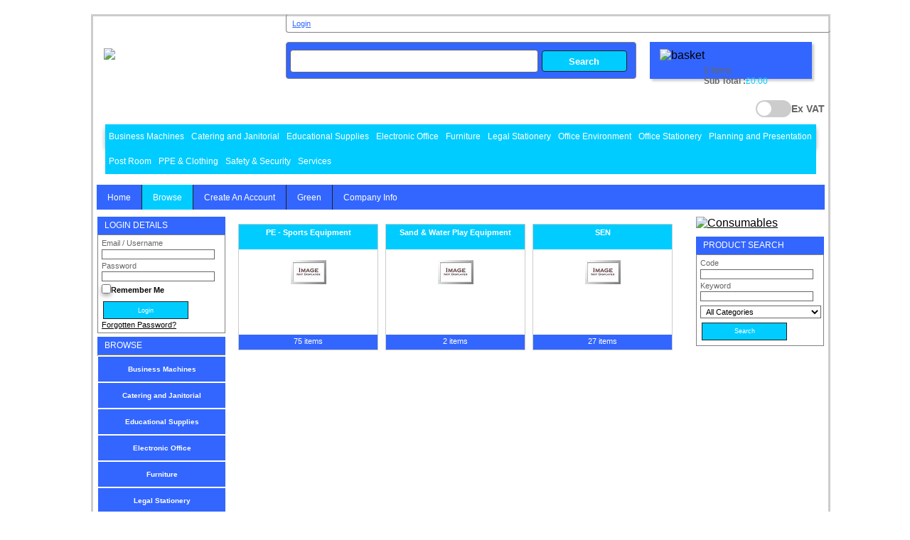

--- FILE ---
content_type: text/html; charset=utf-8
request_url: http://www.glynedwardsofficeequipment.co.uk/Groups/85/Educational%20Supplies.aspx
body_size: 148302
content:

<!DOCTYPE html>
<!--[if lt IE 7]>      <html class="no-js lt-ie9 lt-ie8 lt-ie7"> <![endif]-->
<!--[if IE 7]>         <html class="no-js lt-ie9 lt-ie8"> <![endif]-->
<!--[if IE 8]>         <html class="no-js lt-ie9"> <![endif]-->
<!--[if gt IE 8]>      <html class="no-js"> <![endif]-->

<html xmlns="http://www.w3.org/1999/xhtml">
<head id="Head1"><!--[if IE 7]>  
    <LINK href="torex-layout-ie7.css" rel="stylesheet" type="text/css"/>
<![endif]-->
<meta http-equiv="Content-type" content="text/html;charset=UTF-8" /><meta http-equiv="X-UA-Compatible" content="IE=edge" /><meta name="google-site-verification" content="sQluoWja1IjYQ0tXnBNV6l9E02ICqb53wVT3jjn3IH8" /><title>
	Browse
</title>
    <script src="/js/JQueryValidation.js"></script>
    <script src='/js/DefaultJavaScript.js'></script><link rel="stylesheet" type="text/css" href="/images/featuredcontentglider.css"></link><link rel="stylesheet" type="text/css" href="/app_themes/default/lightbox.css"></link><link rel="stylesheet" type="text/css" href="/app_themes/default/DefaultStyleSheet.css"></link><link rel="stylesheet" type="text/css" href="/app_themes/bluesky/layout.css"></link><link rel="stylesheet" type="text/css" href="/app_themes/bluesky/colours.css"></link><link rel="stylesheet" type="text/css" href="/app_themes/TextTemplates/jsSlider.css"></link><link rel="stylesheet" type="text/css" href="/app_themes/texttemplates/default_template/defaultTemplate.css"></link><script src='/js/jquery.js'></script><script src='/js/plugins/tabber.js'></script><script src='/js/plugins/lightbox.js'></script><script src='/js/plugins/modernizr.js'></script>

    <!-- Google Analytics -->
    <meta name="viewport" content="width=device-width, initial-scale=1.0" /></head>

<body class='Browse'>

<form name="homeForm" method="post" action="/Groups/85/Educational Supplies.aspx" id="homeForm">
<div>
<input type="hidden" name="__EVENTTARGET" id="__EVENTTARGET" value="" />
<input type="hidden" name="__EVENTARGUMENT" id="__EVENTARGUMENT" value="" />
<input type="hidden" name="__VIEWSTATE" id="__VIEWSTATE" value="qjE6COnqVO+dnXTyu0qQCSGWrIs+LA5RymeXuXgpOgFb1OoT/SLLg6X3U1CQxahYHg5/O+4bd0voE6UlprdAIQtDw7MleoJbVnUSajAdyv2Ph112Lnnu2ox/zBLOF33V35WICqduhTtGB96XKa9lojwr2qgdG6yGE/v7aBUofjrRD/QntFu4uM1fQh6aKiyRto9+CuDcveRoURWzsW5VB/pA6HruvzuWih1v8lCRt5kLhJwWg0tu38M5EuHJQX0uSU6evlUNHxDmhBCpjSEaWANEe/Jb+5RwNDPMB2npxEyv678mlWMJopNOhlbri8ltGEunIHgqX6lBmLldkkOJ/tpwOgQsJuggPUAjAMoI1EsY+nV5RBXd3GdetuNyvZit81xmEENCIuUQgmq+ANwF4lAV54G09eo5dImPfuqHLQ8ZdflMHhPHjM2emI6avk3iuIeQ2Qp+KytbdJl13yo+9yV120Mg8b1iOxcNhaJPsOsmxno5l/1cYGx/VZ4Hu5ofc6Q7ipCImVOer5ZFdKwlsZdOJLY4GbsU+4j9zxoCJeqyrJydpYptBGrr6pXkAXSf5AM2BJc59xWiG1LK/bbAbqtxeO89N2SXJoV0MmzeIMRR0ifi2PnsCf/X+X3QZzFmBH1acawX9aMKuAinL4irxDJPMGNbAj1uj9/47B8i+Xhgew/Gb276KZxuNZAwphWli4okZjxyOML0pNonbgxRWQYO3DcGUBLSBpRtlCjd1wj0NEXqPoOC3POAqrCAW5QKUks84g59I1QoTvbFYOIBaw11+kX3UGffGt07bNN0s8zXsU3kl7I57gdwzmNX5iuz6iT3tKVNTBCcKTbUpJ/oewUB0RatLmMUumCFGLHsFh7+yeNdKA4Sx2F6qK5E1VTVVyG4J9ZuzlVCm+tYPs65yspZ374thC04Hxbze5kmkzj7TuFnXh+wH0LduY+BdzBU1c/T3Q01Zvmzf7twV9Iyna2QB/dXxPaio0VFBSOx/sDwOayGDT7OtEi1jYDZPMktRteKXH4z3wn2dXbKudulOIKMp9A9fBqwtVv0z62ozhehPoUx2vZK1ju4Rl16j16FPDlALLHLPeeW+ZCPqvMDtuLSwfXeQNgcSOXIUBX1Y9dJMyeDTC0YuIzpgtcxmheQ54YmNRrR52UPcwvjAQuqB+mruM+Tf/nvqzP4X5js5eHW0K9OAUoJFO73WF8bkOCUPSFE9tgG/+pydoPRy2Amg3pRsb4J1UagOr7//7mY9Xawgr3djoq3Bl5bH+QFORearySsBCKPI57XAVik7QtepXanaL4z1rM55xWVyNQ3OBURkkoWFqTwnkWf/1T3lBftdfzzH+ECOOgzqIewl48UzcfrOo6AnDKAOnVxQIEh5RE5rHLPlXssr08KgE1nzH5jAx08Z7vQZwwvy1OoFG2vBaxvaXfdVCeDNwzk/yUlToRCoIiToneJxIoiR/ro2ww7tvEv9442FM/1Lwn4WOhoDzCmwUb0GIdhIodLA5MgVqvl0U3evQhOEHfeUeN+2NR+c3SYx0JbR7H7OFYqhginVa1Cr3HTOMPoQB7KysZ3gTtmi9nXvQBawTtz3TOww7RJdiTFfSnmPHxitcvmb/6TkGWwfZswFJtOo2ztR7k5s8t3oK21YAmPZHXmoEf2uvPxASIzB/Zvo2KrU+je6ISCSZhLZrmjvboBN8pZ6h1zSHtaez6fZuSeR/VDJmDeyEmzsxTRJ8soL9Rj69/QbpxmV/LyX/ezWcQqQ24QWYMhHbxQHbnyP6TFTiU0nTs1CyZBVjS3XGHeftWmWk7+YyEnPCVjSREEZGJlI7VV8lx4oPGog26v63YtRssjCSrzaPoKNIi7Eo0xtcNuLR0CBhj5CvbSI3xJ3u3eUp5NfT2hJFe5MmM3LiX4+UwcuUjZ7/yQrfencQNhwiKggywH8Qmebdyxedhx22DE4ZcliWwGhAq6YZ4RqvgSDJ0FG5c6bcUJD91eb+BkUa7WFz7iVWC2nS+/n9kZQ6ta2NkotHe8CblvGnj56GeOKWEHDUDUQ8SmbpRx3TNXSZLB8+2XsH92vK7ntS1cPkuuyvV78H/hv+nwACB/02NmBq+mhsx7XWH5Q6CqwaQUxUo96GI5dQ99HULZTGAr5ucjE8cOfgR3ZCium8YXrnBBZSb3oIq8amJCT7lO05SX+wSwl/e0dyNHEjnr2M63Q0bzEWSma9CdZeCU24tilMnYkyXNfUKrEy9DaSTKm8Ji96tVCSeYAZMd4MBScoaorKTLwV4uHSBv1zQx9/o2i3Eb/3n7xeh47LiS0L4NZvZh36H/illIY1rPA3yQXJOOjPxR3q48aYFOW96gwWUoeYGHev95q9bWIFpuj8jS8DrNxg6uQcyUlPl8esdePpFCkzIqWGdktIVtQuqxm9PD8WbBjQWE50sKBrnuIM4OyYXWVIiYn8Gk/mVyFwufPNsOsoV6XmdOzJ/EpelIQVcBeuaWxhXTyDdas1AztdO4WM7m3i0/3cfOc3Jv0IJJsg5wuCrq3UBnE3sXS28IJwT8LAWGbBsoRVPVyzld8U+kU2qwxPYipOluukJwNZOlBya7cfivyYV//DpyE/DjV3s3VCwKfG4nGiCoCphLhGfPDfxr5ApR4+oZl6abjzqgoXVNw/un6W5pycy19zSirE6SORyk5OMtHTJp8w8l7/gUYqip+OV8w7kTmI1npaN4YpQwNauOfELO5XXXHrL1TYF84vsGreplF0f0c5imMwPQ+HJCeg8NZrqRAaF/Fxy3VtW+Z8JsBiIh8LnOuPjN4rassH8AxUcTletWIH5bdEPALFbte0loq6q2S+dYDB6RxmcDsSm2QQ9b9zTN8KM9Pz7ebYmV195AGhQYDlal3G1s9SF61YlB/NRlkcGn+/FIpw89UUkWhs3UZdFXsbngX9GjpQ+uzuqbgcayJp8AmQYFoVe1O1T8KIR+k4ieapZoBdnvCEXJXsuo3p7OeGeYUgWp40oa4dRbZpRNypgeeUySb2jcBYwaB/X1jxlaEj8lpUPBRj2NRkKgbqfaWMropwG1Wg6a6ZB8ZojL2nhAz5rrxJkOLNf8VAI0AnLCEcEOONDxfMaj4hmUr5sfoZ7YpRnLZtircohxdodxFCxxv/[base64]/mGjN2hsuYW8qieWbx+dgeEMHd3vlEEK+QyiVRN5ZtHSy1zCiicIR8OZ9VN1CP2iQrJPxfAdsWCEC0IAAsld7LPx8Hfhc9XDr0mwjz6LiTeEKha2N2B+KvFKDJUG9jp3iPRKdKW6rME2fCd2L7p3i5vCNni0cQX+gqn3/rDTCZdo6uVWz6h/FPwS/6C/Ej/AHmvnPrFAG9K7SuCPFcXRnl7uAzareV5htkDa0jTcirSOckLtEw7Q7yqqDx5kaWxC2/BnRh0d7TAhPmY/OifHp65vO438lyybiMV4tO47iaJM52cT366+CAeYRu2a5TCHbztSyOzRh/BSzsU+2VBlnWL1wwj/At024rh33J0OQ9QGp8X1rR7t8UG/Z16Gu6w0dm3HleOe71F8Ihm/Z7DKMCFth7GfMO/h//qAyzEZFanTcQP4R+ukT/JEf+fLM8oK+S90B83IEl7VTBjOn4d35Rm9VHjZVMsV/HAf3oeCreuMgeSARymRNgD+HR5Q33ZdxsXMJHZBW1FUBqRXl2tbxNRqkxbR+68aBX1rmTlzk5pOfCxaFNAeV+dgDdA7K0XRDRDpz3nO6wdYdf+dd205QYsaqzOJZ/eDcys/SDt6UfNFqGS48t7EnXa4irfVQu5mbhSEJjk6e098VXwsYQAfTdkJHlNn13Acq88nGv4AT12G8VCFuzp2y6JGEtfPdFXDgMQhJseH+XMYIv6FewbioQxwj0SCz2JTQxeDV3tuBhbDZoSgwxYyeYoZwTBatf/[base64]/loybM5rO81UoW4IomabgkqMdhiI95omCJxkhziJLFlyLZI6JXcz+u0cIqjHJUvida5+5HQyL5jMT7RmWyGPOGroXs3dOOWyU7X5RhQM3fBsraSrE9lqqGsEL1dntMTUxRddnAVvh723jbg7XyUoKujqPoO8HnSql2llZEEiqv0IOWeIyDtfN/fSDkBPeLeEUUewmIsxrbr4HKSrjds2U2lJJTAciPClt9kMHlM3WGd/pwOy8/DvWeQRey/pW+Azuyp8ig+v8BNZFzpJS4YN6HEZRbPSj/XYcFkXtc7G5xRH3V6DD7YkyCjlxBm/[base64]/RgjrXg9HR1OqCh96ZznzTvX4hTKhu3MKaaGgMYaoLie+tD3wfUU8m3b+OyD2RzNYBqRkxI4VptxSuSOJ2yEQF77M6WEvctGAKHpWkng0DoScAbXkI1iZouxc/ZTl4LJEPVdY51nOyMwPXGFxNZGvtFaoVuxHOkrQF7ekJE6TzqnCDZWC9nyrHlWw4DkdFWrLFPlShwmWmPN7Tj3niStIFtkCHJWQBgy4Y1rupVAokKH2zI7sLv2cvDTOc00nZW/Q4aOc20DeVBaZSRqXd1qKdhzhmtTKhlqP+duO1RJLYrIYzfl5jGuz9Gr5psZQiuZuub4BTWcRZqWGg0Iz0MwiwuZFymeb0IM27qNrfozM07ySNEQ4pTTLl3PKjrghVI0A47nb7Fv/T8KLH75De4ByRGz3yv1mr0yLkBuQw+O/HEg0CuBk9dR0reN27Z7CDKg7wlSJYmpb/uQasrgoXI0lGYTJaGFheOGNNYf1eZAyq3ppQeYfMzz4UFoawCYrjWxmyIMBKgYH+yjRJPUOXRL5WMyGIOFZBpnXz2TTEnrmlBwxPl5E4W5Kuv9PD/9p00bgrn2sBKNF/YrwCl0++H55LaIlMBuvmh/u8L/JxwMQvRFnfMjo3VkJlOKA+3BoAB71c2RBjEK+/[base64]/oBUddyxN5IM/njQvLqSopA0PTyhM/IAzc3pCnOIH/ivqa+di7EQrcwqaVGNg7jT7Xi4xqZziERl4S1E1vPYYD86C3yj96qmZZh76/HiNX2r3XAqKV2Ta+cmXuuigj32HLC5ql+8sJRAQkvol9EQ35yqAYuD7hwCKTNT3RfX1C/opGdyv6SI+mXAiiHdkHpNWQJqD2JJqovoUZSvYCxf7/y7ggqcPMKzN9kdWR+vSZ9p4UaR529VClyQY7YYPGZQiR7mcqxFqdyP6ymn7kQZhmypCz9A6ChUo3zNddz6Ifxixr/YVtmTsK+00xYhOFbgWwx990XL5/nFrg7pXlGcTiy7nbGALzJyjbXIJy1DdaP00jZACO1heTPBfH1YqxHAIM99zLNeNCgEuK2aU3MtEavOiFHsY2iEFVvFpDv6HYPj3eHD8HGBCr/FPimfzSlkwf82i1+wvCynXQhuplcmZ1PKOwXtjmmNzyhHml4pEpwGIQpAuQyMM9GGADrQvWb5+RfGeNrh0xp6nxlZAfVTPrdGRb+WUIh3Gl9b/[base64]/uxz+UrpHrpaVqiyYOxK3xx+bkPVfHf7YlPGA/FiG/aDR5CclGtuKQG/Q0Ku2BI96mWDCojDJBtoj/CVlDf0IUiBhYznpSeQyOHAVNbOuPmQV0yl71R4I6ZE3gQIDgxbQLU/J9Ox0ajq0esL0RqlBCGRWt/tWI3AI3rQczMJOhaTlFGdFXlbE/2N3mKhqE3f/IiZQp/7dq5nCaDOPhTYG/TCuO0oBXQqzgexATYLv3beBdUI4GEaqpZeIZiVwj+7o9bt7saJfkH34B1VtpSKg/GewAP7R441eBiE5n1OBbHjuAlcS9ZDOrwT+vsCQwNlwvBqF+K8qyfdmE9yVrW/EXvnY/ZqMU7VQQpVceABQrjvHm3Jfim5hA6I2tP7/Cn0E/rzuZ3urUuhrIdhvnu84dSbljscFBizwNuoLoK+OCXovvi5h9mzBGDD6vE+FoxBsLbXJCOm+O/9oV4AD0Mbx40jXDhdeaqs2OmxsbCdaUJWjXItHKgoDAYd4UENIU6pu1x3m3MfKJG6yy+UNNohLSJe7eGAf1e/QMu5Jdg9n/KuLw07GRQ1LrZnTM92DPAkA8+7kuBqt6wC72J9fzveSCXnxOx6ZY7BiZxjBoPT3NV1816HlswUXxPXBz8toCuEA+0Q9IRjfwkHUf/EvSApqb7za0KRK+4OGD1OOHbfrdGSIvOiIuhY8wTyC4GEJtwElOho2wkquSwaqTJbFYVGCp4yDLy7WoCjFcfM7sEmDdC/YrhB3oure7vIMDOSwhvsVs24Q1WtqytQ2GhjLP0xuXRo3Pa3hqXtH/LnCX7NJoWHLvpxgdI1VEmKqODJy9mkqapoDMaT5ap1W206zAVi7ifdbRwdrhfDpngs0mcNsaKNopkl3av3//oDtOkx1gkPKNcSDHPEkcvFzofdbEMYnd2wcnjdqleJ8slY1MOOUn9lTPzzQhOWy1L7m5+wj7P/xtX/BkQL9IR6Q4qiIYr2gd3lPbxtMyHVnpaVFTbtm97d1f7esV30fQPDLVjPh3L5yPDRxbOjgC3t5Y6zefLjU3dOhX/WE4fpPdBeoTAikLsoOyiLm6gQDUdD+MdCeJf3JZ+TaVJWPZE0Qic5FqhQ+MgeFE0azDFihGpqCUX8wNhwwVfqhIC82/FEA55IoFlT25B3Qsa3tWQweeBPnI3aeFhrxlKzB2Y0/LJPbKOuTs/aG8fDGaFZuAPALxx1O2dWO47sS8CDgIQTQxY9KvGsi+PagapDI+BQbsbanOuhU+IpsSTiwsI435APEjxPuNU91zzLSftbJlxy0B/GT9zAEREb4yLW2S6A33SRAuBElOXZfBSPL3uvW+r9uD/0z+p0wEMIv/emCLBTodG52rVC515TbeHra1atVHOpSH9vlAR6ZV3dwrrAa7XYoXvAxFM4y8DdLkH3aL38Brx3Bib8BjgSEW9uCLXy6OkQkah+yYhO6Ymhz85MF7oa48ijkKdXU8aeE7esMjzm57MnZIP6PkjOc78i8BKJGRwAGL0E5XnCb/3bI4U7x0d59tn+TiJnGhNi55KfHVjlYC6ymkugM2nQavKoei1+xeIClb0j8CeW2zO/6wlUT602HEEAjo5e8bz1CiCkIm/n2EgvaSsHwW2/L0ZiAd4Gn31LX8kk60KPPR5TL/oye0XuNzoKUJ5OSVHHwi0HdOHKzjWwpXKU+QZIbkOL/nZ/pNf63fzjOqEMlwSS9j3lpOokI//MDk8v9pH6hndRmkmJVh/[base64]/OimVXCqbWqDz8DHqgbskepBBrOKT9qfBKcAgNI0TEf1QmuYLkAYX8nIhVbJiE7HqUxBVCXydV2QRLRGjWxt2UIAZElJhDiE6upSmwFXQSlI3yC1LKWcQVKd6OhwCAE9ZYc/PZnfFIKo2OvHKLpQbu5L7fQaIlbtMqbosdgV8hHIuAc+Ye5QYMwRpR8g9lZ3v9GrwmOdNa/BSxwr9Co0T8P53yHe6Umrxe1DtlDRKYeJjE3xGNCd1tZ+LCFsYwRJo+ttFK8VTzQ8slzXVIOCzx85915VPuRAr+U82xThtdM7LA5ruzJVu+0YRvYErimALeL1PSyGu3lf4jHx5MBtc/QUuBVcmf/[base64]/U5ei6M3OcXO6dcJh9iiWsisHcAIXIPzyqBRyI7WBHi2nIYPf6gvyk2GSofpx2w4Ld+wJD5gVJzqC96MdlStt9mX1/17a4f5MrRvxaKEPD1/hUIlq/[base64]/2Qlamh7mIlfJyT2ILeY9DD6aDPn6m8Bb9IHPR33MmKfPAlxXwVpxC79nJuQ/xiXtzzc8GaJDDi8tPaw+BCwpFbjCTGKs27DzMapyfiXKwxguH8VsHSXl64gI+cI6iiLXd0NE656GnXiocnBG7UASp2Ndlm06kCI0ASDh1Sw6wDJ4JwpTAorgfl3myloDfy2M54hRcSgwCS1iYCDSBs8U4pAKDVimt6Z5+LPeZdKii+4pWUNUGLdbzuwOa6ebMD/NG1LM4Fedsf7mjQcCijTp+lVzYRyldmB3QKw1ZHpdRLEZryfkwbW+NKpa7kwNHiA1Yse9wQSdsu3KAzHoR0AbSMph5BcJUqtKAdt2XRWp7kDBoZaA7TJxKfobaRP1yg6gFDQ6vuX+an4w3p7QUSMcbvlMr+2eIw3444AFuD6sOXlYTy31lc4J9La8Al/JAJo47TNQszG5CBEUmZEB1neES3gfdyzog6ajqNyy4k3+LRFwIsh0eYLOQpzLpwi0Ewq3/y4ND3HKii86BVUUBeRTDSMXeDU0ueIx33dFL/BRf+IqXYEX5lnEivEf6VDYv9wvcwAoVtk4vQlCy/ikrk3JW/KFJ4pdhKkOsyohfRM6y9Pg8btT5VasW/RZzIPs/QaDPFbwSe7RRT7ponDALwJUDM2XUDf2a+xa1ftqFH7k9NXW4mfU1rROcdMr8VCs5EVA9DR/MOOFI9v3yq/reQUwa7aUTAdtBDNAUaC5ucZuoKzy+ULlrU3pS/NH8IEmpGWD5f2Nm1Aw9GkMrhcMoziycx5JfmJl8kM9b8mLl2auxeD54SFPkwmFLNd+RcUzGsRJFxHR2dADR/+npDtH2x8mUIqy1pEi5pSA+HLPT4fvPdTf9AUxD0pOWhb6g+7YYhH4CvAXHSmso6+CxXBsDGcCF0CnJ4sT7ZFZTHTKcHwUgmrSlsznj2d4YXJ76a+bI3YNZwxLJZUkCOQN2HbIxYPej0CcoLLtQbytEyURGpPHwLZGSxL/fMkoXTXH96B5WJlsEF762jn/0UVH7UsO1SGaO9gZ6TNByoVI+1LSzwH1dp0nCvMoME6zMQR62KFhQgQRKTNbvZFgmABNhr9X2Iqx9VTmOQRkiddft2pVxdP/9FF+GvQ+6LKyb89JqL+6K5z5KPthO6UEMLhMoNgbIRPi6M3Mnasxxe9ErWbNpY5k5RRoe/ZVhLhsdewXOExl/8Dl5hQQZv1GuWue8SwMVu3N+/6ci+JVTaYUqMBv+g84SiD0ZYFuiuZ9H4+QgaNG6M3DTECSWZIMxEluRWdHRSIm96gQ4E7bb4AFJu1vXzMVXiFzNmrJosYHEc/Wkx3dxgHCN91XuA+Atj3ZOMT/DAX5/tFbd0bQKpOrlnF1fSqEJCzBeqjzwI2jf6etljoAhkjmoTH7PX8F5b+WjiYQsJbm+97/eRhTMtyzsjpGp9Ne17+VrbzLRfHawFWEHb9A4gyGkdG0Wh1YshxmgYCUo2ZzLhcj6/7R/kwZY28D+M0rrnxqZNVC2/q/0c+B8UadCd08WOk5KlhCh+CurTatgjWXv+Aly3vj9f6RGXZeLz/m1gIJNaJbhCdzN3ifJ+g6WMQJVQV04KnE9PYGBMAQ00lwXzY4bDBCXAPWJLxK93Kh3SsG5q9rRFSTQcZPQGgtpvAysKz+lIac6Abumx0cl8vhoYkcc9Nhq+BiSAavaCQ5NvZv/Y82uNOF9pWh1vuCtWANe7BnbsJqnwWfJL0c5N2QoQES0I5h/l1hfl5wu8oU8cIDMn0vyDN1RYoY8/[base64]/lXdZ/Rpx9Zb6OS7xoaLTJdbsGPs8L0RAPoDeh6JbyF4MiP4kJDobIS9us66aB4wCpfESqvPwFHy/vHmnjyWLwQwtS/uZ/3uXiScQRhY7u77y3mWk6eZkeKuAybhiThYjXs7GK/VJ2F5JnSSyzUnCr7vSA2qssRs73R45q+EOb3pMblyH3aDMJGu+9mUp6tZNllHD8D6SqpXqtSdatNM1E17nBXPJQh5SzMYNsvmN3sVUdvuOi+4R883j+Pjz9M1pPszfr8G0XNw60qfBkE+4gf8GeqJcDcy9H9sLFdamuWimPirquj8Koo6uNjpWGMYI+jgqSN/1dVQS2AbaVRh2WVqS0WqRVlvjxEz6bVUJ6kpOXFt6HuF5hqrgnmY245OmJ70Veyp7c8QfjXG6BfwDeCteR8i7VyKID5g1vG32FJ0gntrT5cuKlOqnxAdb/dPPQifFdMDCN/uVNuqnAEQ54PW41LoikNUzBapHdfA+N4d4s+6IqMLOVjaHSeyE/CPKzvUWfKdEFF8gSStrqT4wpxw38pEdMiRbIqAuQTG1vITSS+wcA8yARbiKU1dukGYF+jnW76kviJYpIf7kDyCZ+ByBXzzcE7xQ6LXy71WzbQgMCKs3vWzBndBW40kElv94xpMpJ3HS4V9F+yR5E9U4h3eudR0dqIXPoW2YruCcbLLtNvUuowiN4K4hGkHsE0KP/b3vE0z/se/Ckb5dYl2t0CVTQ0MPQWZ/ELqav1gdXPh7Hq1orQYNTT5eo7ZAwSEUF1v3uNk6VjVuvd6CyaTGXEU/jkJDEDyYwQ58YKq3FEnEK/6beuPegreJGee1H2gSadgRqaJGANNEhjy8VbNdUft5VVqKMp8f5kUwwBZgaXP32J+xDdl9MzjT6XNfmW6R1JjpfaML6HvBxMgnxTsx3ER6ZkreYgtX/iufrPUTvH9enYfZQrtLDogeOTeKVYZ9EGVh30Si8LNePiesk6pVhIV1gmetX2QhxLnvLY6omH2pOlH/U2iU+1RUz2P1Jgo+AjWkgjk7ITm3rIxzB7rUpcrs6KdA3Apma4tsA6uQ/BFRcQUzrG/14kYgSU/MZZjlz7SCFlPOnioQVf0fBX22EWoYZB2Qqzi6NjXpzDH28tsZslhLXAzuT6McgKm/[base64]/r1Vl/45ZpvvPegV5a1n6f/Z4kb9kDEFrhF40wv8K++dGLFhm3RhlAXXGFK4DG9pplJtQYJgFyYZXIAytmijtuizga14+omao3vnj44ZzVmh+LX9C1N2D7hvkg4YyxzS5W9D61EBZVs6xM0WcPVE9sznlSB7Kznqkwoa/[base64]/mt8/Sjl5eWttbOcWE5qtj+ibrSwNoo9gUTia3EqQrz42R/1FH+Vf95OlpUyK666WvE0cre0LqBx3iypW6nIVg7gc/oNnX95jg399lYGaU2pfWfRKDESw8t8+Z162d7hCTzbsCXBOgO+v2voGKxxD5n5BKVexDXLhAEyGHN+RwdmT+7X/nvadLcxbldLzanyTj+3VSdvLG0/h0F1oEK8uqKTcw200CLfAC5iYXoIpA3mznl70NvVW2Xq0TS8J38NmsfJXN9NfDYNpPJ05FIhTuse9xlZsyXjsnqr4NR0c4twrU+/7DgQsy0elgIN8oLEZq+laFoPpmNJxBkFUkecY3M5lP0Z1uQRdBpmFKVjs1WBMvTFXuAvzpO4bcR9911BPnDZNWNKJmrv2nzAzZj1C/Qs9yoGtquXWEnfXb5/Oj7yPRdZnaciqGql0CZFOolVfWI6MftQpTQQP/w+rVh1GaSa+F7agXFxKVPBU80F5y17Pw0fapKqCrbj9iZntw6Xy+mNkqtBEp4JxlqKuinCYHGQSjp+JpiYmRJiFBq90L9+1W4t/fACsIS07T37/[base64]/HMcOJDZ0+Pt6Ts+QlqGlBfda+THplTx3I/AzU1YNSMQZY/LWEeROiZGIOmIIQ2AfHwRuOn2Tc6lZCXf/LpoCVCKbsZui7dkp0RvLSvqRZvXzXnSXn/AUxsQRi39yuNXhB8Wg96l+q041nPUxucEqybH9KAaWuUm341/myD4+lfaR8J7L3PJ9IyEJ9NLmCZ2OFE/B+mvN5TeMeukCaZNNFbwGAUTi8XwjVO00lv1Mwuj4WMcpOWCy2R6CARyv5wwvOAgdoH9328EjlZAJ5m2y2u4LevckwafqHMzjFUbdIJNp6SbgONwh1KFVHTwNe+iYBfYg7BdTcui4eojT1oXXWOySEBrn7EbJXF/MtBRhx+VFRfxJU3A87VtXAf2Cxp6j48rWb+1Yp+gPKgCyvsqVGSu1da4rdjTLRnF6LlHx0kHRPPDouU+rmjdL68oiRH4jFRm6ogjkzLE5yYzWBdkREG4/oxHcqEDeCTohkz7UCF1oM1z8EC3Y3VY6UcRAzIqEx2rY4QECbXQo942keww8N/Bq54fOtRct4UEcLNRML10WbMV1b7jS+KVRi8aL0JbkD6tx7zvcdtubXRVasnOgYGPkF/dlrZ0WT8eKSqmOqcskMHAnRS8xs/w1XlS8f3Pel6odCWXhlah2a5EJg699KCc8Uy1q+CA2qcjlrMtGyhoIgrWiS9z142sXcMFPppyMr0XjEZse4E+eeRSMFpqcu2IK+537/WMv6ImiB4vYjyudmFa1DcpMS7ZtljEjxgcb2C9jbX+v6DOIREj/EdMt82PEO/[base64]/DMHvhqqDgFaq9haY0zL8Vu7raBJlTzj/kZl4z6UZICTk5ak85ohWxU/Kmd8QLAhWD0Kv219eaY1dXBZUJSfGgS0SaEeAxuD3aHSRH3BU5YvPtFWdq11JxK+T1ksKi3yyrWoFKlJfmsbr1uwIYZ7DUJIgthPzE1QRBp/BTceSlWlbhjjsEEwppUo2Yy/earQlj01u6uKW0SzE6gNFjR9VPHctQkdTk/hrbQp471GJEmdXGrDyxxpu2/xlmq2ja7jcMouVYwtmLcX3ccEqYqyusZzHaO4uSsZliHKyTd0izrAKhJIYsJge5wdelC9W2+f/0Uftz0t+8FkanrYRmClSYvYR2QN3xIUb4xVDct3Ui8bADs7rZ5481g+40RWCtZiWkCNe5HyPRaL6HOfeC2Pj0n9uqAZK+Iva5MJCp+t5OXDzqKbOJTJpDtoJGewkWk1VKMP+qYV9xQLwrwlQh/HP2KJRaLe4HXNgL7B9IppIhtayzKsPw4vG2ZmvnrvoseB6h+HBrilaRRgGE0L3huL2Z3UD6Lde/OwdI426lnY6Tye7qKZPRYU0uPXfOvXfk5EH02WaB9EcmzEqJCzlWq8dgNP6ZLdMbowVyq46Ol84ijdAhdfSyTkF2CI9zjc25NA8cFZhE4TqB0Rsti8YeCW8yl1H6RprRV2vjlbpxQpTrlYfvudwLIsA/GRXR9ZxauCQAv+16qrG3/1QNVjx1jLTOoxNgGcL4pVgGnhy4KYPh1CMJaY3fCerbMKDf4SExX8HFgkBiS5AaNT5tFv0zzCaHRcivCVadF8U5UWS7yivWPiUIy1Pxng2AYEXRzhMmyHjfVjedP2Qcvhw5C+GguDYMuBUCL18r330pMmNjvdhmGKT/Hd0UsP8I6uW5haliOLkxRoQmR1JRv0uQS4LbywOvv6Q+N3ikIgyTn5rTTVvNwXXmNap+KTJA5QLsctmbHkL8tKA19VQh9BCm8H8C6s90SkMLqir/w4pJzuleSufB894iiBJWT7v0Ne8kooi2hmYWkFoePaRHWzSR8B44GiSbFPOWTlbvRLVGGk+T9hiG4KLuCq+S+AhqXfOfZHAsF0AJyeL4ZZdxd7JE5lPevE81qDHRXYpewwQiKU39g2K+lXhPscLj4TUc5k+sfb4QgxvhIMVFH/pQkb1Sgm0Y2Zp9T1GU8cuLYY4fn1006FQzIx/F10RgU1MCxFRFw6kCLEMPcM9is/UYFiEOvQfBZqmeyAb1V5EI4YblWMmbZJGoNUmaW89sZbZmb/4sCMYZFKwd3CUc5M/7IffT1t0jXzcMNQDxPGB0OCxtNgmvSwfAbCsbqHG0Z8odAuCrVEU34cduwkitsXtRfSnNE5Z8kb/sQ+VqO1IxhUqKaDUGRG9UQw2Z0DbSrtku0TNLytcNeZfVhTT6liUi/ANdoBDaA8cQZdxV2EoHAS2SAFFjyeIfni8abWSBv5kKmpsMhF9GA9VXY3JPtYBENThxEOWdDX8mPnUrqPOU1F1t8nunTjuxUtoZ//qSkFtEIoJ8Dv340rb5EbCihlODkJaSBDiDSDeICNeP8HKQu2eGVUYSwzNu/MatKUICKtP/wEAfgA8FOZJISirVNy0JDO/fe9UBGBqzSHPIjmV26nUSYrgw/TsHgC3KN8KD0De/6A51ikoYyKrDoHfJgWtnn9QrGdxKi8Ek6e3rq0toOdA4rPq6G9wyD63PlH/uLddu8MmNo24qJUYenvPD508mmOt6tP03L04xq1xqi9aQPdv/IJw0cdYeRSQzDVgdZA8/gqrFSdJeia89chqfwZNpJAFW2dSwxmL1QDzbE9SKoO0wiUDbKLPt1rrjaKc4ey7vaJHbcoDvH5JJ1zefZ2/Ewpqs7CfJrvyOs0waXzNGzebB6StatkhM7lCdyOUPVhY9NZ8dLrMe/kjvvWukpSS5xDHzO+rM1t29qm7G2Tivnu4TJlXE8MlQethxZh7HCsHifhFJFzv+LKSetK7vWRoWIwHWvfHiKyTEQ2j1Q0z792uEO/KrcEQo8GVCEghhW33bDArCpMPhH8Z0aBJLpa8he1L4pgwGMVuj7C1GiASUITIntRFYGZN6FyAfMVPZIeZk/YayBmtP8022CNs/I8zzzIGc15tzOtor+wqXFXleNLvkHdVF2SyIzchFphW0MPkwwtCbOdiZMihm0fRhiHM4KkFUWOajoa/+NPYJyNdQb+LikrIXGEsL+DBle3dJcOe/Scla35/7TtyIHE7E72/ahhN9NQekpD6yENu+KVbJCQSmqWqrVwYvpeDbngBRGp9k0p0vTvMGadyadu8a8XgeVtqIWFSJ54ePGqgUXJs4HtmlP71r+/yIeBOtRJmkkAIkbDzq441/lxXvcje2WzPnAqGPfGF8M8+GR/JCx4oJJUvF3O7SYqOgoI2Bx1wvuFGRb9zj0Yhlq3FTSZevWH1NzuxYb8mPzC8hSWHE08Z8lakqk5mon0Go7m97wq/mYtt7Mt8miNMbgCYF0MQgsbe1eiQRcKCVzQV76FizK7WNp58H06zJxiepv2ehGRaQF+E6IX2I3zy39atX+oldjU2jVrvOOF+9vXHpk3bvzaudyRWtBp02cqyWnR8sQhmgQhlHF7oqtSWYxPdIH/ONOubRq8zZ1FYriquH6c5/[base64]/WxguZOrZUWtNDrtkwMCRTH5gpm8VfmUdFNDndTYHAWdpp3v0XS5JXVqxHm7FvN3eh5BS1YoWVXmWjqRT44y9U22OhbdKxATydqSXCAxYK/d75+HGNWo6TRrgeIz2z1cqLIGPxg5VNfSAkTEzbDBSQCVqKqMsGTcr61DnkFlIbEZb5PHOSKZ571aJKPQ42o0XVmBCaAL5nFuXEHDttmwNiU4Sm+EnvI/MEqy86j8nXJqi1BoP8spnEcuURX1oDlLHmeHuMDDazHNgL5g/Xumf7l1eWAWjbr/o4YfjrTZaIvmr9upgsTFSs6N00+D1VihdZwMAEZoVFzEicIULalmki2g71gChHnfy3bURKdC+DIwBJMnAjLsCtqVT7mhf2/4mqpWsZXJnBeH1Oc5s2vCbxP+1rR4c9qlIbvzqPeDmcelWGgmK3GqZDKq5lkY8HN93jsvtQ/76Ku6MhbaG84w4NuwI5io7xyO5uZXV/EP3/l3deb4P7Ad/[base64]/WFXXPedBKY6dyVU2Xla+hasO79JZ7hbiGBbtee0sY17b3Unw594LrghUTy78+32CmhPf9OboZU+ZVrR8Fyov8eFnzlK5Q3aPR1SsP2mPHydfPKwZx8U2TRxhQbrXls9BmSqMY49ORgvUCBEBBx/eMNJb8vHKbnsG3gidyZGojf6963q9H4T3N0k2FY6UOWpwBLAn+ly0CCWehIoEjsX80X97qyJcUnpvSxMt6+c2HVDBHBfw8jm37yFQlePiWEcw7pamvljSEKPMFEFUzI0KFTy0q+oz58NUMK0JEME/0RGerSgfKiLKbeUYHuoY24CNorNrt3PQ+Ho0hNm7Zfrq2dojZn6esp0vvn66AihQMP5wLFlCeQvawfWu/f8eg0bhE813OxbsFHtS0b3EizTT8iA/9yT1EiRa78q+KgtRBAPWPFEE6EtrIVObs5fpy0NFZLnZAPfZmoTDZUrTjsbb447LuVPUU1L0jBCLzVgg3eLQhu5u+sGBgP65lGXKF4A2cCSX/hKHtcHMZMf9D4Yju3f48T3RDv6E21M8dWomh9zxf85RVXSN9a2b43pXWNFu0uezJPrIfIr0QbpkQL7V+2IQK07kXvicHbaogdzZ6jIlME07ATrmrvP8YI7WlJH3kohXDHRtMcJAjYvJjv/hB5G3ZdwoD0SylGUdq9WFD0ZpmAaWdP85Sk4G6L6XwsL+QzXRrfnLPYv2vEZX+UJBPshGbop0Vq66AVbO6IdjkryotZR8SvW+eYf0pc+qyZ03BudkwoWyKbtMb6jPyigSbTgaljV+Ae68sNe1dSAmWqsgdK3fUt6DdWWJShpLImXF8Gvr6aiskBoA/MvzaWqBgFl8GMD36PklzWbAIO1enk4gYZDV73RNAm1b5Dycj52G/3J1TYhGxA38abFrgRFfTuogS/doC3QZxgCfT405j7W57MuEY3uZX+kVdcR+pB9Gx29NAZ8odpR76cNgs5L1T7XUqLGLeubBrZ33d4JFdBKGSbw5BY5Pxna2nTxII3LvIbqxBdSbqv8VPutLzp6xWwtq/7LywkCxEAWQfcGKxepHm5qFoJp1hI7fIHSmlHAb5FdihFHnr5t5XT4Fgjd4BQMPCLj+fp9Krprvx/p09jvq/mi2Kp1qdgVXzMRKdi9WIYiD63rR042pCz+UhJEejnu8AXfLPCr6IBeZun2tizxSHPNu7kLwNz9/0WMn0FWpMrI9a59J9A+jR1IasStyXZGtmnBTyPJm4r4jcRAkHjtUW4Sbhn9OT4RoJCObqcykNse6OTV0/9778w7gSNsD7I0nhiCcCJDFEuKjtqIWnwU7J8jK/hm8M9PB2vrFrispjxdpbd3DBRpD7C2oP6T6SS9tAkd1S2kWHdY/BqpHImtpwXfLg7Z2RNiz2PDcynRXtBANZrLM9crhb3N74OZgEhiqXmmipSgA9bVr6Vdh1G99nguDcZovLLWEuch1ANiSd/HH826iPCtE6/KkfEYVMJDCkxscBvBEjNapFiiNcmoclIItcNmhjUVAutKg2Nu9Bhn7wfHnDXFimJG0lM49fwJzAwRlKR7yrNnIoBcRrBkysYSoFtGq5GliHlzLqid5M1oWsdUqvvBluCD5NMaZXb2V5/z7RYb/W8RK9zfGIGkIwkdalD+PO4ZgAsRyD260Y4GEyiPu5Jx0EuwCzGxQn0JuTu+wdIwpz1Txj7sVmggXXCnQJ4Q58awqAL2O/CvBB2owI2yVC+RJGCv26N/oYMUGF6e6qRjMlsRTtt5Vw2TO8qi88HBV/4o8g3jbJu31IXAHllVPxkGdP0M8Zorx2d7UdNzySehEZbW7LgD8WWsVooWZjGg+cIA6Vkt8DioZiT/EyQLfyjBsdShM6X/snlbfJPQ5XbwU2EDiIIRx0WF03WbVCokNvtA/JT/e4+YOvARB2ndnzwSzmqFoTQMyL240L4Sgn4MwK6qCV7oDzNIVmuPiuogC+S6tH0sAX+bT0qnPsrWEhz1hopwa4IRprjLx63nrmoBNbSBa9ANwXZxvAVpEcJFwAewAxiReXTsmZdrkhUSpwuFtGA/pl/CrhBO4ffL9JoDg6eAL9GtIlT+sPOf4XHkQx2CrbKFwF/+K26T72p4i0pDQ5WwRnDBJ+qmKqyyVcz5ENjRf6q49TXGvDqk1t5hiQ+Gc51Mvx08tEpIsXplwjQ8e/[base64]/17uPd+bltD2iMGC4PONunOw4Lmo7MwKOGPuPusx+g441oy+v8nGA8F997cPlas2apGPvydcxQG8Ip1KA4V53m7cWJ7sX7hK2NM2yFlHGdeDiRXswBTHlEdeLntA4l2jhBcjIZF3lyrOgUfw5v+ohwc6Dn5ys2KDx5hnBS2EWb+B79L+IF+b/oV1TtlQClneoMixq54fw0HdldACRHxX0jyLLfSh/[base64]/ooQe1ZjQK7lUjfSihvZH+t2c4O1/OGp1qE5wOYVoBw9+BZBlGHfXsvl27eo0aUsoxJoEOkx5QdraJdp03SlQN16oke2kOFbCxtcS/A+a9106NNsGpUy2NJdS9UO+CZWQ7gjO5rRqLRHYlo6pXQ5EHRmG60NPqig8FRQB00s0yFb9ZrE9fp/npx2Z776OFuK8337i++G5GXU3Y9TEKjr5TmEkzuxNcq14feeyG9IGfKAOZRCR/Qzbf2enEh2DrZW/[base64]/KtMmlh8SvmHuOgs8jjB7Y80ypzD4xVvdw7n7EUeAFvt7HFRTtJLMuj/9Fu6ulLd9u8lnXfAfx5D8z5vFeb4f6huXh7T8pCd/yjfbCwRNxeysdrIwnNYutdTpd6JjSgePc1P7LfaCpv8zuQ0KDbg48JNV8FTxiHwJ0llxu4WAiWrBmNso4MAPbBPcYFZKa/xMCYsJ7AevM2NlmIC4thKVeTgbIeshwiHkS1ywkE9B49GnCv36Ep3s2YS96j+jWIfLqxMyC8DCH8uPrA1I02k/mYbEkuPZsxnfa/UcjEDvzvwdJXLS8eykDGwNqiuL//UcPkhi7ikW3R6ySlcMaZBaYWobdogxxdI0ttaKopvMJYiXRPMEDRgRC5DhxBBccT2lvCU/C2tt/KHKYy7Jy8phvQhDqGQDAQvToN3ZZAfBgAU8wectUl+JAxF1WXnyamfy3dGB9/ZDjxG9+cqfOU1hkDLQeVX/kb1A0mZf+ITHUX4a3KroHKFRBfb2h5k6AvbHcgBRJFfDR0XsiDceXQtHK2dtFiJ0ADqupHBTdaHbrea6rrGWUmP1mNnycF4Rc8a1C/oSOgINhr55vj4Zs8SKYygee93goEvEx28/dZbxmPVLDjPLArBrsBcxC4OV9OVcmth7ayzTnCnwceB8LPAJSP6V2LGW2PD9Bt1jiWrz5sbbvxgX+Tc9nPBipxnISXhshAiRHfWEWYn4+35nQ66K7B9uzc/e4wxqeFPfFDmzVz9OVn1ZO6TktKz/GxvO30EjEYr+Rl9AdlILTI7jgi/vf9DwSIiEqqV66DPYYlJkmwhMvLqUdcNfRseyLPyo0oQy0ZLOrs2nqWsPnWQ/lMxP4yoDPD/n048EUCnkOwm17xio22/ZVqZWVUk/8VkMl5Go3hSJOlcyQ/ashwfTPQUrdFGN1+OCSYhDlbp7m/yIaYwRW9NUMBndfgTO2zYbApL+jycjFtrEtroRAkTqB7eWpsaGcSzeGx3PYsGD5+A8FBJ2k0W0wZ98eXJR6osh8nUX+v3SmnQF7HQ6M77xWv6ZR5lhxZm/ebG+kNb35Dxh/gzq9mbzEDMrOOqRWOJ/oDZMn2IKVVaoVuApvmINSoucKGOYRzNyWOXZCImN9G7YDHPL6cYPLBHb+QWdXOvhjTRMMQOY3LQQWQqBQiAAG07CZXmO9V0YIyRfrFEY1OY9YJLFqSEqPvt9zQkUoThfrddFRgNbnGPqDzOZUTMa77VC0aC7erbS/eV1Jx5kp0ni4VCCRx7OvrPdTcT/LhPmZbL0VGVsABmOm4LEDmNUehDhZ7qrS+LsGgDg6LMKdE1HGFlNYKz9g4L7KD7Bt90AH0VhttcBBOflAHnJgeXQW6spVLytqIrZO8/LmGO8BjFJFigymwc/nLvuj10mLgki4OF4TIY6uL5SU69yvvMoz91Cd8woFbDNGHI0gPxNAwe4Rz1UsSdZVTyHcTaDMtC8usiLu/8FbaEgAvvpNk9tqGodDwh/[base64]/MecxFZ0a1yjguc90+q3bXUCPGP05W+dz5A0ob4uXCFMULJMtnSxZQ3Vl21O/ftHgqAvF5WtVgi81jRsI+h4Sddk/VTLWJ0HuFb7nthKRPdnIbYCvPSmKZGsm8ER2wre+EWlTbbmcddzJpxVlMRkM9NxFrp5YhfWXmODy7vrm/9QGHplSJJSac/uDBOqE3gV63G4y0zIKT+qCqD3L95lmi6RLZGmMs8+Qv82aS32lWMhH/id4goxKcN6p+dUW41zQJiay/UEPwk44/5YAL9sYTQFWJ5IXbiLQAa1Lsl/[base64]/1VBrSUSvKngI0l7vCaud13qMZfMBvGUoWjiZM5C2Ti6T6QLQaQJTkDo0eUjcV+53idFH8xIw1FwBgpwuM3EzI3PK71Pk4VfsCvtaLPapIR8ueJQJIOVUH6DEjqGz87VzFwdDJZhOrZyWXbMBkpB673DCZ1FR095zX2q/hpaTdXiFtnpocfPLxaIJlX/MNoiabwj0Eo0jDOcDiBsWADfMSJ7NKF5aDIhFUm6FyGOvzZtUYM7DZwevAZFN9Kn+r3a+KTaB0DDic3Oyh6BDmnGkGEW38c4ihElE8EQYCMeBRM2SD7Ot7lmRBeukgrJIA2Su+PkQ49fwwzzmkIX/XWOn7TGIjee0NM6ASQDxKeGeve+IGz6tv9SrZ7ZXhNMZWgF17NozjrVz4a5qm+FEtaneQbzlPti45txcuwLVvvXy8/QAJFh5exp8h7RRGOjerga8rtHKv7kF+idl0RyphLRQvvACPVLuH3QSdL362freScP7cmp+H8qndPFa18AUtpoKZMqJlEhmQDFhB4yzM4VIX1iKi37xwaPRm7xo6TjCQATKclGwM+l4BKGYt/[base64]/wJlqDJ8a4EriDCLyCVos8Zc37NHVcS5LBHWjUMNSv0RbEHqI6GcVm00rsPjRDVTt+AZnelZRjk5mmOuYA84fvpSSBOkIJufJRZufJwxkeyvxUKkJByP2Qb9F7xr5mhSQ/anBm0AVC0F2hoBVsqmby8PJUF18U0V/bMtB9Hp9xxqaIR9KUYZItRyoWeVo6LqydxDXMYKCrCi0dEJTonTCkFHHEGQiBsUWY75rrkaqh+EhdhytqG6kP9eYUYslLhOBafXx1OjzInMhtpNp+g/rAW9d/a+CNuFFZuvRnugsPhiI1SQ2x8G+wUrbLoTzhPDUp8R2gN9TynXmfA6Uyzqw4EohdRnJjQorWmOLXVbZZCpRlh7J7LYkZ6Qoa/77jGYwJ1gPq2LQ38KtBHIk5D5H+1AurrqSWyEHiI3i3kX+BR2isKDFxBenbcedyin3OBZrsq8094jSAhMEJy09BR4E01JC3a/owyz7eLhpoS85VZJ8+L8qQiO9CD3ZtHXsOlIqdzc1rOQnAtdsxYeR4wCXnCM2KBekDQBBEZHmA5PsaMRSGZxRjLnd5Lc53ctP0FoRXv/JlE7/8ZFmtB87aWeZteli4T5dXRV2omtSYq7SkJ/yrbAhrI5H0qj3z5NQtNRGgYnsYoVEXpWSIXl0E+qGGHdUrn4D4TDgS6V/CyTEyc1tzh0u4r2x7XJk0eKNTAcsHO4c6E/zUsJXQsY3gvOGNsfctHUMLdMCDoJeBqh6p63Gp6aSgEAWmwMRsVYebq4FHL/CFLc3A9btzvqeugd2k7DOIqz1RaWVbFK7Zm7TDcqZOL9FWfPbk0HMvVP0spV9kJO5doODgwCx7zVFQNDimcjAYF51H1cavjT54q8auqfdEp+/fEyilX0U39TR+AlmliR/CRyqeYU48ih3b2fXqxeddL1iolpjwcyTPJXBxNmDTB7FF9QS30X5lDwWzMQ5SD8+uv8KflcDMJMhrIS6eaaKyLOio9SKOeM1eaAROQnTifWMXnuFYDkcvCt5mqo36bznAY4fv9wSOvq5ngYVo4/v10DeFOTc+Nl7PwyDQSq9w8lhJcwUuiOcRw5BGLHzJuP4eHHC+swjkpj9kAujG0sHqjCLXjYss6zs+F7DHBYGv35JHzSWYVIiwsKUXKeORGR6xtZC931w1jSkojnpkvXYQBhvG2xmwP9plDBG7g3wUQDvlyXZjCbN5Iv8ERhFHQiFCDu24KMEa3o3DRmI7P4uhDLuF8/Wupxvh13omrQ06ZFirQApgBhAVWoDRyG/UfxlFvEI0qTPALcKpQn1M3VfVahzTM3vklYGODjoUJC7MGOeK5M8l58M4Pb+6l55bCwyeM2QiqmUkAoWFN/xyBmrZD4jhgNn77cMBN97Bd2KLs+XRylAjnBGpfGMzKrvOv7UIShfvKjuIFg0LB6ZwgqdINW5Vdi8bz98boHMdM91UHFEofj+/hU4HFWgVvrouAM3Uw3nwTiK9zJahmLuH38nqPrK8Mb6Oy35eWNSHF1Vqndu6+ZVwesPDsWgIUWxjH1giAofk2zHSvtu/qkKVGsvFS4eR/wJ12oOR/qKaPqLdblJcSAkODFaU6dy0yfEuUvAPbBRqQNIl5lLZvOH3jdcpJuo4qcw4mG6o9bYHjmdLmxBovIJiY9uvt+jz3PdekIZRpbdQVXxVhlH1RIlTpt76dZAjpgueXHngHc1Mm5/uVSsroFiKzNmG+o98zY7a+OXdziT+iW/NxTs/KN/0DiofvKWmnxalCI706HK7qirmJ/jjaCCsyK64mxgHK0bBr++iImiC8wqgxB8izIi5LwiZtA9m559GcjOkorrGReSus913iYFnZ7xCBrTxURmG5laV/t2ymB8Qn0W9gE5jBaeVLthR77bp02+brZchzwXoiyP1+ymre9YuyksfukWMS0Dhz+pUO0Lqsfzo+JeGBaBBQ/ns5sqiZR/uT2wwamEcEsQ7Gn9n4OONhB9G/UktdwYYDyiwUNsh19SX4fcHJd0xXaNmlBjvqS9hy3T60Q0U96Cg0mc+sc5hbefRYuFazz6KTW40UeQIqsuxV3dTkJparHVNbO2J0ZqpV6NELdlmSzICqCii/nOdMUCKMki/Tda9RKKN2saavjuowwDglbv7F53VtrLIGkTMyqts5nkj+699gPUncKJs0alpSJI/8/6VcCRienZv2xaHf68g9BNN+cjh0F7q5i74Bq0mGyJ/Q6ekPNkXxCmft7op8793TLiPe0N6ylIX3tV5hM6qsa9ok1oIImxP/3XCPNSTRyiNLsjhJqsuLrGLWdLx+y8oSPxXipu2w3gnW4++6zteV53mgBc/0KbdsOrJm3A+UR/FYYOZeA6CG3AH7VMXrLwwW9V81pMMRZf1j9ZUJaStyZ+37eSaMNjMi3wCeXSAHaSvQkcMEfsYdXzB7tOI2ZlUcL9fWmFs/ossbrV4kZbYDV8vEBCPsL8tVy1BH2eJEMQqZbLX+96F+VAaETaCPaQWWiYADX/vFlO78sstxclwniIYtTJcc8bEjDhgAkDB0EWMj4PYBVmJagyEYAYN/HARAJplA0SZFJrQGoRMCcmEkguNe+0QKOJNMxix95d1xWuvEnpvPnE3wfx/cD1JIQzjKcd1HdFArfpXVsirtW0rZhSAZw8IegAWFtGn8FWQtG3ufTilug0hNQQPiadrzM7Rcwl7MFXGYSzGYRYgIX1cl/aQ8zBVGqrLZIr5kSZkCx7xfpw/IqUko8U7Wc96K1utXXJ0rW5dNgH3Vb9DM48ePcOub/no9ANGJF8mU4ez8wHoJuvLKa8CEyWRuaB89Cb9eHvCSMUR2t4IqC35JJePIl7JBYRidF1um7d2q9KrwyNiPmlmG4P+0Im6JZ1tugPsiEUh7nAgCMZmpN4/p838+ElxKicSLwzKVSg+0QWu0BAlFR7GRFfydyN4WSGo5cPQEHRjndiRk5rrHmOtldah8o/mDMbGC9c+6c5X1ch5UMNX7Kaql7VaCMN9Xhg52uPb7MvEHRKM+jOh9al38wAH9n2QfUw+dhAXlxgPcIDw7LCQFGwRfj+Q/EopTyYDvv1QIRhqSx7MuAoaq+a70KR6EbPZWYhKADHA4VyWi9WmYF28YNZi31XS91ujdapOulvwqvb1lqNSMDoUTKTWJ6f0Qng0YFU2SeC5ZeKF4aW+vmzP/K6RnFtQSBVL8M25uvKB6RskiafVuS0t0FO1fcm/WZlnk6JwDC4QNM4aN5PRkAm0Yt6n4bdVAZWymEwU/AU5oRZNNcQoiQ6sZmvuM1T21/7XRAbepvea7PwKrbL17cCk/tYsRRKSvuH/03GibBrzZm5Ijsj1cuao5B0H9CrBA7X+OxcPH18W7Tv6SfOXNkjhCuahCBjN80v1XawKVC2n5NHWYCd6USgVDfpXFiCGnl5keSSWIC3i/WIWFuQxymlN84XmznvAS4iSYQVIyWLMkfjoOkMpYUj+k9O3xaH4p9eA3ThO8POrPTa5Nual1sayif83s/NXqNwFWG7ocsaPNfv8Kpqcm0avLdUeDCzGkV72RVAg0w5qCDbXrqT6Q7mecMQd+mrkuH6q/YMQCLcZ1rcWQUdCqcjxb/sXtFcr9rFt/PUSmt6RaB+f97Egu1YmN4CkthDMsUnYTH2UvUhEXfmko/0466OZOUI6dcQ+eNZgzns7RaX4+x5lR0n1GWYZyijNIk2732lw8PJmJpJEn74goWAFJCv+Z6OJJDZz3dX5lgU5EnMBQemdItNhKkLUpLYpPu1J2AUeJAgtveGcVH+ylrGGQkh7lJRo2jxPQEq2IMYZPzB+sV4VAil3an5R/Lobnr73JgBU43euafczdUdWbEotoaFbuFuzbLRm80LQgJw+qKtfrvMEJOnn/OxWuHY9O1dQBBD9fB4pQxaBM5uiyOpNuE8qSSng/eIevTKULermRx68krP+BFT/SDe+BWcD5vxo4rBd9ksboIv2XdSnWayQg4B3sEqSUJF+PmVVUAbg4JYN3p+x+1a0X4CaFhJu+ltMySPO86nmvwo27yoeu77ZzHD23FioC2OXKw7NgrUCQNZMceU3vVR2wlL/Igfer76O97nNwc668tUn0O4zAQWBNHooUp/scblsaQFOCvcAgv4LBQNPvKd4HGmRmJFrktuWAty4DGksmJGyEZi7JrLPh9u62Zgpp2bK+8Hmrhat1Cl1sHUsnxN9oEcSdT8DwM7fqRr/73f8AZzqtNH+XJJu8Uo71Vst6wmZSuz6GtLLn+6ogvShJfJZYZc+VL+fcLk3wevIV8FFg4b14fSLU5rq5/vZgVWBI5UlSIr/lOkIg8kN3G335QYydEigjEMktl2go+AUOv3TgCr11LRr5esIyhc2h7R/jI4FFRJlmpKJEWl49Xb+kVNP8VktmJTQIc6wW2Fm1iStzuHsG4atvFG0UrMZk8c1faH+yp6z4iiyOUNFgn4V2Ixk75fWme7HLkQ6TlYTBOqeny+m4w7U/584Z7UhfhGyLmfB29nY8XXArbSRkTRmdG1VgVlUFKOZUtcR1trjSx0v9FHAW8qyPLRcU89uEn6pioDMUSnwPOuW8Zt2TcbZJ4u8tnEys9BaloDRomI6q6PLkNOxu2j/OxCyUrap5KO2i0Ta13Aj/yFZea6FgYKptJDqDmnuH3ilX0fNUJeyu1W1vreCmYjdUyB0Y2SBkHgZnHyDZATCf+740t1dSVHhPWRoLlWH4YYvXtzJb3YwtLPQOpaYyX4TjbR0UgyG5k0HXZNIvOTI+/EnUAwHJN2ogEIyrUsx6gPChJRB8Aud0wxVN1HcgsMOyiU1dRprW1/9TGdxzmusZRLngGaaq1zhvP2Fezz8R/QASV1eOyQ/0/F/R/HIr5zjo2ztKFyjlpiXSxbcAopiUl0F8b918uwZTHz1JBeSoOkLUo/[base64]/[base64]/F6QRWoJzVjYyumMhJ6Hi3yTwqNi4TRfxN9AhGl7xKCol7DYSvqkgp4AqVxZS0agQVlhspQVOSrV7u1fjX5a4gGpEEEzMABqjX015l4UUK8eDRExN1O7zvEu/82IvKAQ1yFvq3Fhs3Q+EUnPq9a0IafmvxTbtMgtS18PiRmaxVtRHi9LdpgqnKym92+d++6VK9N6yhmNNrtdeFNBu/x8OpWxTH45PBKNNryHnAOXkWbw8kiU+rh8hAhLCR2Qj9ZYl8j4qZ9SfoZ6IRhNotw7t9QE3fXbH5TzQWuJAF5uxCB26lIGiOFZoAmIE9GN+NbGDm4XsW//yXpNQabXvq0xwaWCJto8wQPBg4EfA5PSbKQTJ7rrGJwbu3hmW8vnOBefdyiufIdV2vjSR5wRTpSuvcMXRQqS22EDgAIesoo6rOMzwnR2rC2EOFDlgwiToT6CCHotDXaPLAv+Gyt/pzX3pvkX8UBijveRA5lyc6ezpLWN0pIp+cPjCxeK9IxtakS3zRjzlonk+HlnL7bDsmAIb1dLOd7QSPVnVd0CozoCwKyEAEndQtatQ3jjO56pHQpyEstuYMz09ZqCrqfqRgRMoM6AsJbrW4u20Egott4sdtFqMddeb0MVYEvaYdhcyqgZvsEao5VixcBw/4PFcwAOrlMg1vtdiZmoasjmHhfouZGUP3gdbLEpUApf/8ZC4nREOhUBv1IR8ULsb2BzcaXT4tQy2kVQyBwwku6+778QnOmF76Zvp3se/GMCS+UUVC8xB3lT6gP25+BipsfjAX/n+xrf+ueJ2CDRRPeZnIBp7xuLJu3L9gnskNs+kThjDdYL+wmKHD05pnJSGJgVar8J32wUI/3NVfsX2eYTr2O9nYmviPNRX7gJMXrzkE/0bbsiJ1GIZ4rEOiSX8q8yYqKx2TnTPlUia9OJ+/GChkAywMEQEUzRfZqJrzcWe9Vn931rNJ8NPhiPbhR6EemsOcqwySDz0szJpq3gNkLSAp8H+7kSDtfDLkoNJkDBdBaYKCpriq4lF26bP6aPUwsAJvORzA3hZWneukUAn6pXq8biUpwjrv6M45ad41LyKMOVV0HTQbWTFXcImszUn+Sj5aB6EGiS4YzmKfGCJ+oZ/0UVfi57Sx7V6Sg8ioE697tnvyaJp9CYgMRxzRD9PRlFnbBFQPE5TvTk5GyArNpA4q66Lip3DkoWENm7CYs5UGLcbCboVmtMxZyO0mMircwTW3A27iINNjUs0Kmahx8LWSvARV49oLQwVIdBfrj5XnLn7wXfAKyG0h36/6aePNfcfbaqjfAm9U27WHpT6Jpyhmqmos36OAJG0fQQa63fLm6RiLl/JGXj7WnoPbQWJ+YJO5HmjzDXqaJDgeNfG/[base64]/TiT2DxKuEJ2Wpui+JAUPEe3Y9gA67QVHkyRO6NwZtZ/OZURW2b1UKucYQo1EwqQhRSkHyksICNo2q/x9+Lt6XlhQJ7pF+uAoJLSl91c/SvqjAL+Q/L8RbzrgurIiBnLdLXWHgtxEgw2fnSUsMYageDdUviKKtN7d2BvwSsQ+FTK5hpEN+hVbOIXAxSyJofMheirrH0AtKUcg5SNpH6fjeW6qNKsS4OgP7aAkXoDYyEegPSS8qMn33p8qcAXwPYngbk2k70grd13oQ/y41rvIe0dohnEtaHhV50du/[base64]/[base64]/N0y+4NwZnCBu5vwVqY307quWMGiVOyCqjfgfS9X/GnwZAIAhdqBfnJFqNV9YBmTBoz7SFYLkJtuWqoDZlRS3t/USI8wC0WaKjLyXk3/D/u/4KiQuIn3Axk93cUNR2U4hqh/JFq4SY5cYLCdlWZ1hfBYLiGKcPe6+/lhhjWn/0liebQ1bcSnhvngOedBUEqDr/PNApV7y/C3Vdd1VfiHRmMlGKgTjDu26rKYGuVp4kfd07kCMD4ljVyWrzNmamBiTuhZUqWf4VtirxqrvE+oGpTl/[base64]/yVm5+DYVKlR/blFIyTEYocCJi1ZMPFbXO+J4ZKut01HtmcExmW2TxNkoxzNlnCNDkpON//aoL1U/2I/vVG1iCTrRBhQ4nPt8JJ7f7VgqwQQheSswEa3IZqt4SMjYOr/8fI3cHalv37ZDgMYutBinWQN/iLWWxp6YNXrvUS5xH5uW+hoMKTknWMK6CDUJndhRLJcgbKyd8R/gU2DrAhDs8SWwwnDD/VE1Y8f1I1K4WeukUSsnw295UWCLD6gkJMllIXXi9eTy8f/tRRvpVfSyHv+f5nrnsvKuJ5qDWfcx68guVRNAOX2uYiHutb5q1Bl45LFjoBUGKn0ZhSoP6gDAo98N3IFFjIeVohDyljDEcbT0PS6egyf+gwFqyqJxvRrH5TDhF7tNbf+pEfIEkgmKGLh6wlKhqjh/HxPA08pYlxfrONTv2LPIr9yjl8wri0LOJd42R7zyFXjquk3OmmzGjaRg9jyjDiTWdV1sPWeYd274jiwtjX2jMJe0M9LY/2agaD5soWIeuGe0lsEBjpWLIIV4W1tbq2E+0GH1w2DNmvmmeGfyQPvhNdeAYF6itDvki2EOo3zXou5WY8f2Gg1EXAJCxzMxdzKF4N/Blcx6zp35ErRb7xKxI/lJl6BI41q8/ELChHvfu9pm/Ipq0KWsA/03ZBSz3kMX3K8FAazFh2oGGE0imHDqs0xr5LfMRAkPs5bBvQdgX8HALiIcK/pYZ8H19+qXT/kLgYizx+rXYZ36POm6IKg95Yyzzww7hS2phcc2hIhJpbu7nTMi4rOFZcoHKEHFtYHHM7d09rCe9jh/kOpHbQRwfrAW/KTl2vQ6/5Zpa6V8y7arTc/xIbGv1aLK1WDRFnaV4lPTk6hg6tZ4Bwz/FNe/Qk0pmyB7tTpEjKhf5ojenYgynrzKD+8PRQLicSdM8bjEcO8PXXF6YOVM14yiFNoSwHlygNwPWJOW3cC8ZYZQz4MhlQjyVVNCNrtDPWbDDb5W59zuOCEh7Ef+AQ4mq1wagEDREFM6ZorER1sZeLX/Q4UkbWsPC19TAI88Hm8sCB6+fX2gU9VmnbRfIIF/JNugV5bVT8CkFnFOXcUoWmgpDARlxU+hiTberkSmLy1uvWz2YQbxnWoNj3LCjPNGHuE0mC4WnVpK9/vwFnlnXoQZdRN1/pA7krcJHZ/X+IJVq9Sgfg7fQfhDTMBuigoP6zChMfjszKSEqFbQLy4pXEVaxqUyJjQQyBjiUBWIb9KX+unin4IEP57tRHRfRhqw9cH5v2yeqefYWlFwfufsYpFxfElCIlQ/rvYXyz4mqeg79LCr6YG8bGq+/ovH2bBjlXBx0iJVL1+83/Iqicerud2ndL6Lz1H04yw7MTQzgXkgEitvIkp5oN1oBPl+kC2A+NSXW5ai8BtCQ5OG8+wOTcQY19tAr2JaqWNpYigMQYXSknnyvdQXnAMIUTBS+D6WLsO5ouJDn55p6/jRC/TJDyq/ZA32O0pup//qaX70saV9VLi6GpBG09FLkdpf+G5bS1chQJxjMXgY9Zhzq76jjTrrLRKwo24FgEJg80rg8DSBQzpMlvewyH8xqoD1Y4LLqxSOsgUuzhqFEXR0TWA+ysHS6VVg31aek+wGHJ0Nl4prywUqgAd+Hc6X1A283BkRNofs+hsHZb4aSAhfrxrW59DLf9L066p/VYtlAF3T4manCvCFShFje5pHZkIBu5ggXz0rTNOSHrJf2pkyJdoMCYqFxz+tgeHU9lgvD1/lPRoXTdO544n+nM5Uc72b4EW7zWY+W6UvJfREG6wKMQc9YGAgqO6MFKzHxcIh4OOKR3/+/6X0Cg2ClDO3U02WsHsYiOrhC8KAtdWj++11XQ4VLy6UC2HQBWC7xqsbounFGcIugazFjqw65LuwhxyJFu5ivvKCFIoFPRT0B95dxjxIxQz/fKZz3+Um8uDfNvzE9Ihv3sfwDPLqz/6R9l0h2ORxlYH2aijGpWYl3oR4llbYqo8Um33ktfClDyFERi2pluiLho/Kr9BwF3Fwvi5YA5P4+J5fRNN/vXOM4FXS2ab0nDlCC0E0Ks0AsU7JhXULn/1gTwMK5gqcbHW0Aa1ke0Jelc60rv1jJPRBX1AO9ZWPrBpXr4kyy7FFDEOfpD49IN8dVZgPuIOYvjUw9Z0YxHMQlvqbz9L4Tu//6BNC2truHrD+6797V9W5KJJE9Grg2kYEq2PqEvskMVMMWITw27m7fFuyzBRGAw8DSY/b1dlvbIHUCm6e0kn5j6tUPZfQvAyEWsFbolJ+TMel2Ayp7vDyHvIFBlsdf/OO8X4NelNvj7NcgkxrP/[base64]/h9URSh9y8oReYw3EuBFQ0wUeUu2v0YJ5QXhVT1nlyC44AQQaq98ve1w8iumcbcE5t8hDxqHIuN3l9YYfo7XMeAVXftQ9egSo1iqwcIh+wmbgBa7r26+9n/+8MS+tbiCGGdO42Dcw69poRlY++3bQKuGxIfKgOujsaPlGxNcCuFbfM7v9WF7pbvA3aSxuZJbtgGipmOg09fk0rk5jgmAyQCRDr2Zm2LIcOqtNfly39vjwbOdhTyJF815bXanjN/[base64]/8CefRAjK4v6kVib2277TY+/odKZeSOAvvkfFwEhnVvyygYDPd3n+7PA/N4BaX3Z1/6L7uiWr/cATeskgmCXfSeKLgJ2bBWzFxHu00ETZiodFOvPIOoszxQ/2pMXlsNOHSl7RZRQbpNJgUbnn3AZbNdFc9WeoPyoZfpuuSoxaUeySd5Qz+gM5tnko8m3GnZyyuSVY3SaHG3LQ9gyXUSQokcZxm8q78e8LUg9BUw9Eh1aWGVKymzsxufnAiY1j84/+lH9Nt+ItAdyYlm979T6qZ606OMZCseLWPzFQKHVSL7CYIp5lHQZFAouARhN9XnF7PSiYtx1haIEg7xsQGDVmyXjJNtwcIUuEOrWm0QUO6/1D3nFPClH4PB3MQ1/ayJkKJtKqkwryH/lun0P0kZVGYCsuNqIlxS4ei/[base64]/6cQIPkt/RRDqLu+KFdrioWhxvG8n9dPSeZclwUo93UosXdQ4UJsZ8majMT2ALpi7+OpTqkAz7e8K6tRke+ch3KB07JaIyjJqN9QaTgG95mSgvXOBPA5dulfBaa+ABjHMfGkjW4Wz/s418eXWJiJBlK356czZFFfF/CC1pq9kDfYc+sNPNP/+hgRdzkGCs4HVOZ+EkLTofB0/K8ZU6IKUToFJjFEldMcwYCdx6CKR4M9op4oHpq8E1ftZjE8EDL7G2S8U8bnF4Uy0zeHckj/m4+zPVXEFr0NHzKZeufBKmwVdN1KFU+LZKuRSh879wGH7M/4dqLSOv8/NZrs8cw/kxBr+vBwQDa0shMDURwwc9FfLgz9jY1cvhYk0916kEn9ZnyO2zEdsa6fK3z7ph9Nvza4E72Id8m2g5TK8+HnV5n8M2kXMYPc04UdiQiei4xG7w68lmmoyB/fDmRAVAnW/1c7+b2VYUgIX6roQxivt3xLPDYsxF4ruyV0BevYE+ZYBS24NKJMWmPP5esiaVf0okjXmQwKFDxIHX55/[base64]/1gwrkEy8uTybFoF+L9shpF24qbhFmwIGZGFYhyFSdw2NDQ9F11gD7ufL2haOkj+3BkXy79ao7FUkR9GY0x7u1y4OfngZOAxT+kV/nmUbvM8XB/AQZP46UZxATad2/qAkMiOfeX/nD4zn9lE8n3a9cCydAk/GkkLD7F+HO6fjVvgur+dzX3MfOFlFZ6Jj9CMO0WSRGcZZbD7cXh4NcqCo+2sMJ2HcreEEc/uW6MIvx5fhZcTxa4kcquUn6v7nSYRFid4GEFwp3gO1NxzUHwj5eiX2ZmXS1NY0K7UK6mvmxNjgZq01o+6lhonxuXCjPuF6y9PxPnlyDM0SjErXq7RcUsir+CF/l9PHGrMHCXdU94tUU/fu9kNDZEmgvJ42qjXYuQYoP2wbJwBMJwISZ7R8Tdy8Hgw1B/zBuJVoWKiJQxM9om/trVvtVccWfDjV3lyajadkMbUqdi2KfN9VVasR/mPIoAZX1O/oAv7en8coth8s9kOoXlvlqTfMvbBM9Bnp4xChOSsRisZu0v9gUq6Z1WrNtFxdafybZcCuzMCorWdIBDQ/hntqA3cSYKueHmoSIwFVBHBCJy5uWqaESsSGykPtoVOzey/jRRe+KuUnk7AjYgjxcIypDq4u/213u6WUHIamtxo/9wIjmyF29vbctyt3MPZAjlMDv8RoOpRp79vs0KYoRVbl0pa5iwGr5MvlpRc+S7AKCZxCJRVkjZEeEdjBWszzxHGkhB5w6MxA1F+HHuPiMNYHDHJb2hqQuXLHke7xOvKYcH0iPTyO6YDmtvhO7Ge4ZKRGTifXR8UVZGH1dTSpIXeXRRxQ/[base64]/Jn+vIqVqEqGXfKHN01/52j1va8dxOl2Mm6R/S4/eisUN6kwErlnxx/l/gBRvp/LipKNWv8IbU89RQlP9oZ9eSzUxgXIqIZAitxhyQ/wOIqgGarirS4PNjCzE9HQwLxc2SrzpYTJ+bKqy69J+GWe2JEzJSl1NretCj331Qko1/Ia7rnKNCSxqIB1werQflUhdXxrdZ5l342yRmR3ysZ3KvkB2kbIR/L+8pyyadim55AvDVVXOm1DblXsKDCmA1UA3NeDHzJqX29BvRc3ZOewRWeC3PAOxhXEHwPBrbBd6cc8aZDq7JC1Hms73zFG3NQGozTLFeAoXQJSh1MOism4MVLZzz/bbw3w4PGEP0TlG9dKoHF0uXa6WsWr2Ym1gVe23KQq+RPM+dSH6eiNJDWX/6F+Z/LkWQOXWA9jRsKpEQ2oDrn8Q6aSjR1VR734KZjQ4YYRaB0/wQKKBX79pO9HbjEWC9YBPwIgTwMJZRR4cgvrgJgsp66jsBnx+anA5BWKRLQImSCPvNbLOduBq9M1DUC89C4sJisB0PTMuHw5iYgfiR8HcHWfUnZPk16PzTVpPRqDP/R3u1nXXZFPzddrkeVxtUw2vBj+shGsLWpF/2DJT9Qcmu/ZtKiQ1vUEtbO5LNZNvVMwZUmEs+/gVisZf3grQs52UHLWzcsdzjEB9w0UaL6H5hHX/3SCex14r6xBJp0Iyqv0SMPZJpDz3oZ0ycVaAuncS4NaD49pPzYGPtwYLP0lsppuNl+o6bQOwu/nXedgp26/YvqFdKYxpXEl2Firfxm7i+ZzZlmDARMH7jF6b8qaKSU2KI8/3WHjYjZaJ9f2RZ1opwJ20Xn0ZcqGRDOjy8ruCGxMUmqPzm3Nrch1gibg4gYpBzQ0KZYcGFZ8Xa8oZM0eZDip3wKYun8vr1K/VhoXSjdve4dGFOqqxhR0F+wAlqNojk4zzUibu+jFaKmzZijqmYZJz6dI03UWYJrLc2frzKS3C0WLWJQdd1YJmsQYLMituoJKbDWUjDaKSasKWIFJ+OXYoaqFsXc4FEv7KpAIFqK+jAaL9VFG9+vYv4asfHwVoOZmnlyTqnh/ph0HTykEU0lTSNk60XRF0x9kmgh0jH+T9FJ0ZmQJ2ClLIf042On8cR9dEpk98BhcnWzoGx7ki2zIacQduBR6gtcWqJ2JZ38nbgX7PcjF+fMd10RzGc/snQfFTpPKVr3yWjIIRUh0KWzAPCPFD/tKqennf0pySJVhXuMtO3wCRFaXTvAFZaR8PoCu0I7yMdwkcIZlqIOOAal5xzcPdTikfWkKLOyuqIoWhcNHJdFMgNocDiQrV9Fq9505GWmJOkIxCYGP4VKPzMm2xIkRCWpbuyNhsRGDAHeaUtfaFUbMd+Uj1b7zAw7O+ps9vGEx7kNAFE/+8QW3dybKaAcWipOe4Fxu9EDa0X6WHWh+axn6OoGF+MXnfov6HRN3jEAD0Jqo9zpkXD+W5+P3si2n6leqFjd5Evf+vl+Dy637buFN7jptTRGuX8PkiQICCBSBQCCwmAtyN8tMWEuPeRo1almcZWs/YD5/[base64]/PV6rExt6PsHESjvyZhUD32isI2wXXF9d5dvCdtDmJgGQA/XMfhkaYWoAUdwFOmGH4APi4kVpX0X4c7F5dbQSi4V3QZf9XVm18X9kKYTm3bP85e8JcZbhyuxiFInM7iKhrY76zBiuo7nc2czJjs83iS01QQOUUzOTgETzv0wtg3+dF6TBrTSU69cxsE+XQ3+qXdyUoOKLOEQCazJlrV/zLZLk3vBmL0ztd46QkLzbq/zypmlIWgPXH63RhTEq8gGQ+d+4pVpCy0DofDITJ/KWix7JaYf+cDXp9Y6uI2cJgmNFfRt22ikLBXoG0dmH15k/sgyOXjqYFfEoHkjSqtH2IPwcBr+F7O5OCUb/qdzD9Ha7AZRj8BHSLanT1gfkLC7XWUvmFqggiITMNfA7RiN5JgJMOHNXSICSvQFGgO110v1w6tHMFehAsPt58lzqp9G4PYjJj9ovyMvnAqyvnOLQfFVZG711ur9bitgKn8MrViFTJcqr+/GuXcne3WCOEtO1+Q3ymm1NksDrVgSXkp4M6d56vAAivKDcTCIxCTo+2dqrTmt/N/eP94M2Mm3WYgNyeqvDTDpk5c2Vf70zDdnK24iem8twOgg6i3tkZl7wfbWE43jZV7QpC9JNBpFdkRy2F4XpcfRPl8Z8pM/[base64]/BBRnle/jL6qRC0CdBv53org6mj6qG6mNhpksFtCsmzdlEeSzXo7ZdlyE7kFlK/EHIQVrnhZGwI6Mx/YkogDDJ0Nm1/oIC4+Uk2Xp5wHToRLVgw0cKtsj9V91yDLhyhRV41AEOoWimOAnbni/biGr1/1VBFsjd7a/hQNAvLKhDjb2rxKw3+ao9OJPGqPssWGCfaL4REf4k72UeB2j3IsLl4IcTfVp/biTmYjg709fr/U/sh+V3QXl6FY+Gyx4m5nXH7si/AqYxtVm4nlKXzQBP9vN2s0puAW2X1BcK311VxjM52xY+ipACZtxxpNlOJZDrsNOfVx1RvM/[base64]/+5QtXqE2IN2sifad6hdrqQi0wY4XlRDV8jHOCUnrrFAo4BsPE7/Kyif5UpVT13Pmm5+iwocrA/[base64]/fl2vZvACs9oqAOA8p5Kg/3HX9Rmq/KwQfJbeCwsAkOmN8Ll5ypBSGmhPKOI2VE1ydnF0R1cWHcdtn5Z5mrjAPauB1OGLwv04BRArrilkuUHXUe6ePGAK1m6c24SfshxFmpPlqoc529TsrS+YUNV6hZlI/dFR6rY+g9oJAS2loa6j67n+ScmPrAOusUIQGEVYpZIZwjz86wPpIVAH2QxjXmu25lGf3AD+eO6kWLRdPr1XvTBx0CBnclQek5XrZILhR1ZDGHEivPT/kYllAB4r1gtwcmJX64B50yECdGZNiUnheqxIeYSFJ+ZiBZtPh8VZTaju12bOZF5r0H+n1wPnYsQjh8NJ649VWO3fL6q8JJD9EFlKzd93SvLvHUjXtuG7vMim/1h8/LWm+b2eq6Bvss0jNA0THx5YUd95ql/ihjzw9+ve60qdYmIcUo7pZ6FELiuC9SSKFopsgiE0O2saMkRf6tfqXUvdDcw1+baVgtkA/t99vCgmTqSP54NVcdsHiU6j9y/yMzOcu3ZwG1JemxMdVq/UPZyOfBtVdPEAoENXMk+O/blNqA6B8VgSzkEvUahX0/o5USVyJ2a79wtY62Q+5a9tdnIitaGru7h1cmxliI/zyKWC5gZBkgvE7D+vpUX0UVnWBBgzMDKFZ38QxP5FHlNVg15yuGFJySeNwbX2VXDhl1dCUKMQQDlpQumARYolFguh1aS/ghpk3GJ74XaodGuSnCFrsVPUVG0/pcTdU3AqGp9+frFrM1hsfXYELCQ418YRV9IA85yFVi+49MQuc3LP7LQ78CfGe0bNse3j3CLeAmH36cbAvw1Bdxus+10cz4NhTmMsLj69/JsOeUpQM4V0COuOPNeAgywIlSwJCXwOT1LMG5ptJnzTx+jL4GPJm5mPbdl1YJpVdzRyhZashOtmwRhQlLkSXKn8TUfX9vyCYXBaz3T3aEjpvpZGqS+2gQ8aoeJKpA9eCw/fcagxDiUD/nbVEV2oAUFbUtnkYJDyDoxoazpB1ZtMpwaBpj5rGi/f9JEzX6hlMARKShPVDetyxzQVzFh5/iuhfdQ6aJAJUpMi+RAPrSqizklPdYpBKQVDEjyjzS5IU7fSG0w32R96ZqkjQVmDyW16wrMlngfJOr2luOsSAfWA+ofy7Q8206JjNlHSwS4KrF9IgyUJPM0tz/NozOBDPaEFu6PHBO8H3NOKVcgEGNAdYNgqm35wpFj0uOOyo2x1d7cOH3h2NitZDneqwgbThsLNlxwRBpt9Cb00IgV2prHI6L78CrgUl92gY6PLdN8yjoG9E8W/zsdrFY9HahVUzFpj5FaXFePaK6WHXtY1H4MVJN1MRE+aP9HDEvZlsqqdpU7F28dRuxa/bF2vM3rRHBUA9tSN+OiuHyIfH+XL7OQnKZas55LzWKyQeoEhuxPCYHtGWjMd0/2ruTLoi59iDru13z9C5/PLLhaIbHDoKcVwvn/SQ5/HfkZpmQ1LN0cD5wWe7LwnWfdhlqNyZvmhWXGt43E5mMHftHSK/FUf6uhd6MzyXyjc1IqcqdijTkfpEwEopGQO3kRuML3fLblx9pYXbvfahHRn09Cd08P7qT52ZAmVL+8C65NUO0VLt+hzNSewKbRTmUvE55UowLD5Q0KLtCfVs94PW/02FkA5Q3U0H4aQMfLl4qChskmjg/E+rPto/luAiGlmAWj1oZYwgJhJol/PhDPIbJ9pMCdvfVWs32S1ScyOfwi5OAh26PJRTjmP2AIMYNOHsuI5Ur0gFeFwPXQuPnbvTNeUm8gzGxb5cELiMFi+Pzx8INBwjm9tO9W+sjX7IFlpLIqGsjLG63ELoG/UTXmfD+6F1TtVuHPFHZcXhuADLchyOB66h1eoRSy3Lqr2hP3sgTOwTS0lMgpdzHhbx7831aOjn1VLGRhxa+6BhzeR1lfNepLWa7fOuQsQZKKfEh2Z9b66ITCB+9gZqRoIN8y6cI93X2sE8yLBlMkeZEAl8orF9O+hQ7nlKkYMJi9sQ6qQWTx8+Ubo8kFldQCeH/G6ZL1esYosfxkeAT1tKa8+KmeKzoVTWiGUQ4dCafpBQeXkgumjBN1E8Nb0ZUazAyoC0jJgyAOKU6YOQi4uWhZKf/AeuN39ekj3sXxF0pp3KPkfuTZpu92UpKYFp/cRFQ8XDtDQZViUHqfrd7sRd8ifavtVUKmEbWmH53UkkubDvtZ24J5A3E8ng1FahAqGDhzIRVEAnU5LvXnZ/aDKwPCW3lXj/[base64]/9Z0v44TAOi0D/Rb9gT2wRrLHzecHcms1mNP1nuyOAJUThAzXSwBwDjiXLjFINRuJW6HbiTsgfFrjxAIn9KCZ2NOD0tX2Hg+oq8OPwCoxIa63+gdoIpffeS0slfuvG6YuH+M7Nu5CRCPM+1x/bmWdntw3z/zTSGdfBu1ejLL2cz+gb7LYE4aetZAzkBEvG4AyOAVWExGcZlFDvVzihWzuXAI9XMD//2V6d1JLDbFaCSUNx/68i0yDZoKscvwvZUbUBDRi/t46UGF8CsubZcKhrYIFszcP8YZ6ZW3Uf2lFXyEvVjvj8ZbyzhFhIU7vJaikO5KK8pxNaWwq6izcrGUPk5arUgNtl2dyCUSqsrnMn79AMPYuVg9miMXrurGeNNWHmm+lnu2dAKAB5PFQMxezySP7hbqtXZKsIlo0cBs++OKPzj1G41IwncGcH/IwObfUmCdD+R+EXEWDUpsp/LvCoCm7EmIKFFcVJJMivlLkVDiRsJLji8cRpMTQNyjEZIZTYvGxRDR/aL9F66AKCenOO76Buiq6f2zqtuw0nju2hUrUp6b1WoPeVzkoFBmrJ8DZ1BenxR+VswtDgF2KN9L0Mz8fH0duI0iCtrQJMkBU7RteshiVt7/SJyNwjDLdx6jF3dPGbPpx4pmi+AB1A5u1xLKIhgJvVe9so4jZI/gCq1a+O027lTnyRPVw0ZhNfF/n+jGnK6Gs0mSA6p7qHriQjCmb+2Ab/l3e+VSzVphtp2CFxNe3HT0njQwYcQUIFq6YNk9RAclcQ4Ye3jXAB+O5QtvBw4SlxQRLD/79IBQvjP3wCYsiqyDa1PCbWqyEUUzJLGXMbm0q8RoiLXPK1CYGsJUT1JQwbHCqqG0g9MQz1QxC1Yr6ZU6xAjNuW2pfgnjQhGuheK8a+0UUggi0aCnA22vePzRqv22p5+iqRlUrD3ZdvItulMz63Duiak09u6QCNHfT6CG6Yy3cC/LYWH+Yfk6KPKvgmGh1wWaF/1qOC46ueNLRDWlR2DEUSgKSEWyZKhEoweacVMvra52VHaxvqyZhxI5Q256icZ8ArleHMF/HJWowoFqvSwBC2WGuncIC98hOTC4gTNOlBkqBmX/KmFUg+/xdPsffZVacAIFV1YbmAu8t+7oEHHVncdgx+BrlDmtsA8G7pb7x6daeK5NXlNEKvUL7u8XvFl4usjaia/c8HES2iy44tJwUf0eL1OSXo8pzpFOB0axSLlza81OMKfgzQKkiltQUvLeb4nF0c29kyE9Crm4xHZJ2XsphVvSTwIzd31tFHvIBug0Sj3FDwCuwv/x3WjRNVZA+HfYkWDeUKEGvV3xcJEpPxXVO1ySjCqMfGyePks13Ye+nvrF5n556pIT89+Cdv4IYWBZjnDJwTKQ10ycKYvC0afuTB4QBDn2Ez0e5H1Hu+NDOus6XC1ypPNmHrJIja3Uw420FwShaoxE1lEQq2D6c30Xv6gP+0DwaJqcQ6BPtqXZjSa0Z/c8x2iUCuOuLuKkF6jPEtekxjK+C0yBUmc/GC7Y+HWc55ErQcAEKvTyoN/mcBQnYES4Uj+wXWFK4Bwy+JOGzJO22TtWulnQXuE2xpYhbZ/AHjcbXsX7ZO7UYeWwDzKV+ip4h145Wcmue6YhChxOIhlI/0Prh93WVAas1IBjWELB/NSh9TLdna7FQg5GhkEB1y/o11AKoV/PoOWCRFGQeEph00mNDhPmHRSCFE7iU/t9B6gzEOtDLciUoPrqv4Mg7QngTRb5lM+apDFlg49zu1/pQ3GcEMTGZThplm9mCd4dV5E1rDZ1MmulIYrrTpjD88sJ4FwW4G6ql97Q9cdJEOvEoMKudb/CaYXTeC2/7/jyvJp31ZzldzU+P8frUux5ZNPOzJOddLq7YVx30ggbeDHu1X2FYGhRFjAK8EBiTpGdj2guByLs8nLBPAfgqkJGCClQwVPwgoDBIjoY0V71mJU0mU/+vFDpv/SyfKKqmJNEinnBq+E05GNOanNPUM0z19sZao0KuqHqAu/pBXXGVH4M5sbmDNHJdQIURNTDQjaMw4U/2J8YkqjU6rATFJIYf6EaNhDlS83bNqm42okkhLylvINyudf3/TYAe/sYV3d1os6E/[base64]/[base64]/gXtGpUwTjlQDaOW1K+EhlHK+DyJNx6sJQR/chQEEYaUqmlhicA5Wc9lRK806dLqlEU7DFRa75fUgkzzfPMX+9NZdKK82lsGfeFUdHtZxgyTcGnUSoNamyw05Hxehm//HuGTyz/WbWcWiCnRwf0900yK9eBlABLPAqp2v1zQ+sgFPR/R1VF0ebFhfRhnWsFbEJT2duMsyvPn/o0x9XEhUU3LzME3IE2X+EVS69DeYKj001EInmExrNFzl1VsgujftN+ERMRPGkdYl0KQwc/23oMO6zdTfmTGd/xe47bn/Rbe7gXgjkZeEdm2vdy83mmYu5d5XD/r7GeolF4m/Yw+F3pGy3N9TdeqI6oaHPNEMji0OQ3aeRJIJO1r80DIjFte+1r3uJCnhNa7b814QN0wFKznereNgXohupDFbCcqAJlWa4cMaP74JktLo2gd8FTgiSfKm+3S7GZEu5oPORcWXzMjICmPwhC2UGHSBCtjEKarevbGanHcppdiO22NiUSx6WSdmIMcanmsxUhtca88/vJsmOIowzhUr68UvmT8N+1ru6dhfwKtEKUAj8knNB/[base64]/rm6ygcvyWemhvdEEOeoA5geFJmeExDO6z9c1qoS7T04/m4VbTWLTIN15PLE+TkuQbNrSbAE12PsNPEJh4qQ4x8vb+H+UU/wHuQ5Xnric/4i5JOOmcYLMHulZ3liOVTia8WN8l4Y1FVFNjqLmUCBN2OHaIw7d6qlpSJJrjNevPbzIAm9Bm2yXdZUyfjnpmrR9fsZ6AEvuOAr56b8eQ+DRVa/qEDFfEcuCyVPESI0FSPumImVZhkEVazmqHdN60JnwsHHSQNAiv4bgHeSqynOq0eGk8Z+EWvo6wDJjhlLJH1zkW2EtDC38IeOJ0NwSu4sCKXB9CKg/pmVcTtXxQ0FsfPTOXfPa0MxC0y6z0sQb+hrgoffcdRvBF+fJ156aqJ2eswpj1Hs7/02P9wP90pQ3sNdy3hbau6ne/dazr63zMSSgDU2FhoSWXhJjQGzOWVDVl6KABKeu5bMCMlMWMgo7pa7J10AsWoChVI9c/GI/dMKlYZ6NOKsWhxiJL2j9jDUdZkw9QTk8ebkzfxd1Pml4U3LVMG/XaziLfVygzzC92L5dQysOdVhI402b+fUrdjTPgerVca66onQ/ycBjmhXvu9XWBcJW/CGxZUYlNDlWpRITPevvZRnfyweJRQpQLjPcFZtxXCfUxx4Z1t2Djz/vD4jG0tJeBr/WfSU5XkCG9yBv1r0NTDQYAbaXhT01OZHo1b+0Am8K3OM1Kuo5OYi0gWaR8ugonrZFW6nUb8zl99jNlWPJeopzFQcEgborCyYIxqclc5qDjEg5amuZmOiZ/Mrpdk4YRCyS+fjXF3cdX9Tpqp8gIQgQ+xEIE+VEo+ih8WtQ4qSsUkBdYaZcanmGxhKZwWII69Hxa4M1LMSwselfk186vaFiezCVPgvfMDWFTyN/vFhehgyodOR6BSRUFCU7Vr28fdXTn3pwVv4vjCnmGInEAx5eI6rg3/PETaotel0y6+V5iD5+Ejj336I35PrC1/LzC+Bj66b2YNlSHyjwYKv3YNPFGh0wANcFknGQN3m2/tAoEYfAboQZtRapi1XlW3lGL1NEe951SgoSSxowjwB+MLEoButx2RGuWMFf9KUfth30Sn4IccrQ9SsjgSkGi3QP59X8LOQZ+XVWORzeU/qcSTM6JAmg1zmbQT1rnL+ilbOhzsX0fysKwfc9XMdaNqlhhZRsIjPM7toF8s/gU54D+u962Jub+k/F0T04KfykXTk2h8fMH/mCmPHN9v06sqRmA2+KOzx6AfoEwZP6PcUiNUC7mGCfgOLaGREmjbsfBRT9fxBcw8LNTx6kmHzWS0U4r5qy7xNoo+h063mTM1wkYaaiNC2DP0WXWInD2VRO0Sy+tRK+jgKTfwP4ev9qp0XeXMHl7Fngq3VBXJqsKmOfW0ku7/IDsub4MLoX28zBQrw6ZEZqVaRMOKOe3NOVrm+/TOn56MsZgOWUHkm6YIRyfZPJBJRyGcxm7HmMseyFGcX663AOGUs0+knMnLu8HrCJvRT9RCbwmP9srDunrSRkq5gkYqlzBaChBtK4qHyrkl1Bo4qIgP5/12binmyANVXVSjGgeYf0nK9IFtctjxdC5u8JTgzmwKZIpVcPMuQg9mBeWlZ0J1o5kKsucssLkRUlGbhvPQD6+ZrkUNw+Bqrszvqgd7nRvG7vwGswh+EaHo389jlcQP3Uu4pnMopYHqysId3+R+/F93G9M/Q3UBGMvPb8240cnIUEe8JnKDcf8+4v66GiysUYtG9KAPGZByxsubPhy9R9EtBSUTOjZ8spZ5TnLtmKXYD6X9rMdDwa30JunkgLQLaTNzlPMDsxoiJwlcOi17OOQ9PGP9SeKdG1d+XZJd3uNtzDLeZ6y/w3lLD9jSDuuMZFFXN2i5pC2LBLwM6uIjG3ieN7MvoIlV5Gm/qYSLjalXS3crnSMY/WDNBH/7oKwybyf2UxAJsHxdeUv/B21fNsDuuM1tKiCBSJtbOjbBs1/5O3RKEQWrZ0/GhcU8LN3xkRTBVYnT+tHsiIGRUgKoXUAJc4pyCYGpq2yGT0hwCUz4lfTqu9u/rZsoS1KqsUVjdecNjADyeFz3Sx+2iKB1aqCTwccsW/WjcCwBnfXpt7yVHsnS8A1nmtuDuvwI8um7kqvJJ1OECuJXr5nplM9TH1T7I7var7kD37PGP+njOVtVY/0jRgm2MsoQoX7/TUcmWnVDGLK2Y41pyETS5qSLJY1GYM9F2gI8Egwm/[base64]/Ll7I3FoRqsykOADhrNVcZ1skVy15k+FNDbGikEQCC5J1D5X4cmAqo0sUR2h2ha4OeIspBrIF+rDwDPeX1UAmnxbVygtXSKPUVXPDF+wynIF91Z8GWDARLr7UazNRP3wi9uxgptvcCv1Z9btty/e2HXw+zW+VyU0BXQYuc/00UYW8YNlS17gbGnIUKbUseObSbd4fI66k1bk2UV7jluRA5HaHET/qUL9eGcvIy440UoCl/JgffPqJ35k6stgQrT+T3BNZnI5MfSY0JNAWqIOG23fY8UzxYMd3u6ilIvO4DZR38Y/xkbYkEIoDTZAVxLYBBblS8CYEtxkJXLBhzP7jTo3wh1lMZns/KxyiyYzL3x3FHssF9sOeaAwX1GERSAYcArRb5lwHNIg3Q9M+Uu5yd8o+QsIW5lLo76vLY29FJzYLAL9fTAEjqv6eE83ckPtL6rsIuOoRUV7hHAlXf4PP/SrvvziBEa7ANXKrjQI7hlpmm4HMN8wqW4fcmYomNYVR36nX4x+sv+KveDBwFz5dhjLj4RU+tWKtCYd8RX/t3KhpmDbANyKrux0oS2hcbmtUckCqPOlWiChdcVhaQUksk9Bvf6PjUr6uw5xInxeoVobLLyDeNaA3osaoh1tXAvjvuKgpfnQXMAfb9G1l6BgHkKrrctNxtEXqec/r3Rd56MNIGSoS+oHd/R5r+zEs3OrtZ92E647+ZZuzNt7myqEvDVAL6HYR6fA/qBvacaZdB3Xl16C/iypoRPp1MnH7O6hpkdsZ+P8LHKLMn/jW+qvrFICNdTo9abUzKjc/6HaHpedVbZhXqn4zVPxzKMWt6Jcu55w5/GmuGiPiMv5YWgssOJxFHty7QW5sO1ab4D2a54K09JP0a8QwE2aNW0sg6vq+J/5btzdl6tZ6NV4qst7gQ2T5xfk9xBsuD3yUr94LnhmfZcIMK5eEhIqG0Hj8UQEOO30iDIfePJZ0sc/3k8lofQ87pL8Qd3J7XAvYe1yen5Dz5lS8q3AvwVQj2fROevnqkV3Hi2O2EDRw9Fa1G4/3hZv/DniCPpyFraTRJP9ds56TvtgOv+u1qXZhrl+0/L0cUDFds8Sskj3KmrKSlEtSH25H+Y7tsdJ3utQE2zrdYjrcVMYQMnzAilOsX7pJIbUQiasRm1XHYjYf6n0Mh2t3HtHrb2oCMPfwtzWfNn3uBvyR+K73ahJ1sH3zBQqyecnyPe1JLtf2DWO+x7xT/2YLockY2Mq4NSbBO3AB+RURuWCH+Kp2Kjm0Cw9urgsTytDem98mACAkmwkdK4t4BopjItKcI3o8KjnFhmw/XSuTXVzalWENMjMQDZK53ea/R1AgDi1dPQA8lua/6bXKGMO4bJVKCPLjB9dhhasEY5jCHLhILoWNNATcMXofkZFTRcAp9WFsEYj1dsYqoBgohns13kgSUlG051GsWkpTwC8PdRTlU/PqXdKY0ivYpxnYUwfBYhx3LvYmBBKrRI8GUPe4ILzyiG0+saWIbpCpRmBqaaoTyU81aEuDE5xSOIWswszWQ6PVRmq91jx7vQ36zJke6qxKU4nPUoiApgjHBwt8t740Tc1ZPcB7Qu2ifWG1GUqC4E6YYymaHBGuqhLICMbmPjsvSMc4twTeUzIW/iDo7t+dSX3xzOS+U+U4016kdEIihAyGjI9I388wN2s4IRPM5yQZVRlswMjj9G2gaEh/LXM4D4PuzRRnxXe2awyykRKr5zqxIAtbKVZg9rmrfynqYluRyGePm7QfGmxAuHmghcs/bo+QteBUsqNblWhDayCGTxLhyCGosxPBQB3McyVA7P4ynwmVCcCNCpcmXis/igdjzVtxEWVH5hOSdkUmyMkHSufTpuReBvYyB+749fPT8KFIJFJjZqMdmSm/1lirCnc+EQ5OqbAi3KHEqMLnSH3EaC7zXlKU/k+d7KW1B9KqtlPX+QzroZ4sSkWuALdIzKy3fVc26JzE3PwJQgJKDE8I5yji41yvC89qLNq6vCko7R9keZaO9uVKsc/njOj2fclQxVsl8Mww05x/h/KKifca2dndi7Wy1D5JP3k7gCN5OQmVG1Xb7RlrkDn7WGwXjgK4qeM7dYEv68uLpKzAdMgJpDwP4rPdZa7b5wKVt67bwxTDkpdKUfGN0rgOdYd1uqAr9QTt+k8f7zKmOpuqkZRnUS+eRLJPrsw7YWoDfgCKbeaDSzChcPLoYc0pC/jIhflicwSg4wtOrUn9mHfPYt2T5zcDcKwnU+SKMZV4Fp9OgA9Grb/heUeVuGRM4wpf0isSpR51YpxQS2wHjqycrHufdI93yYxhMMZYk9Xkenv0HhqCRMpoM//[base64]/vaPVHd0OiPzesXb+WlyKK4Yi3V4FsP/pdzdVMXdZZEt37WGS0Jxx6CB9/JvRUJ1pnnmpyUk6Z5n8pAnE60asEh4yVbyFx6UmYThhuFwRziGX8SPdbOAhgI9vNGg63E2h9AV8m8pQcMHAp4xTXkaK9ttA2ovJPanNVbN0AdQ51+5XoBT8vpzDRH0nfL0OZwpZxLz3Ue7ik+lsyEqwL9pfAVvuvEPidjpz/Yv3LWSftXtQk4EG81vGYaVEU43ECfyQXxKPStNKEWqUQWx2ewDS8MkbgnVL3wsA0LZOgYYAYO4ixeNEKyPG9kAv/pBBa/tM/[base64]/GFsbOuUqJV8/muZiL4w4APrkx7iLyloLlIm6Esj+QTTZcd9B0LEYrFgJPwxGdJ6F3wn096RKLdLAZE4/plADv+Yv1pl5fqyaunVN5vJTdy0SWS1ut52eVpLQakvxodtCkR0r7SJFZg1adbnrSHd1cQ+z7x17COSaX0/ipMuQ67uqOH+P4yAOKLvb/MV0aPjiMt80Ednt92zJhaVJrJHsIwSRcKOBBKIxKpQpZa7RYPax7u2uJYJIBPV5A+HSZwfEDRqoyMcDllQ8MzCvnhMIvwysCc5F4DLLsWYCEQ//qx680QbUxykLNK6wFb5NBc2QNpfzC09yEq+3TUeDCnMfV08uCiFOMA9IIRt6JdUL4wxERTHOp0frA8pRfQStCuvI6xUzk9ES7AjmhrmAnULL3SMo0EW9ACp8tlzo/7xx2MS7a6QrMb7K3+gRop1G+0EXHeH8FTz7x806oBC8dFa2ze9JqKzrHmKEZKolVpwAg6VHBPMvHYvgvbGZPEdzv12snlfYgQyISXJ/RBOzZZmUzTKGbvA57F+u96VB1EhWM50AAIdmSZ9D6g8rs4+qK7hEV5crK7j25ju1WpaeUjGh6VMhMEkYp4Vs4SollSsRn5FVdfGjw3gT7HQ9E5rF6dbRVsVoDIJdtWnzc/bizlsuajExoR33/b6m0GBkChpKo0e1effzObPg31FUgVmgOJb0NHIN41649hyi95jStg/5X759bU/CRrTLyWwaUO1uisocV07Dqz5QeoEPWJaZCnxmeNWzlX9iiVlFQqTedYpqZwjdREyY3weJstN/11j0GS9roXVyLC/GM9nCFeAYSQTHRstOERPu/pAA6U/wwsYrT9TdOLlnBOm4pF34AKFo4S39L+DdNA92Uwt2T/ki1W71XgiIVtkWaCONlrLJ4E6DrUtvxaFqdF/ginZYNFMS61ZXGjlAWNEL/KLx9APpZ3+GxtRoFJjPoWpRdwDKUWhIj5kh8BG/+8NPg/Axnkjsz8TEp3bE4FUXV1j/ccM7PyiToE54e+6FOFP9LZ7CzM5GD86Ta6DjldzJAw6AFsvrbDNOeOJuykhpAdevc+QHIx5RaGJTsraXGeAhtH6kki5gCZ0+zFmbNzW9QmCyfbZFuFFFZzJdEWtC9A/f8LxwqQa4FsQmjZfPIvuXWeHlGMoPxgyKlkl9hWo4nvPxJzou3zj6Kkq66DWF9GSVyqvUJLjI1wIHtoGdGQTNVYxjQjsirDZTAUW8Ujl2aCN0OGC+v4RO1oH7rtI/1IPFlUrzDc0hcYlUmbnVeGON2kOP3qcHLvlWwz96zDIP6thQvQg6eOLdHZHURle6ENcJ2WlZ82oZEtzhQJQhM+fZ3lf8JQWMWAQJjiqszF0zzkZx52A41qvUE9mRt8uzsRqYtpRvKnoZRs1HSzhKMzfYAZgoBnFiNGZpNa9sMI8Q87bJ66cfHRR2vDY/2mvzxPGrJE1/RKtmGW2hlO2dZRfobGARjUR9O/zPnf0vmJdeNB+WdY/sDAo6fSDzzvWMbT0MBWk0+7sm9FZlcGeqtb+9nezQvOtrHdb5xI4Kj/[base64]/b7bcBQVfyybFg50Q2dIU34DmVPL+GhSK/[base64]/ylLWRs68Lk6otl8ShOV9muc9SGF4CqfmPVOGviExdYtfxyUdUfRQeU6jb0VSgCAD/wwl7vhYtLsqWCDBA2WtRa0G8p0kP2sGxokM9iwsxvxSFrbR/8w3d1jxGzxI+QWynexTrmSHggN/W0IfCBsw+C8XcQ1VUbGG6P+uZ6ezce6sD+LJEVqS54BQxzw3U0ERgFz5lWExZ9wQ9qb2tjPgFcqs2q3FgvB9oB69WejND52OgY5g4NXrxdNYyHOdQz+Ti07MNa1oMtGVr9zeM/Um1UbiFfQ2eXdcV4nORQrmDTC/uGRZ+4I0FyDgKKwyuDOD0HBddUCKeEtlIW6vT7sFOe2HJeIP9Q0LZW67XVBFkNA2byr/GUo0xLfV0nA+5OEo/[base64]/nnfs4ffSM/6B9YNMS8p00iDEUY8V0InTMVvo3yVBVO8fZNEflIzd2Bs3Yyrum6AljvY9IJWZkvUbs65sWUR/ezyu9EcAYNJEgRPgjZJUOzzL+ieuQepyZVgy/Cnv6z5n8EDKpjiV0uld/9bYDEyOYh8kNSsUaJnJHRw1vThTTXWAAeWhd3c+QNSYp7gCkTGwR059Ynpds/0ygKNezAKpvLsuAhHJrSjMQZHwauJINJROxIZL/G2GoiW4zi1K8P5R4w2hZf7QSZpvxgmMK3vOhpcOX5WpLyHlYmBPk0pWA0N/[base64]/nbuov/9o9Jn8jobfY0n1KpLVJgNPoO7drPt+bcSGdKJs06p54vIw9A1spxJvH4DtgkGfH6SobQ4GaumVcRMrKaRvIyXXR95Pa4GGUFCAKg2LE9oi0BcmxBuc8IOFRSEjwM90WLNzXsKf3KcJPSsyj7Gi/qGfBBiCkJV0XjNsfitQ1OcjItbOEEHzaaff2RhsqXpARLEGpjtz8c3rYfjjRrGyML6NSVz9iERSQNbf0ZmE9j8dAGQrRvrKnmtd+UxWxWQOjRZSf5EEm/cAg4MtWiJv4rH+yXGQHKO5g9YwQs+ke+OdD175i2eCHUxtBZ5rEiA0ZDNsuGc1H+NwMia4z+g20/yoxyrH9eeKwewaMzlw3aUvDQRCPbErVzpIAjp4pAsB9eENfstJ9+DZnWw3Jtvas9R/0GYWDjx+GSXL4to/u2rRdBrAtoL91p/CUXE/eVfPoaxCSRg3g663P62lFd+IfZfBSWyfk2Tc6MZiubumjZrWV1WT51dma6O5OF86fjVH9lpdv1e+lDbH/N2vPLx2I9Cutqtgqv6/oqRAn5guF/[base64]/BWOZf1Ls4B1c1q6o4YTkVDQQGXYnY/MjPZl7i3CKTmI3KWO8VD4tfABHyZqU7MmU6pUl8azYlcgkukZHt/+2GVX06V231NuiyaiRhf19BIOFYIUWKwCclXhGrPl4yYn2ok0KH8XwO1TjyPugcrFKQddu4JNAY5H8h2K1CI53z/2oPHQSN5MbHT/t9WjkL4lJHuhfnrKzJSHx2xvicLdgoNwpkhyIzz7iIDKwuFhPxKRUUTbU/jTPjZW8DHbIk/Jmz8Y5ze7WLVo3m/KCBPHcssXBiXHb6FAx3CfERcQ0Sczr9oDqUqbf5err4tvcSNQTq9+ZL4JuFjtFuiVfySwi0QDRp4Ug4yFyaed9X4FohoUtzdYqkSn0Q14rcJwXWVxgFOP/DSKqX3g8PztlgwVm0CxrKlZBtIgZJoCIH4A0urLaleTcSQqbS/m+80GkFAhlxJqOD/StXEeF4pguDkEAc3EOzSDQAsE29jx8kGaomyBqmGwoFbW5bY5ymb8xePyW8gQzbS9rrb9d8vbLYTf51DiX8zbwSGBq9XVYy0loeUJ9qr33ODLjt6q+Wj1Puvq1TsJZ5AxBRI2mLOl/AEbtx5ubgpTV5KYC8soE2Yyy7zcrxErtNjYjg1oVpE8fgbwGZ1MpnVKfU1g2BrewOuXH8ZFdWmgeK+J141fLjTUNeHGA4cQ7eqjv1/T2qEnaTcPmuc+FbVD36akANiOA3HCYOMPregoaTUOwk8cXaGNUCAMoNH2CeIqCGOTKF7dFrNJmRXbUdI/+rEHBAtrZAvaLwGig+ghHLi3u9+6C26dtynOYcB81L0KdLSVtaVGwlvOz9AuSB7uKDvPfyrvtdpLRhaCJf6lQ93IgxANLgqiPZkBAfoIqVY09/nd3HWoEW8ymjxCkOZiN5jZCQlqT1mmC/rAsHU5NyUZatfSuDDy/8wDIRhefmGlK5cJOV3jMbMK/u6wxLRM3WDANn2ewaF093BFkfyTLhlbRAYRJRlxxDx6kjiogyY8Kmxq0mnvbOfzN826IuloMBdqCcHBLEfVad6eaGqGjcWdzCUZ0qPm5pKuWTtrnPac3Tn9D3h0j+rRuOMSqfb27s0hDQZybsljzfs5NALZFVuxjTT73LooLG81L45C/Fgd1axyBg3McwrSFqDdPG9ObjTpXyC/0HppY+sY+iqGSWYRuO1CboytoLlzSueguLTptf996WPauNhGXRJlNcnBXOf90MInz7OoyPHUEvt9a1pi4ZPSxtS46Q2by8vkzN2u1pnhcfryMSEyRURh3MSyZ/o3+ka4QffCq5w+zCxpFJ0ErSlkL6y5CXUwNKGcZCbM67TnKIPJRKxNxIFx/R9CI+OXkBok60/Hao05Cs1wjeiXQVkzyPdAZAlgBoNhn5DHG9A0cvOmhT0S/KGJTSyVhPVyuhZloyn3hwr2kxUeFSUoZNiUfJ2666HxdIF8qgY96na9vs69D91/KO8xcp5Q8Fdsc5ogbvVObUNrgtpzgpjuFo+ue3S1Q27rFjJN77SUDTBl5U7zPdSQJeG/9kgnKrJGqB9QFrCwBrYfq4sP5oFpE7i+M7Y143OibA6+AAI5yWEbOEbEOOTXka3WQn1FLZ7AkxUV9jJsJettOns/[base64]/7KbsFCbu43/OrY0cNIgOMOHS2vKlNiCBL++8JKRTZPwijVIpwX7RCDsjQSyx5gxjQeOyimGcDksNoCQv1qc5RO0Bq6TMe4+tMlzoB9wzy3lztYhkBHNOIb/pFF9EIb/diRnwjER85ACxjiM18e1BMY+7ZGTxOszs51xzBQWXr6CVJfq01YkH1Q5NS0bSHURbN6n8o9BGBK1iwhMj91JXw/SAXGGGBxTy3cUUHBkWLCtOQvXfYl8IJ6ZCYygZpYovxvZgPpa+84GV+1gXEf5B5Ao6zqe1nuSaVDBxD2J7x/XQ5IkhEvezZ039VUKDAtPL8wisEzU17f/HallInQ3fY475drutP5Px+hGIBAoPkbwsO5L7v7UoJSwV4SxpYOfqwSaAzX4rfISbYOmwy5qFYnQjP8krlH30cZJvAt75rK4FFIXy1m22xmkfskIQdU6ArY44/UL/fHjVFUPREx589lX98Npy2fPMvK8r/[base64]/G5VturSKoWRAJzYnwblHPU1ix8gD7fr6XI7eY7YBZ5a+70OhUamN+GZzuqt2TXyHSvnQlaynC8UuwLqzrCczZNGOGqp0FIs4EA4l8wvRyYxXig00u4hI4KPJWUHbgv0SzcOzYNaQX+pyZkd/NGoLy+qhDqY3WsAayQkr2y+Hjk1lBZkiWPedaCECi2X/mcPW8/B3x7AvzSaUlK2QAnFWpq4w5WfZEqfvNjkq3X8QRrEi9frCzQf1ccmObjrkzf6cHnXkWYG5cETFY3b1bNXtGaAL68Wt7e8E+PyVBHOQDW6A3huPvCkTEqIwcJiGVWl3Il6epd2IrxwuoBa64H702WS2UiBjwhwz34vWBVIFGKUHYmKniQ+dNwm67Dbjvu46/CLUEWvw8w3tNBGNl7Lq5zsxIaR3w9FpQka4nUK5hrobpSHM5uY3zNz5B15rI21MMrQyS5eOIpF4cwu8TR6MPS9F0YtUb88jV53f+re1c4whM2UedCCccYn7MzwH7BzZ47eWQb1+P41IBXt8e82ub9yiuCyX7Iri56/[base64]/qEh5N+AmnRMqupZSlOhwM0UycE2ElNciUd8FPYT2yXqOvfpzXe1rpdW9/REDCSAk74AV9L+mZGdtpCH/tE/hhC3Cd3zl2zoaPD1Oughr+nIdUtENoLnoy1MOjXlzVaFmWf3wjcmbd/zjo+LbcfMSvAmFBd+Ln1ccNC5viORx/D5DKCwsBKO2u2KTz7KEe8CxAYrUX7CCMaiHxd42IalLGdstOnbY+/ITJnCx822MVorjrBJAYk0gTKbP1OyE7cZJ/Y5BCdIKnXRPpCm6AqgSYJkv1DmO03us664E7VH2Rxzupnuuz2YIXCV+6IPCZs7Ho8+Zsk4OI7GRJfpS7MZWr/6SBhZeWzr88UYU16+uPDP/RiQthuROuAQi6n5OGhtRN3eKdCiIJbjcEjcKnpJFLsQxt0Q5zb6bM85JZsyRobjBzvKxYL/+jPFhhlXuOSI9tfEmLMiycbcntcxFZz1SRDncKNwLFOqX4MA9wfam3d1zcIIxvK7USLYOaOxJ4QawN95zEw8kUJ0tAO/j6UQZw5eZukTX+U0ADVBRa/yXRocD5h/5bFFMD3Rc9aex3luDKEuj5bao0auzTX/aYXWpMLDpXpWmyiWCk82Yw52v/gGtbC8k1ce3cOWR7W4yd6YPzw13sIaCbcNLIeMxUR0GMBxJlhrOPx3F8mJYMpHAUVj8CUM5w+/SLtkkACq6IxHp7ZEkdNk6Bji3eT+1zc3xVYuWI/OCngxCiGSC6JprCOhI1w81RtD6EqVAdyr8siN9W3Nc5/7OefDHmCkM4E1+2pxMwdtozVTSqhnHeZuinZ623fHuCpAhVTLBIA67vVmT7R9W1GgAE6kIHRm53Jg0Sy6ykdobhtGuRB/GK75tbuYPj2B8Z7bJywA+7m+DQ5wihN2k7P5ZAObnYoYu4ndpqQgQFVn5sd+ATmSOI0KLsCLAInlG7QKzb2HfCT21Sd0CPCJiM+8876N7oxBeuKnn+I7Hr29uWoClhLI8DV/STMS7nVlkqNXQ0R/oRRkxLqFMedLQsbmrXjKCtDHuXn1ozSbwKk1T+F+ENHsIh6/fx4L/+uMRsArPiN+FBRKJfVIZSwj1Ytfw/HkdTjghnORNRVIPnd+rAbLZx9XGHt7p4HKKiTvTkNz7eRtqFaLtuk0as8Q9Ic1d/I7M5Oahq2+uB8P5ZYtBfvZcVePJGz08RGMRcqazknhGeaWy1jpj462oV8TxXAFvxjCQreUcPXd3XZS0A+OWK5rDaQNb9aecvbzresMs66ZUevLqrJKf8++WEGxFWIZ0V78W4iGlH/+Wbc+auF8Qkp2ftVfjwujKqzSFuEVHXBXZiOtx3plt5W2aG1s2Gq1pCkOtWYoqnWZokuj2MHRt1qyLIfVn58Og1nmDAvS6szBVNdNxtcI4vsDFWYWyxfg0ljuzCb4N+rDoDYKmJ2MDx1mkJ3RAF/3CtDggGPueZ1kHAgmlwGL7CeatjvPMp6qmC/5fFANMGkQKhDbVQVbs4LbF3//vna16zGf3+6AQpIL2itjtGOmv4xRGTTveEuW/KRnJKnZ+Nafra9xmPjPLjSx6/rZiCruO85ZciXPLeo1cfsCUaaIotgHycuInwvrwpCXDgNpoy2rl8ZRhgAJSP6iJ2+PtaFYLfw28+SRLSYBSDVn2lpRLrggn8rrDxe62T7H3FPvHUS2FO/K4PLHO6znuVAAZoeQzS+L+qAVOprsFUMtepNUhrayHxMazw7LmKJbrYDOTv97qWEItO40zZ8RvDo5T78op/t0RhzE9/[base64]/8BhM9GCysSOmk1DB1Q1cyzuLVJnSk5xeHq3ZlszijG8FfZbhG/[base64]/[base64]/Xp3Lqo7Qen+hi4SXd/zaL5rzL3pvQm4pr3JKEljEIQoOE3AxfLB2Dnq/vDJVzPeWdRvXCW1PxfqVEnRqpostMIxItMWspNSb2Ax5Qom8k0BzXaSoRSKqKp0hGSy59C7GhwhyasEkOUpu/U/HcBBeNQOo3rl2KJ0r4fEP/kQrweaVmB0XVgxhKr4BkcoZZTpRihVsF7xQJV5EeApYGJ201X2wNX7B9dfBz3whGUBAgXSGPDmtkCSEhfeQ5fYVwFd1OOny86J2m+Q5MwLvuqq40tmndp6xFcfU/XTRFB+95u32qtVniB3tpEQcPFaQikOmE8b9ZnzV5YYl03oHrCEPryJYd6enl+LiBN8du4h0wo329XCUHShFO91gGFn9YwURzMzZHGb9SGf/wpkcquDEsSQeFCLDU03SVpBF3fuDyswOp/cKJBKgGmfEpWTYs0px+BUhGYMNpt8VEoeYG1Xac+BFoe5crX0M9ScmBnev6uvE1Fhe4md/tuk+gJrjUr0VJHy0DNwBueDWRIsfsPh5q0BfKidcfEiZxgWTcKwV2XMTIgSLXRLkVnx/byOdD9KSBPIH1H35+kWA55gHBVgtUcac4Df5/6kHuT0jq6kasqpMsfDNNzAqCtHKkley5v+criOf94NfLa9wYz3K9xqFfwMYp9gYPrruDyetCkeqzvtD6Lj3JC5+aMTKJgp83zAefst9/EO1IxvJXWdqiguTeskFVOkBeEaF9RgXaMDuKpVQk0v1yYftBejbX9QIcAvws6KxkXDrjOgqVf7qFJIg2HCcae1d/9WWayiVLZ4mhRUo34iTkt741O7ivdyQyHrULXK0gb3hLVfvLjCZmiFOVS3++FeA2ud9o2JB5O5FCiJ/39e6U+PpTYd7sS55AOghI2rmfeaod1S1FZxeX+LCRlDREgeKG0ABFDvS/DpezGKWpRMyWEgH7ZYmV5V+UWQYmU/LciHyM2i/Oar3tOsZnVFzyQOnvgSuNDe0nvRgy3TXradoQ/4W65c8k5nSd9qEt0p8Cd0zHPwzGGOSsAmcG86KUkQb26+PJTNlC6asugEBMkck8rp04DWZGcU6MjJM+XrYxYXldwV2TXdRGX9D8+PZ03IaXyM14oxz6Voncs9BUz0b6uxH3pjqjbqQC0OtJrpYe7AXUZAnTovdItEh6+T8woCMQdZpu5pyYaP/6J5XjuVUJhetzbSDPIEJ79BnN68XVaN4Kh7LZA3vPMVSmhZkEyAt19Vbgx2YwNMP1NMFa4O3mv+b9Zk0yb3f96vjfr6dQk9Y98HggV/ZvbPcr3+17LMTr6B8ft6k4aaW4D0L5h5+d4XFInUvYiza2Nnqgl7LVnZHX6qMMEe/pAAkSHs+8z708xBTfsb65tklA1E53z9Vmj7X2Jyn7PZUOhtgB/meWQICllRT2yy9VLU+GIQNbrIFRDPs8+k7qHyHd1G4dDeXe4tviYYp2z6kKUAmpl4MZywcEjxOOHBBUm3BU6EnGh8EyTy6B6YqmxcbtJyDKN8vNRlf83q2MjJB5JHtBA3G/gSKjOCIVNGzzH7AkHiqcsw0x0ruBgQj96dWYUQ/97A7837XTGCMDuERnz+gamYKl9Nwa/sTzPoMvyRulpyOAylda+k5Aq80EWanL7CE9GcT0Iuyzv7sbiJ3k5bRQVHtPy6Ws1aAjDE/lBArN/hOBAYOn37w8yDyxP05UhMbz3S3/VjytCl2c7CmJzBgsiIxXV7qMCAKiXdkQvGQ/FNV/PNKz8yyX/9klCFOoLjFFu9+vBovh8S9RG7rkfHKOXrTKfLuoEPvJX+KGq2PuNxuVfj1CQNbOaSCkDJdqxAvyPJFBtu53/pknjwe9T2rFqIV211zTPB3Tttu8+3CMJsfd3HXFsZVr4BH7WelOlwX3cZqoRN3zFRP0sGOfKCFzRhRHjRy5TYpCbGK2tHea+8vKWqzT/+lYUeflxUxqHscW2/WYpy/ix2FMbwkNtNCFSt73CSAS23Nq01Jxg65qCbJgXJ8GaI6NdOD47polF3h4AWyXmHMrN+UVUKZ4SZcBPs97PBWcgoKHZpZzB2930SHVC7TdzriIlgiUNBYny1EuXu2DmFm49VzMTu44J4B+apr23k5HapTG61zK3NhAJhqBroR2htTJSZOhm7935nrS/p6PaeFLW/NrQzyuRZIJ1c2E45GFVBOPV3uH8xwdsVNnKwCuYysDmDUOFNILsRCgnkrAFckK9Tjm2nI/uzi3zGCCXRO07y9hU2eOLImVmzOAwRPWh1/Mwjn0rrzzhlhrJwnZvhM5nA4+pDRGeAkwRLQUfn66VQY+6OZ6fpYDsUERQhhuZI1aUstMDYvnxBa8F2Yf0ZNV+LUqGR6wCYrmkPBKtIenHAad+0bBu1F/xwQ+U/zS7ydrca7wIQjZ+JswWuRKtceNaFEPt2knvKQMqv/rS58FYj+A6zUXmXHjn0ajfU2HqEHmY/UP7EH5u6/cB0HJKILqavtebBVXVRXRldfFsvHqcuB3KVKRDDvzFtE2P/glKa88eT0B8OwPmM0i1BLZ++Yjp9qO4ARC7rhSUkr7wvDKJ7HGKf/H8AW8D/[base64]/SJo6fgl73BY6hCSL/45GaO27fuxHbMKG3bD3l2BhGoaXdfAvyGSvb3ZZmEVsi43P668zOwtZWSiToxKFpD51HvFI9nLBjcX2aVtvkPUMIO64KmFnIl6coJ8avNlWdLU5Or9tp6rvUKsOn5GC6GhlNpCe4/v1MNeGoUaa1MXUhB5ss9VY0Ez0PZt9D7WObMyUoD7ctlC3qOQa61ytEAAWBx0bncGYncqUWXYqZ+ZvBCmamsQ3uFgk5eX88xfK0bFXbksK4ijD61ptJbWFA2SSCyaSULmnV7YvdrGg7IVO3u9I1L/5faQOUP+EaFMOwbhTC2nPWiv0vIpet6eWmQlNTmMlgHL3yeXptDLYX52nNie82ZbC7wYksMRm+CBLofc8SOHHigtQVsuFMRq/FXA2E7SKUeloKBCjZqkk2RB0vc66q/wxWqQHJLWXbH5w2jNmYkBWW26HKeT319X/w4nThYiezc0hSJcLugqeypeqFv+cQeZ++qQjMDLxz9E+fZhmoqDQzlDMlb/NpM6qzlvAhndd22a+rJqS8mrEVBuhP8reye+3qZnjmweX+5QB8v89uSCTfyTgAxZGcJLi62xj0VxLnp/zDTnUMK2o3BQl5gUWXI7Zf1KhjH+tVSzSnLvJyZ/1okC2BViQUT3zPJkRoPfk6ot+UEV0pPqNykC3TriPHqrTdFHQbMQzNzCvFUcPYTyNlbzdYlKEKW4dxQKnlInzWPfXx5X4IGBz0asB6nJ9RoRc6G7BvjCGtMUuTqT1iD9fh+IcvViY8+adv765bSWsJEazmi8CKB/iQSgkq9Yv389jRzl2zSKyYFp+jsv4hXyD9BTp9Es9nD6YDUOx7195TXCt8mx2cTo8sGbDvc0obqfNvGuPo2KAoRShVncRdICizA8g13IpA2CTib1au1+GOoHoDmi50Aq4tcASrWBw7tLV+J7TRe/mf/M8ojlRoQHJfAU54CwflZcwBk3PZyYkxborApNymBnOeIHX7DUy9YzBdy88foH4RQYhP3ddU+FFdmuzeSOz2O18OzjvTBvPhI/ks2giJrymuceLhZHLds2pUGBLB//wNK3DsoYXXMHrnt0Fic81gMKgxU/Hg5fTo3cwCyiTBBt0bILXG6fI+ipfhcYzI6ig43Io9oQuYFD6gUW0FWmqAUeUBlPS9i1OntqT0TGRAHjXzUT47KdsWHfpylie5kSo3dxjpRDndYl736Y0vfz2rUVTUL9n2a086iVLbyM5TPFyEHnPIauXY7S2nEiUi8jyBIBjs6TFsXPIpY8/ZgI8dRjIS+BFArtx12QsY+ubJ9tEnKK2klDYn9G+ALauQ9Y7RvLGUqr/LUN+Lg16TcWj6bWELOgIpHp1C4K5l9zT+dwj2F8fpN+4lQYpt+gzIjfXsT7q/eie8ZYAw46rOlvwjE8/K5SeIX764oXSexeotZEx5+pns5qni69yN5kFaBlUVyBOkr4rtnrs7VYAO2hoS2t9JcEdaoqo0U4lWc5k/2xynUCKOUWAFFHaLu+hnh7oX+JzV4S+o3Bsy9JOxtbPThiEOBPil6gsUEeH1rt/[base64]/QbWl1/oPwz4ZXGughByWyJlvsofJ6eWO8Gi1+wZEWh/jkXlEyOBlt9SKnKMYYBXGkdz+zruaj2pyIrk+bmt3nqrEq0EvFmod+zQzFfmRPFrjIAR4AooVyYK8VDM/X+iZ3V5wiB2go+D+uvD/JboCBe5qnAraKH92PA7Apy8A7jVbFbPxvpY5rgSqUMPX9TlgzuNM1Bybi7/D6VNFkU3em5zA7Dge2ZuvPzYAftad63zl1ImXQpSbOoJDNd9to8oBJVXHsdpvQTrSV47p09j3R+EuaEkOl9ARQaNlb6KxSyfD/d8nEFtQKJNDZEibeekHne7ixv378TIt3KqWMVGSqXqodZ5L8lO0rrPOuKOoo9Fri0xdffZafNeFBYdvQIfrOKMDJo9A/mu32mxEQVqxRKTvaggBZ1OmttQmVtw555ttAvUp8gCHeFdsSm5gX81KA0HkJexQIFLPUUWpdlpM8QsLYZzH9PnwwrVH2SShO8ze5x0JDNEdoGetS9ZMj1y8YgsWu7q0Bbr6IDhFOvPIQv66bTk7MAzE1JSLzHK+VxY//LiS6ABt5DXOzEV4QHPwihgEqWe4nV/QiztppfLAHxRAkauz78sF/wOCxwmEt58tzH3mw2YDv5Ns/GFDNCJvhHqFXCxIww17VJusdvK5UMtLvQCsx3AXLmj4KZlWnkMRRhppsw6UjeJ5ky6li+l4W2Xx7QEuUkORSrkG51fXi9+yByxzbcDG2h8lpJar1jQvTKE+UPdrSZJ3sf4EaqvvATiG/w2sxDOMIVgLR1L0eY4N/pN5kgx3Gq2BFjtxKr4cxW4BRD9xPc4zYfdKVcN8NXNimUATLE4ddTH5pDsDlgBP+UBkuw1s6MQIrQ3GdRV9k7vf8VPInExl70ZT8XGGChaYKFYhy3qdWpXpqan0gRY3I5/ww3kLtfJgcEQuZUS2VHAnQNQ1i32OmzT5fC2Mp8YSBdrJ84zUH4dgr/AexuP/RV2Ry6tHvdKPfcmGu3ozrUbm8WCaxCgUofCIHSt/4URyuf/LhHtKnZCKOtPnVou9wZl8uh5PdOsnZKyITylQwUJ7ZcIKOJFKhdDj3WXVwpavh4HBtfHkUTWhEed7p1T4fvBgMHFv7/WezMEMh5Ge71DmFBh4qOeCqfHb+lT7nuf4OdFduvzMT5HYOX6xEKSoGCRB1UvCz4EbxqoKpWlYEwsw5eQK/vDkOe9YpVfK6B+c/PFUkWc4QB5Yx8EpDCJAVuf7R8BlS9BQSzqr36UjPBTWdKGQJ8QFCeFVUukvZ/MUHNzS5HvUmW1Wz0ukg/+t0HQ9rdFGQ88pof4JLrTo+rx/QMT7X5YKInGUmz3D0SiK1X3uWgsVif+rqQz2eYvX0Q66PCQNqJl5R3TZxMhDk3DphgMRExEhvkiYdkEWsn+lHSytNzzS+gWGl28Otm7Qn4yE8yBqRfjhOpl7QEHloETO7bEHHq0YiOCVgOJhaNogHhpr6cSvnLjvVvAmNJOraNmDRpRHj/bxcTf5C2Z7DMUPVfTlJd/Ex+T1n39WeKwJa7zxPnO7nFMsd6DuFxovsUMLEWvefPwKJQOgJY8Zk3HJFYSER5zx68GW8fhQV5H0fDW2k94apfNmpRJGEkKTiGnPHCzoWqASzx6BgfrC5x/XH/vhCjmEAG2zSDiuHh7cZUUObd7s9z48YNcke1FoDVArC4JLd7kRNOEwxT+1ZgnzNFk5WiEG33NvSoaTv/HRi3koP05ydxuF3FFju5xSpDT47yb82pfxJD0+8D/GtI0slIH4AD+bp3wpVooBrwP8Xl5pbAGwR8/d3OwXtsK8rhdXxemJYu9yDjJktk0ubX6FwC5rkvWN4UaZt5impG7jEpHQg+7j6hoRGlExYHEnc3aZ9dR8qh0H0Ts3zjhD2A8a/9rmxZyWo/i1DL2yQXQB/0KwCZRYmhFbm3gcNv5eX7/JQahc/pEuepKpNSNh+Igri9CHKAUVa4Lewlccx//nFPdq2EfK/W/[base64]/+oXcCHz2fp56BV9Eeb24Eq6K/SPT3ApH2f3Htqa51XsDxHD35hYbakW1K7HkrBK1Qzla3DX9fHwjMCXtnWEK5k4+wFdlkpf1a6VwU64z074OPu5lvOezLp0WNvLs5uSoIqBQ9NhzjW/Mr2lKjzLZiF+LSLy8oFmsYAOpondzNxDWHGszcX41A0FOYUlMsE8MlNWGXlgHI9+t1htfJsnK0wLp/[base64]/+hQMdwTdnD4MKXQPM0jBcBrXxEVfogAXrfqcxLXkp73wQbQC7W54hfZzKgU7BnsNhffXyUoi1LMPokVxNekfSCUctLJBHvG0oa2g3bpm46EsIEjyVm1JqoEGfzX6rFv5Y4PqT61M03ROTHvQBndxZacK68Wf8egVY3RZ450U5rCUhiPym24xd2261W2+HnB/2+PXxjn6Oct0eLWXKBCbc8FQ6/GBnrv5B3gzU328Td6vB2UDXn5qU5xU5hy4CVsqFbDmQs52XQaSvePBKKaiSzKclRwur1FnyxkRq90lqJiTzXh3BJaRAHRMJwyfEeX4XagwSw+cO4OC80EJgm8W+95/JaAL2H/fL0QHf4LBiEX29iBuX37uGpnt0TIZa8ZXFVqpuJWnltl/Dy8VZhP6Xasb/N62CeYqfmRnrDBhBuespUAgTCWEgCuroPHx6dIAiR4nqvlVDubvtyUE2o31M5r2LfzyiBe57r+vp9MYli12ZhBv2EcBdKVdeHjfyt4XL3q6ednd4zkQsk5YfXkFkpA8fO8DNtBjXl9vlQxyO347t3Y5snEVrxBVQMXyvQRan7PXUtgpZykH2wEkTLz4eC/z1bd4brvMXCnGVaJqkU0iFmWoinlgmQNY9nB85emnK8nCCCxZDmmu8DmXHQmIHNCFzY93aEkn7yh9zj7dEnTGHc8UCDMzQIAzg/H6uIgS7Trkeelw6DdbuW9aP3BDNeaJ+32P/nnsC0lGqlPN/ebWlyVibSeGvcKfUTgf8uOSBOs+MYBFNxALyJpy7wVSaJ26EgPSO0IDe6qC/N+Ahrf1MY4a8TZ+B/xCpBNqwCkFx5M1+sQ4MhCF/6kBxmel2gVL6sua87XGDZR5qCU295oKYpeq7gxFnu55J57ghc//hfc8lx8JzBBnqZXUpI67CVMzQlf1LNgWCc4Xhe4VRx8fW1SEYBfTpzxhLQ8h6OOYXSkNFRQchwXDsD1GTxYE7oS6jOsEWO16rEd55NRkWi6H+PUBJeHCBDjqixIXbCOnWXXf/PP5iDvhSX7SbgQCx0eNPuOOfPCuThjXqQf2L2gJehfbEg8UOWX0S7h+SfGHK7aCZObeGaRxVgFTlq8H8PVZly77F4jsfi1j5/n1gOl1Q5mLcCU9MGKstmTfO15iioh1/jlb3lbngk5uf4SawncHaZlRSjeBvP20AJmCcSjUMVwY0kUgzDnm2G2bOTL3dUMohuoz9wEdvmMR3mROLaOoY7ELE0Kgivh7gmqFrwiNPyuTXqzDNoKjsrXO7/QXKn5IbImgPGCSgYQhQ5XA2TLNN3xo1npUwKj4VOaqVSdEIv4w/AlyuScgg71F/fDjM1VOGBnAmtKraNEpWmi4aA2u+FRbqTB9M9HTNI2ttYKhP39GWT6UUMk4TB8H9Lj22lCuKvGUwDKT675B4umBf9lSgv1uZzOyvY0tYc7N4bibDF1cdZBRh6xSqrtHx9IPBE9XFI2yQ49IRqG4Ql/M+ZvscJuf3dliqqNHFoXAGBgOhc68ydbaFrujzB4o93kIAruJTuMntnkQBDQHKhrJjdoNZSMQBpTQZu7X1soO2i/yvhN866/9x3kh4JkTsFH/lK2GCFTeT4eAO/l+yO+V8fcAx4kIo1wLthJWLLBgjEk+rpNVXo6LuXJkthMcvN6lYyC5FUefPRuAs2XcsMkMMA1VYnXr+Dlt0w1T1vQPDWLCmhP+pmhrG3HY5RNTJ10PwbzMfJVbzTMjFiIPlHQNgiUARtTs47Vlmxjkjea8/jmpIpUycno8X2IxZZ3cetGiDRG72j/Bk9VRIhrINgDZyIx5GphO+um/HxbtL+9XCzmIAlxmBu/pH0Qlyjh4XQxllNlW6ZF4AEbqrbvNiCD9He7/NBCXK8LIkAc/+TVxeblMR0ZuR5qllzWEvT6HOAwsI2bUC/fXjDeMlUuN4jH9Z1Pmqemm4xCn9VKAHLtfyvuBebIMqHBJaMmCHdwFZyouCE28kQNfNWG9LstSF3jnM5PGVxJGcbQsxf5AEBcN5rbE7ls2uhZqfv1v0etA9ixLHxpXvE/jVpHYyaeK5OQnVWPVuUfkjY55V42b6Fv1MLdJ9HGHnZaQGs6YLJazqClmUGo7RJ67hZODYC7znSH20m7Y/5Cxf9TI5PsUe7coozAmInkB0/ZYneh1x9bD7R1Sei47/hM+D+KzWabdd4v7tM/OWcPMukFzw13KGaakPbzg9vdcD8Votc7DbgJQ3YhBz1n0OZYNQCAEDW4gsbKbajmOWeJp+VO0PS/OCVcCv3H+NvGRK6P9JcB5GSXESgeLbIWtxXz8sePyoFs+v4MZkIkj4LCSNPpJpSUd+3fcHLvNQuoNlC2iah1b+QfUKdiMJX3TvCyVDvfEl9XaXJNzsYgBdXmkWYX0Vv4yLRBoE0bet6H0diZpu/j3iJfLvBQ3LOw1mxcwxf40Fb63xhpsyr1q4mf1csL9abJqNB+YKTEF3iPsfmpIZlmBTEf1FrJkyrgfNCaN1g7xh5W59xPrkcZuzKk1c8AFo4P+iF/zDg9GZar3I/g7fd7vTUsjaS4Z53UKx8nrjkmwzrPiQA3vwqm7/Vj6JDAy7ak9UvCUKxdogtKRU60WXYj9ZgZGD1ofRzDZEg8gfO0w+wM9pyIKuJtesFQKf3Nk0jWXiAkFWr+0+xt5/xcTMe2+GMnP/bvll9BI3H6W0p+8ZUVov+G3gstGMJQF1pqOGIgTgD5g0caGLh6+BkFKeJgVKZ0GpNn3IZWtPL9N1a3xrjN21LARDlx/[base64]/iXpiWkGEVtXP6LgUJwQJ/fHtvoj+miqFAoLFm+wf8C6ApSyTyCHerEQXIl0YlIXNSlpen+3T/qmeMWpqV/Not4+dLz207Ya3rJJP0hMJ68JcDtcX2AYRLGFJeMwoQtfDek0q2c5maUv135noNWoXAZsYFA6zF/NERpZpYyFy1mGuxq08/PJtW0NdCUeGkS+51oVj4u4xR+njvgo0zo4m2Ww67BM0nW1QepF89iDtHSwO3u5KN8ctqq8dh9b3BfXgVyNEPX6F6iFKzy2sh8JpPTXUQi9sNsGPNz1+myPXfS0Ptu+HGiJQNL/qcJwX+dOXV7afJrKFOfRG5/z/Ldb43XXCQtWTChYp7kL9Y+dyIA7fl+Pnx3sJsMgpzwhuJB8nLa8/y1Y3owruMP4fUP8EiDQ9eTTTW70PlLuXGhdZrZsdnb2Lb9Ive8RfsmEaQcIVi9BejzXh9Zp6gtYsBPfDkYdgIhDGD2HhLVlk0FgkzAmGFnTbTCqi2L/TWD1ZZiIdmMYRnquIXb46I/vtgO5SgOD6/bVkaR5lv9OAPHSG0jGXCiyXZRpVilD6gvjpwdI0wxUlnrk+5XtZbp0eKFQvLr1FIl/LgNKSQvmKWbOeBN7GUdFdPkIK9ocYcuZc8DMUHkthJqbynC2gHZ8WPlJf3bmVXuoYCqQaAuYAJcppnlUY2j4+XFzNQZUOUIeucNqha8hODabToLcNAFAPD8/rHaanCrktnewHVR5KzZjAfO+QO4koBfk9kx58HMKiXv+mhZZb21wkm7X/wtGCaOJn3MEGuIkdPT0rT0dXCpZU1EpM3kOMJu1utfuqIKgHmTyEl6zNOY2j2cBfE9OzQPu1/dS1F3KautAEZF0dPO/Fcg2YYeh4PvAxM9CjsD4jqN0mUmzcA52oFScLhVHyU/vWb65haKTZWZcSZaB4OJgreCrygyo6fWI5dUZMcKWW8LUneGyTvzVFha+UKWTGCORGaC4iPhkMyq7ckDNXPyafNLtqoVxkWseyAGBlIQ4gXFWbyJFjgejvLKICjC1KoU3q+ZTIctVbpMV2DY+/7bAikg3r6jkTgKpyImOTvhkZATIAkQe/8gjGTXf5f6AWXT9YUqcA+cWkk3GEzsaWGBOG5hGYtsVyNIvS/CWEVx4sCy5sihTGieX9oQHv47Q+tN8oXCJwDZKtE1yVwaBGKDggo8xV28VNgIxKaCU9FAv2NuasUdpB0Fshi8RjfavMPXC/PQ6rwqpVqUSf5u+zgADJcnbjz+h0x7SFyy9UwrMyKBc6qgUaIgxP9s9gPuMvnbt53nIPIKMiStz2W3bQZcnDJspztYuF9Hr8msybzvhaNE0dvFcrz6T+SnzLwKsksRd/SVwq6U3lyIuM7iZ96tANe2WCF/rWAyXFWZSoKohEpHwLLSDKFbWXVPD8rVuCN+qCnA8Ytl2FeQlLB5lU0YUh00yR/E17gGwlU+LpDSHxlKbqK7DUsX4QraLIEjjEu8R16ifDgHnqyhLANiJD7hOcGCkadn2LXOKPZg7KuKc87RHwqc5XAKCh/9V3dpdmnJMhdLM9GAzatZdol0Hx/Qo10U9jNv6qj6VW6mmrqO8FiCfiooF2LhmOiAj95F9McJ+xdPDx0qkEzmE9JNSdv/Iiixh+guDrdeKdvgEwLmsMZTc4gLFu/xSD+qUL9IiH2OEgkwfaCKgBNjSdlPjHFv/zc6QuZ1tFDgY6d33iRZth7uKYj+ArIa5dX28fM2g9zptBGo7rB2QPmjNM0lUsiMTqHJTIeqoTW5UxXclawrb3b1X43oTWdkARI+jiWk7rQ23/Pf5WSrxuNjHSqsYctxl93zFGEK0Et4ya0gRLqTjCO+jRmGJHmEi7CT8ukftk+PmBSDbQYUhoZ47uHDWzDcpwi2RL0u7u9iKp5pP/UBVNMqBAH5FV5mCfsl2tNp5KLZIQMEQP8D1hW1tXb8ATgwu079GrhGHHLhJpVOeh6G0dq/aQDRyL9H2wZDz6dLLSeOeuFL5kOl5SOxd7MAVPYrE8c0oJk9mfDb/DgaC6koZnziDeqvBqFASCnQuxtqha4BO8hoyppRGkeWbtRzK7cfnP/hPIw+xy2lI4V2PKn1JxiWRjJsloxUEG2fK0Tla0PGqaE1VtVlo79WrHFRUWu3QhdVNbZAoc9CvrMvayKImuL5/EDfVKMnExNAUVHL+6TGFCeRUdmQk83X3VoaNyZbR6U39xtjux5ZTRfIksOSQUsqnuYppA79yGd34IAyJPlDDOvXCxRbviAfnLqAzdzNacP5vmBUe/4DGGLW9C16h0TiqdO5EHlE694cJ90h18pbr2JRnByqjmQ/AfI5qBBBVHSWxHXfB9d0KB695kStVDdec6jG9CI0QcGST9tpgJKIpUOHn3cBCjwmqBfT6JOXQ8pXawqsVRlmDzBdMslgVnQoFqg+CAaiUCWKxHkxSQzdW67kQdJPcItd6rohH6034e/3i+rDtT9ZIpMylD2gHLeQpy0YxuPQl6NfvcCzkAnYkPlXAtpbIh5CxXZNHNuKnLsWuAuaHTAmH/ZYAafcb3mf7bh6u86g8QOuaHGLBeqgosEVmvrJgQ+lP70o45GM9eujAq8HFkzbi4wFv49JkqdCOcYUDNpS3dvzTpNFOpDfR/+QS37M1kwt/cSqozeuMqtGYAAS/[base64]/I2jg/DIxY8ec3ED122k+WgiIK/4Rj5LVE3uxrxAF40G1oGHmCTkkm54XC+r5Jbjsz4iyzmad2xprVw50VKV4ixi9sbHKKh87AubswPPHkQkLaocQZkZzVUWFvX1HPdTu49U8HwFKq4HlO4iLGExBG0wl0sdvaUQFHK2+GeMQR3vAfCjB8//Th3+GmaoCdsL8w3G39gv+v5zOs2IfSgsY73JGG/6zMrbci2fqQCA8Ydi92mUrllwzS5MQ9ZMw0jkNI+0bGCFWAASxeFlNjKgg8CP0Vnfy2sW2c/zVE/tFyrYAgkdxLmd2FjAdJpjXo/HOpz/8FdKWKBflBekj2mpONSqURchwyGLMRhTY+E3T/Y9K60I/MgsNN4xaqf44RQJtOmZeFUeAiGdAdlNSR7YCgEMsoV4biK7HPIqcLCJw7wBClzXEhNp81AhT+oMEvW2rAHVlLV+7Tygzmg69n8tiikmi9QsMBQvikQicmtYG/oCkSQXp8fUBgZmNVKBHfAAfhaLMUQr+AtEHfx2UG929HWluf5ja/JWYyb3nnuF979WjNY4dypBFm69Ht88GLktvxVozgr7JhBWUcHBGQ84GdTG/1O6K6IxVLOYKgbD86fLt2yOrFW1nnpjAftMLad4N7SIK506TJZZ2QNNVg1tcJGkILDbX9Gm/9Igfrt9u2RcFg3AV7J1ix7zx2++vASH69QEKkJwchVqF6/i52VcEsjEHvOz0u9VkuXJZlVXnWKakiAYN2HqBMTM9KeTeApnranTJmhdZTXaHJz7hyNaAIsmLsC5NdQQXO/wAUzeTNkxUB7QvJ1oZGf/vlLdjvVVRhLuzCD5syiDrlVCCtl4+bio5AFtvgE6AYvzGAVJWXoK0Y9cQUUrj2zg+U5MOtG7aceBtHD1QkyxCAiTm7M2NYL73vpmtusqza3LypYg+X/iSksXBoBk/rFTgbNzj+BGhrQ7VZORV5PhmWBMZnKbs7UPVKKvcfGTanWjDzTRzz8QO3vHJ5XZev5H3sXf3HUFPVGckjCwHP5rBgSDu1Kac+j08QMd6rQgqqi6Kc/uelqnZ9yLC3latH5QtauPstn1dQikJ6+UErOLPVYoJseYeD5ozgL0x8+/Chj5DrgrzNtFVpQGyLFQ/yfBSCb3A2obrX4S0r31RDxISNpYZx+ON7dqKAM1U9FpBm0SleP7dhRiSC3ppDAmdYyS1kK1iJmOiGqlg696vKCC3AMX10AHR4VkkNWl/sjkYHyBtBwcptvXkC5PudcWM2CD7xWzZQLvYeRNXwOaye7VOlcvEYLj6CjygapfRRVgDgG1xg+PCkA7t05RMVTjbMvo5BsGJflW5e9dxlmHxnB40M44UY6JIjiH9bdWoK/Gn952AUMVs854nkzzylaAe/rs+QW/SU7/rcQPqJ8FUdZKl6J2YmC3dQiSULVo2eivHcUyh+DytEIC6v7k/JqiUcmb9fKVdTnHFRn+462iZIAnR838CjU5uIE5G3hN3UmMHhSWpmQE/k+qyq/DNf/26/GWf7KqFnJ0zo8+MkDYuMjUMvdzgEVgTSs1naFcsZYCsAhpFyxdxr/vliT7i62ATjYGNXUWVi70CxHjY9GtcHP03jCF3STBsRlpq3hUmtih81rwTkRhs9oOkDRVWI9NPuBcqrDwHjLufhPUFnRKy7Z6hzDUjB579Zy52+6iH2Sg1QKivcPkwHA2XcOq9Uf0VBl7enIDx/mxZUkrNjOrBbx1BbJBeJqLpJzy4ZEhJ6sXLj/XsF4Aoev5o44kShIGt5aWOtb/MHceTey/pjCOmALbgnnFqymPWQF+qPiBOHllobGHWCDqawI4LrHLbQz9kst5zSpjcxP9dxaI600UMsep2D5kspPP+dHtcE2WOK9g1zssG/[base64]/rVfLOXf4tPriRs0THDIFjr1DOJO0YI1MR2jtixIoQrDgAFL2sMvlzXsEm+MjYG/cMpHij76EpPCenS3ZHHJtw68Fa8Qh6mwAK3HnTlhbx0+HZuEcI8HCd/zyDT+o1NWe+/[base64]/yADgaHa/ZCCV+0WA5pw/4upVyptCNfoJPoEtD+R+iTzAPqBa2KkDOlHGLw1a5ssOnd6zAdIma4nc5EDLIdB+UwMLzHEvl+FXiiT5Ryye00x6K7hTURF3A90kqXNjqJq1hqRdInOvb7HK2obCTJTvUgEO/03wgDodypw6sTaBDOAKrAZnsvOIFdGwNkmd9Adla3agDT5J1+J57oL262kFe9LY+ro+WQbUCRUmo6GsB4VXPzrFRAhYyVdxWoXUqOAauI90wfJ/8P1TYViFR6zZLDC1WSdG0Qu5cQmHoJ+XFxKaSWLPOt/1Aq4ceZx/onDQKe8GxD8zM1Tj89vhzCvYxFXAMTZ9y3DmG8HHsf4U++rcodaNLy+WxV3/7IkbxNqJNi0qt/Y1CosU7w6hPcxc426hkoxDGjfdEmuLmg+SB4hzgGbc2Xec0TkKhCFQlS0YKYq/oG4OttvMI08Cnc2gIbhHZgCpjIeZ5ztwfpsyts4lF1kMWdAi5yAyVgKG4y3qA/Y51+iK3VV0GqZsA52pLtB6VztNsF8RF2GJbzKXLid+3WhpHX3z2jzFBwl//f2j+q88AoOsemJ0KCj/xlme/3tqSjln8PyWEYl1EHThhazHISzpWVbfusJVeYzSPzS0oNKD+hSPVDCFkM182whnz+AToSYTFEMO3R46LpuiLnHkitW9XVXS7W9qtXiR6LL1TNWpnQJJ+uklVaoFAb7MKLjMG21Y6Q8MkLzJ0/X4L2Pc4Zzl227q9EMXhr2IYlxXU1lW3clYJMdrC5NOBne9NjJFVxp1+KcBtPKrdVP8QRpaX+xZmBskoA4HQ7VMXGMz9zefe2dQT/6t2fR8dC6Euc1M0QuD48g6cBbZVXSl02MGScpDb+HqLt48MSou29Kn/RVfC7BX5AGIYUbfc//S5YKr3JJqidrULY1le9BqRZiWPnXJzzplVK7W5NdGnm2Dy8VkSXYxEATKRP92WBxaYdXHGSfsp+TsDZRMzjknthkS9ePiywwPbAg7eGiCjHn/6w4oXBreXFR9vE/fkI6311J+gdO5jQUSQNIDLI4BlcykhYE5UbNw4OB4+zeNc1E5Z4Or7+wjUV8zKymGN4HjrWkOSn+LEEkn1yWjRamLTu/Gm6fF1HaWnE1S5KDR6s2F1NILadFFHkhFtd3P+s7uw/DYu1sHh2lTGCEHQifimqUyYQX5+8r0uAPCw+G1ruMOeZdSn6NNKKv4MhHTZgJnqTOdcbLieLKiPJEnqNCkISg2gp0UhQqrLqCHUnTpV/uW+i3RAnOw6NLDxrxN18ScqGk5FHrSeXG/[base64]/+Fjhwb9AT9DJnmPfhWy2dNXKOhS62wLjm9uPq7T0gW/Sd4ZhqNQHVjJLksPTvvaQC72pAknujvXOw/PG1dqZ4uYkoyYugyo6bmoUcJBAWMRgVv6AEiU9yzJfO3Uc5q6gcDu6mHhjS6fIcNyjTFXX2D2nEmX9i1PrboH5OlDaPM00diQ2RNbyD+IfatBAVgCAo4PVLE8c4cA7URLgnLOvpOIht8soXairtKrP68HYys6TLoyPcOeCDMXbQu/Tv/cwiSTlBRIaYRXl5Tz8p5eKPrlcXSbLhlFIqLVN0CvieQxtSkFhBxpMocUcSqelO0pxKEET734sFUuj5g30pj57vowj5S/3rlR4KM+qCeUFmLbad8jDsib0DkNdnMfa7dTZMa7exnWmFmlUQlOMynM11o3PI1qjExdczlf9rH8FeGXOtZgo9wWR+WtZuJ6cNScJ5l8LvaxH/HPOgHtifx4mHQUtUpyNFvrzH77tMRpIpfGsSJZ/60JFXt7dLXVqxScmwHeRQR6VsobNYIQpkc5RWuN/Zcq+em5Ypn4r2kOK5hHvRvmK95mBKt/[base64]/NrgV70XjzkkS/GKEB/SZ4zUv3r6WstgSnJlZkMiL7yTeBcnpal4xzwFpz1ZfzvelGlqz864fExdNmpx2QC40hehLFDgeK5LI3mcbGHRhB86apyNVQvyY5JRt0oCREccyy2DEAXiwfoOq1HDQOCjdEpof3tabLdlX9WxQnGH1GYNhxc9/lBzNld/OZkmgaDdgxXhYMPjOqAOHpBWkhL2cToq87CD7imAQuIaSWbY3CLbb57fWb+OwpwYAzbIURQEcHtvljW+1UjEQiazdl+pCMhqJSO/0Y4WAcJg4F8HpC6nNj/AJ637qwrTmsS3sLm7EeMM9DEzFc+uKw0h7XJvlJVHDglwOgsw0L28NYv+5veQ/o6AOfHMwGOZ7/mr/EOjkQoBJ2f81o1AI2rN3L6Z+riDS1eKlbxkh0wJGFkE9aYsAztd7CfHBFVT5KQOXAYfbD/EXocPnIScr0jlkZM4ncXEJk2Lq5vFVheLhU89srdVoX2+H3K4TYpElwWq6hxIHD+1o1CsRDrET4TKlTmFbv9DAgAi9+FYIhUvyXCb2ETq1egj2omlAeuXjnX84x06goxPUpk1/uqKAhfkvuhChrd3jqe6whcWa/NX+DRF3NS1yUDYtrR/7eLSvssikUVJQ/Edy5RoamsMNutD60DSbWRrCgeHr604LA3gC4QyVf95VfMx9L9dBrkSlIVCYvGTVGkXvoftPdAby6bq7IPFriRaMaHjQ7ym+sNa4oGliVCvMVou3n+GfEHDrLVMU3Etn/ydpsY9VvdLborMbN8BSH0bK/[base64]/VjaADFCUPMu0LxSSZ/Gfc1NPKmoJv3xX5/mGM1ji6v7Qb4pLPSBCzowTJ0v8TNDxzuS0wJf2WPJhUg2Xmw6HBF+COwEOXYyTSpiP0rFbVwNx9PY40Ifi4itsdawbIaZPKmCq2PbdlKBpbHBFVPRGkpXx9cHkR2N91ab3x5IsRreY7RV+haBRVVFKAsJMWuSQC/rxC/IFK3TBTaasaetZ+JLEJo5QNJkjb7KAAdpeyIdmhFqDQ/xIscHuSp/7pLG0ahMdCiPx15n+615DM552Yw8DyvdfOIMv1K27mw7IQ9bT7f2P81ewtM7qEwIRfEPB05rHTtRvuctmKaOLpFcI5cRF+U08l2VKFy4qQXW4tOC98/r3PIYHphwNqiKDZ0sqxzNb13cVUDxyM8/eHwKTz5RryfE5mPzd6gqMEkkjp6ZJUu7Y6iwRZl2f1/P8RMZ8exU+NbBHTNSwpJXR4q0S8yU4gQj3KOpo5tn+IvGuzqS0hvpQxpka1hSiF4KuZXBNn1fUmaHcGyKyXyMIUObRepiengktCo7Q6K2QTBHn84fYKn/PZV+X1BfiTPQufXLRDbMBO+y7EY9Pa6VCGSowUBbf9HG1st3VdmDSNZchWwF250Qwypj7PxU31CDep75ZOzOtb16XNxHiiZCTEbudEeAxvbmewLF95iajhsUdfY2D1827lKlXawUB63pwqkdlBdWLzzrGkwePVuXk59FawSWB0R7o4En6l1wA/0voiHBhAsReG+SQNxyl8ihE6S/UVnCw71/gDc83dNaLLq7dk0XqK5NHpS1Y3xosZ/[base64]/2ABA7LZly0xqPLvgWAajRPxMYCg0RMNz30IHKU1AZam+si5Vq8FCeU4pBZPQljgNuKRI7qlWoxPUIYO18oEWrMQXrgSNNayWx+F4nbbTfwSsiFrDnpJlsLu46Ge/Tsm4cfPjMJAI5ZAY0UNE2LDFQXiBdYE2q/[base64]/7123KEWTyOE/5qqYJioXNpYZWLZv1XqISxHSiN7pzQ/GNSh71axyym4yrSXsb6HHkNKaIzlzBB8PNL+3EF+EuYZ59eepVdDBj5TKQ+IEzqjfr+grs0UJaAgxgMDLqfIPkiQ+GG02Z1BUYrqGNTZgX935n/84pTQfji/0j/ilR8RTyilRKeyfhPYeOuQ87oUz2XOWNJDiE/QqL/5cCvzMYD7hATw5tATJUHAJWTt74+M1l+sd4ur7bYXpKHBEXb1Nepfy+BRmjkJUA/vXaFZ5HMdrm/D8Hpl3GPFTaB5A1BifD3+PpRJ5ch8xfvCxAJX3nHRntHpe4kWwQe+Efj1RCAAnJyjgxjN7SpslgVlqTZCoQhgTbITiLZ+ubkgJu/wP4qaLFHSt7X7fJa43MZash3KKH6jOUgwNXpWZN/q+23pxxKzQh7ziXqxhAYlzVkPYFlAPBQN778li3NyAsdYKIQBQN6he//x8nEz9v92H8TtLNi8dmPvlmVnzf4PHS4364PAJ/URnCGSZNkLEyDmxJYNmjyDvTA4dZpvRmMIb41Xm1V/t9mmKxB2AEMVUJ4cqE8oLa1RC/qtsPsHWNdsyJ2FT5eni1SQMH5sBmZP7JfkvPNya2CNZ1R+CMDbQZcRxmk/kJfgbvI37M/y6TRqyf0o3K24ZVFwtwxaCWx7RMVDIspRuLzdk4DG/+q1GplDDm8nfpfe5phQMExLZBqoExUMHjhlCZPnMLK6M9+bQbwyqaxqgJRWHWPgPNOb9nYGCXLf4W20Y+vwxmtBkSST2/[base64]/[base64]/[base64]/4RG8Y9jYGJlLfuG9P/[base64]/QYopjYi2V0hmMIsdbP8ajlwIL+FUgnhGWc1BJMTYrJ1QIx2S8O5dZ0JlEiy5LdjnRl488I1rG6S0unBEovXsuHwC15vzXvnsbyZdu3iBpJ1TPVEZ/cBj/uXnNVzf2yIdWr6QyOlYefhHqplYg5RI8mjZlm2QXoMCxdGGwTzDCupxpi9MYP7XT3o8z7KZD3QAWW3/Wuj3VMbq69R8A5XIa9BjGLU4smjeBJZ9n8fwaLm14hXsrTt6/7k4QeMbLMcq1Y5IQr2w97nPg4VWrb8EpzCk0hmjA9u+W/RBgsb1L63jIJP+qk3ngViNxGP1f76CLmS26GP2oXmzSVf/YmtC32ol6m1H/iGNUkUeuHIjBRaYsbOsto1yPWUMTlcmAE52sAR2HNpnER8P03sgWHU3udMwZVclNohmzmJUINRnpcKzpjNhAw+2omkJr89xJeluh9u0ZL6xujFD5xt2jAkrYyZFUEF+IFPHBtmQlKXn4AsgpjfIYjQ8njvteFAepJAKusaRn32ae7Wp56XCc78ofEiJ0wkIm/AunIv4o1td+JS2Vo5B93SFBEqISpC77dkL3DmGZOq+630oVxTHN/on5AROU/y8amnauEPdngyu2cC24d/jEy5L28+aLFMoJJBSoAk/CKKRch4nDkKClI4awb7vVGq4RLveWIFzcpcmvbeZdqU5So2KQrRt3t9GH8oyCeQYbGqrxYTjy4lseSQG3Q3pnAWKeGIeJ/UyqpVYxZIJtx+4jfsCfnrgU1eMlhSv6ashrZFEDwjbgK0olwyOEjZsWP5aNDNgTMTxFPE75TA3hT5UpG9N+KJsPP84/wLPArbe8GTImc2eVRkrnYQDFPA5WFFX8ElPCApo3EiTAuvY02jsVDFOy/Z8qWTHq2uwayA2RzyOTvRmxl45UR4399k9meWrO9NprWvPCdqtc85buOJtccRKwON6Wu1Tq9tEMnfAVbMdvYY1XPjj7OlZ2e2+3g72ywbBFIM+l2GIekQD1+zMWw7myHMpNym2q5d56ltD2ErpWe+puEBDsuSINOKK2tHVz/5feRkkdXoy8eYZ44gNdiVBH0IwLpidSqH4ieVVZ7Ov8NHKir/ydkQtttmNTh3gIvk51w+xijrZtj1CfHTN/6JIv/A7nr/5ftWEUQSvYWVtThl2wAWUXYxSxyZqXZ9ozXikJ8zGMrEyJYOEB2YVMoAaB7bzX0cWfSABKGz9rvR7Uz5duh6Rbv9YVfNr26hku0z3hrclTErgsK/sqZgdwa98Ql8BMDIQ7tlS/Fm9dYAJXsnxn+OT+AXpndjnAsO26GwM3fU+Rc36E3mhPhXiYUwY+bScsK72NVsrFOBoLDgPfcpf8F2Ob+9EvFFFY5alf2r10zwDK07+3/R+WyrMWkHaN9uLdwHauEKeoxYXRhQ4tSRTyrAsLNY8viFYJaLDUtQ9CeK6tX4arLzLpSnO1rpb0o9PVz0vy29mrlBoCf/YRqPenpK84qO9n75yraRAMQ8QbXuc1QWm3arWeAXjeDtwQvKhtAuzJf807xxXdf4fSLhn+d6VMiefKGRGaRYlDPDuRO15v0nn/rm53+yK3DIPq3cFND4qGjgD2W4XBjXeVZX2XTb8v9TPucUnPsGJVDMwE5AU8YQi9voasnUwsIV94KaoeFbpOqu74R0YxG7XLISfO8/H/1xoaTig81wAHkFPYaPl9LbGhNtDk+qdyU/5scfn5ug2J+Eu4GDsrVjmj9IbfgHYTL1CxMWUq4Z+PX1IwrSWbPifHF04zQ37PrGLpRwmAnlB+sN/nUJOB8jjH47jZnEq7qLDbf7UUeTVmcMU3F7CFlGG2A1usWOBV4Z3n8vXIVsHnEC5GHxyHYzPfPtNe/4wKdrAEHweN926PIV3U9/8paf5EvTyD0qyPEMTJKLiJofBA0yEcgdMAixKvDQNKrbHBxO93isgnqdcy/h0zybr9J5K0SAEy+1bgmX0EKATBeG6n0UgLBhUwhdBOmTqwaPXTB7rd6JioZh9gZvR31trd/VHhNoSneJKXjLRqDAh4+UAw4Q3Lg5cR6GgmLGddwdsxSvhkAHru7pD77d3SCdXrrOGQ0AQ7GhtB+Y23UG8hPdwakjBFu+eq2rEbiqMGtUz/if356dvEZkXe+es+jYC4nCuK426yyXr5OMjAj+mz3ILLjP6SDmMGIeIBBRg5qwskBIsl5r+djqiWU/Xhhxnp+KKVmw8smBpi00hvXlPCRRB5w2A2pzurEQmqoUpQ0lPrM3Y5GxMV2+6eB8LODufXxN2Vr3CI2w18v5YNwajy30r0F1Zkylihuv7TT87Y5sk2xPkd0hy/SK/DOBn5iYbF44Z9nCFyH2Ck/CwZY+9GHAydb88TZiWU/ym8YvY6JbUzAyMYPU9rFaoCjDvt9FnLoXxOjBjfTh+AeCAirUVpnPRAWokiLeTZeSWALrsIvO2ltFIZFuOIyhozhaABTfeP+G9y8tC1K8E2F+HZObpgTm+p9zp9JzL4TeHm6wqxWFw0J2pq5W08ZnBsc6thu/Psb9QE00zQxBO133t1nXf5+rsaSclVcofCPWF7aT5+TXzXXpmWHi7mtoCrAOGvK3IeWJdlqZd7uDR4Jvp0ym9+Upl80i7Xv6DjLjs2mLZhAr4AZb75TkJfotMhgapZ/2vmGTUelXUM+hJHx6kwhOgILaCQwDyuANIfB0LrXWGTqwcNKml37EicnX2gRH9DbdPElFIm3UzOXC5pfE9tOEJvwrvpJI2TxkYR7Y00Gus3fV1V22RFsr844nfbTtjFywyBG7MlTwkf/Fg8Av3SQVbSnJ3w3/RfKp9AUjLmPvdwTtT+mQLJX1gGDu2ROaAjdVKm5kKMC2HQMdyRElVsYaFxpmyHsTyj3CJqgNe6QGF5QqOUc5IMGkyB66/UrRhxH2eal/M3GPfsOL5gn0oo3UZ6DiGtCVshG9fLxqhpMWXczl6ZrX3t+UG5UCfGvQWlRoN/yLwortyevCW55i6Hxpxap9tu0N8xgfJExg2SqRY+PIwwF9Bktw2WwKaN2wtXUKipkConm5hotKlmk4Nu6GsfZECMkKegDfjpRf9jCpgAFqnQ4tsWnuPE69skB1LHO7+8hjMHg6ftLcOgvb4P6sV7S5D8eSDrdc8/P1p51839ruxryB6yadu1skM+yOz0ErPULJpqHUMD469yFL0RTdnRI0rWC9I135Pb4eW+oUMwfwCOm0Xoq2XVGTuQCRzMpzzTD69Ww0F0skr5/cA/ZWyq4OtDPgS3gXC3JDUXZXbjah3DPrfX9dgbOau/zwFSu/nrwLdHn2xCF4ebkspjTrO6ep/paYnAvZZgmbAkq3wXS7L3K/U75zzhEZNyMkUwAiJazo5iwG2i/tkDMX18xu18OmZKBVqmfP8I5WPbWiZeXRks0Oqyc/JkAezFZY1blK4X+CQR4iTErirUGRZ1fer+MENtoU4vfTpLOPFM7n59lh45Mak/UdSAnnQMoit8tVESHTq3mwq9SGf0qPcva1ClM3KliYeTbUTtaztkMFJncA4vKAEIWkAe0iYQtDJXQLVoNY7ekcARqMaiHQXPyARxXS5GUaJKdXVM4yVLRifyycVvuHeStrZohyT4i2CxYdrNVbraPzWVbszYHXP/EPwLDLCfMMDHIRW9JoKJBmTJXm99GSOHovj/hLARVwBAmc1Kc7FmJ3vkqml+N+p0fnCPqBYfbzKDTZXnFSo/nHIzCHsfYg8fUCCcOFtasb210o4ofP2oNrhzofDVnb33vYpNhFNPPlx2gql7nJP/pcvQF0DnbgrrXGt/bvQwYpE3s8B3KCny/ViMfLZQ3D/b3EZqB0kDiZFVWCPCk8Q6Rj/ym+OAGiROJNT+YwNT1q0XV4jZKRLRzYolHqfQbpAO0p8KgPRS+5G8Axos5cSjyV4bYvVSHxiIbnAiQD9Y2zEZ9DRtF2rure4hB2/KrNhsyMyC2JFAxrK1bvo6aVwVIyZxDPyhfhtdjULegWrQyNQzdPGLzkxcarfnj8bVWpa2djTpJG9gUKiBd8NTMt4Fva5RrcHQV1zPVpAclHT0V/[base64]/gGl1dz5QRa7xierqsLyYQP09slRg23T6vSPHLrlfaMBfVPMk4Q8XINh6i1mAU9lEDhElrZG/I9bAYmJUJdzRXubm0b6Qpox86OWqIzvbt/Pte2NPVrbYjDBvAzCXfmIXCHzwN12HcgqZ/iBGeqMbiJqrxYvJKhrYZATUqJNGXqkscZmsXdoS8uSzmJZcSuVpgk1vHDfnBBfg5qkMnqdcCAvDbPmERFO2NVsyM7BSr2IF8qXmW36C6hn2I4PbR/1Fp2e79ZFIiLQ+MWSai2d8GQne95fMltkrL6PXQ/Eu9T3JfUHgwwoq4svIDGuYz3P3072SAo8Ivzkw5PCj3pPNtEkDpMstwWM9A7yW+FhO4X/B/G23LHAjKrMR6PpbbkdtWlMnFMr5Hs7cZh36069mtzwn7jpKUavsgltHALPJBRUmH5o879Wg9SMMuoC8FTEPuC30N7KuP1DK+LHebv1niJu2H6sESEArRUdTF2iEHZBtAKpHI4Rp6XMQxroZUZkbjn/yw6Qbo/pM3pdzS5lPk4h8glaIxmQSYrwTUWfqdHgfm7+Lequ2WMkgjBs/o6OwkJHHEP920iHpUEn68zRkT9+oPCJILT4AWtS275Fb4XZA8CuO2e3+Mj1gXbqUK3nmEw97lmGxu6/01r3bgqxH2fhhvPYkJ0zTmfPslHEpJ3SkOb0NDv4ixlFmAXwr1Dgy1TIcvuXS7macKALYZMQ/WyY2jk4Dbhv2EAachLv/1bX2Ojx2JiJousMPG1+SuS6aPP+HMNbB5CKxKsf2Fu589XVbMcHYjC2Gdl61zxiqJ5iKj2t7atHiOgsbTim0iyDk5vczoMewpWB+zbZaI3pcUpT731C2q0aVLKhvHe2TTDqjWnIfE8djbeUIdcgWrHSvuR2RtCKFvgHlxs1pA1CCEn7OxeYzSOW/eQ25qfnWSaM/OGDn2rgMBlPmIVMsJRL1Dj79MwXKFR9No+G6/11SjPSspW1oJjCXZlH/4wDoBKUj3jwHzYQtOZMX7zHjgazjZkvh5aHUrYnWO+MY7XtAMqTAKipaVfdLaJKbMrB1sH2aGYw2RvXGktoRV/WQo+SmivB46SJ8sAB8+R3KSIR7JhEnIy5VIPt1pIWdKpFH2NL3tWhGPw6oQHu9R0j8GhMxI3uFq9BEoLJSeS/8mt/Bk+wrJl09kUZxavboBXTpJRtYzgSUJz/ZMCPmxS9ZzE/zQ6nzA2px4YDNIxJd2YRO3xhG82/YoCMOeUn0FHRSD7KvL3RAAvXlM8oznchqcmM5CK/EKMQ1juGQSAG7P7bOHu9PXLSnrPWEjetvUhCXIKmGZx43P64oiuRb/2sW6uWNwbIj2IUfQLY9EwWHIv7CJtyx4bdxf3on9n5n+kwGieUp655tTHVdAODHY9Cp9wY8husdxUBAmI5kCdiN/[base64]/q0lCjF9htzDV2BYEX0bJdF1apkLsTPOzN0x/flTxqeE3mHaR2lUel/KD6Cos6rUd90gs1eZwItbVYu81QnrOXQzV+vTYcInUKXBHxdHykkHbZZieO8FgMnMD35ULTgEzSri5zo744bR8c2m/WdIwKiZI6oAy6th77s04MmRBv+gC+bME0cw/o42brmrFdF4pPFbm8Q1TtWGnLwa1XQM9etj0gGV/gjMiFn2ombpSvSIRdtcJ0zNXDRPYT4Ed+eut7GbXlLWYt0Lrm5UvncnF0lg5/x4aHUuI5R8qHswM/3lM/5bUaxG02oeMr7RwD94K3zOTjl0In43YdKsXjEZH3b/R1wxAfLJ9X5P4RUaAfkpbTaI9S+JN3c7YuswTs37jCaW2DYgruAoMdCsrOM2upe/ctPj1uNDMNFK4c6rYWfcKwpsVlHw787mF4V3RJJIwe6Z1+nVLC2/gsN6hMN8rRkzD8vGjTH+eNSpr2u8qZUSRGYLFn6EVo+papC5QdZZFdfXCBVNsY5StFMmRFmkhT5RpqzSIEqmlUEw9xMfkYhUkVrd2s2K7AWsr7itUHlgGzH0YOsOtc2NQ0qpMPVcTgnBsf1Y0HajFFdwPAdCi7SkuB/G2iu5ob6CVhLj+GsgQn8cpVFSKmJIA5GWdvLFs7O8q6nfNiZNrOqaK2YCGbsd4EeXQ/0MuZ2yJ2fcuC7x+wkL94GnE5YdrHCK1F/iy+9OfJKcEkJgtAAIf2PxKiEWx93y0vrjkoouaUZR8jNt9rAvvho3GH2j8F17TLwZRJv/TKO0IKIh9PF5+JQJH9Idibj5uRAR1dhSZRmksLI2Ik2PzwjvnbXh6Spd5rVqEQ/DbuF68idvR+nbypbUWuPJua7+UO6/YDwV+zEBvRQFVvgq00jEbp3T6HvYQpxx/9PTmZ52miczJVcvdcrQEcuis9R7waoL6Ebpt/1/2TiTAVqq677TiZ0QhVyyub3/1jDTdfhmAoFWu5sUG0vnmQpngmQg9NBE8z/fDvBaqAd0/tzEZtjlKi1z5NWWtinDTBr0HFwWgXpvRjWGc7YleOAo+upyO38CXWsSbpKlsFuKZz0wsPkv9jYMQWo1znLkrnedW+Qs1Nb/L+oed8kgURyPUJ5x3orU7ODHa0nrApoVo07WiySBgoPgqULb/2Hz1RwkpltGyrUv8tS8h7sSMGJbonjAAwEJm/SMXmeFV89nT+tVS3HGe+lQrubSFd3lnlohB+z3h16qzUWHRDqROVg8Yi8iMx+bHEdADr2iUdVH19jgKi0fjkO3BOh/kEGeKjt+s3brO/NGgRfw9tkTN9nsCba59p7nO1YS0KT7XiJWJoPPdcuRa0ze5DW+jGJ++FNKOAdw96AR9fOgvhSiOogLNyTQDJIYn4rycO9J4vB/Cpu31vjdODDj1dkMKc8KH2xysa933Xp7mh5nty1ZLh+q71bVTm60XJHQJIflokTePs0sEX/HL4Q/17l/u7eK0E49bwpMBE9lV+8dDpuSahMNw6WK9uh+2eafBhptjY0vHt6FVJaHk7oK9P/KBk7dJD3IiXs0kffg84WR4jpo2y7/Mzug1QW+9jnWyimdyJbFFTW2OVWaFwPZC9/Q1b8CvFKwf/hEj00Q10eP4B9yLJsZGD6B9KhQT7jjmVIjNcW4rfMhH2WeAxZQKT6lhJIuR7kX6IEon2F6ssHgy/1G1PQW1hW+CqiiIEXAQ1Caf74hrhkGRKzB7gF6YNcK6hezq0NA/YxtzV4fpDtkdSvb6Yit2PdowPY/7u6lApNWUhqecrmzDYdW5vWWNpsETaD8F0L+IHQ+68UGnNllcBXsbiKaNjPThEpIiWbz5CMNl92LngCs7wKPfy0Pe8RFww2cb/pUq8x1m2h+HNlWJE8zK8RuZnJ5KNx+scSAw91e2dnzrw/f5IZs1eGoWoKhuUneiUtdIbNYmDqes8itlzNHC2kOh4SBnhkLLUnxtlZRR3XstmJGqpETlmCf2wF7IdA39Nfl7r+UGGOzdY36/f2Dk/GHcjujIUHx5eUVxbGnYmyKkXkjZ0InI3bkO03auzHnmCJq9Zo6KKDMvr5eKKT2QumC/sr8HWAnzpBmKiLrjXj1qowtqwTNTBoysUXZd2dqKTN75ptJS20VL2WAvavdgR0wF7Htq2jGz8Lqc+ja4Mm0/1PZ748sEOAAiHgFfdabgrOujMK31TxS/mikUbxTiqGoLDYEgCbD7wtvy0+3BNFUIRkflMQerl2Z9iU3NDPLXPqZPptUUU6Dok93Q1TlE4L9ishsSAlY3xeYLiPw0zgtAn13sGEX5ZxpNqOiVWS5FTRKcEtYl4SOKpiNQt5NSE2wXQUg3xf0bWzxQK07ymKZ2zjfZ2/GcDtJxNLJYnzwj7TS8MP1I8W1O6D7GqvMc1l4RpnWeHj/yOhVSgj7LJFNMK1G4lmRs14GNZCIey9SR3LUIpTjr5N27Mpk4uEHLACHA1I7CLoWfBtUpR72azivLSnO4l0cpXxI6kxmPXXf0j4TxMQNPUwEAJQsgkdeYKhw11qtcbPLW0JhGpBuppLesfMmNkEhEwpMECx+nPpQ1pS5OqwT8mIDGYROZH/L4KWv9XIbvjUYK4BXj+FJjO08F7IhPuNs+qO6yVi2bZW7TZ2Q/UikLqwAhT5lP6YUMvbombx4TR4ecYYl6N6kXSolObHwXKwhaBBuduz8Em3Whw6NL3ciYhsR546sbjktuDbvXWY7fK7c4qT5PHMt4QiCrkR3w5b2Tyz52dduoSFwZnzLcb9/u7OhQX5v6C9HWLxlvt8YMJc5T30NnepHJLgFlKxKszrrWVW1XTl0Kr2j3MqkYfVotUtNU8SvhWpjY8/tzx5+O0AYsMnTRTN/NVUNFGKvPcXA7DJO0k3/c2lNbyujVhjjMGA5OY8iEhH4XDPdMUdgDbl1m51I7pSDd6GC4RT2+r17TgBmPwBZOqu3eRTYLixtV7gXjTqSCQoTM6XfBPOV5i8M4lToOE7rwLUIdGJY8Hscgwvd7V39O/rhFi8jm8edrFGYHy763ECoRDsYvbiN2P7EhcSW74G65z4mmNaINQtiyHEvZkS7dP3bXyp9Aw4rNnL50zpuHKuFaKj2O8MN9kmoWy2irOoj+MCDzzuWNowpM/y1K+HlKDVWnaud72xhuA4jIE74UlCnaBc9UTsrtJ7PVcXp+hZ8iMxxsk0ajFf627sNDJlgA/tOT0zmKg7DeZeF2ZRbxfUisucDkrqUStbblgZ26xw9Le6nuRkl7SLKIoMnYkiWWHCtd6UpZMo6eRodaX7oIIqss9nHyw/r4WNiYcjyNhMHtJyXTgQ+bfBK5J1nXlU3OgNIq0VcPvO6Rl6Y2Qbx/si/sAG9fRZhQiH6Dbozw+JHjlWP90awhlrx0SBn5KxopUPUtYcQAm7P2ryFcD2H6COUtoCILGbGkCP6QDvCoaYDhzcn5yvFuAOV4eQuN2U7iYsj+xXaLW27uxwhoFkVNIIcVcT9kSWTEo6jcF4Nesy+CwVvcTKn9MIW+eoLPbzzTc0nYnySYWQfq+oV1M/Cqb2AHemmxiQ4iNrhbCkNr7F3EAsTYJw4UFCOJ7/1PU+CKkk2USEyR738QF5sRCCZ8H1HUFLIJa09ab/qnH34ZMLmWVflNXCB5XVtVMahAMZ/V/EXRkJq9IN57Jra6ltd3Xdr4l6MdDHBoXyIOQvZ0UGWAfTWGW2OYQnTb0CykrNGlcGA0m6kAeAPoUkG/0agebwIuuKDIWhamsoIPDOmXd//y/zMGU0E+edkO5MYqOZ1OvvBFZjEv6TTuReQ+9NmCVr7bgpz32YE0r94VbRoJ8vPyn5ZgCJ1xIHhwNGOdX5At44COpRGKRmnIxtw32CcplqgqS+JjeruqyHL09nZNb9/OX9gEZ/DZ62rEbDyNMTxVKU7CJBC/fg9DgbnznwRwBDO9cWCPEUrGdtnYO05TT+ExAf7szF7fvBxI9Xu/[base64]/JoS2SbSEhBt+Z5IXOOh5l6m6FPXk2o9Ofiz5GZjG64M/h7zu+kA165NF4LyqDclEzQmCnNssF6R5ouLDpQVEaHQeKunTVZ6L/[base64]/44p8H8C05W5kzYwMJvwiQVeqJ5W4iAVNW5Fw7KYUMyOskDUYei0UlxD0LbbTaTWCo+/QvrKfH30N5uk9EW/TJZ4i0hekAbbXiyKtvtCbWfZ4oiK5d2qpCS3wbmWTco5mGyjwVQGWjtPZVIZR4NTXU49dP5NVNlOrxezdy1e1F1hphNoUykCHtbbijbtZXNQCkw6MHEzYLHcz/e7D5L4FS06xMavjyEga6WVFYPSCrO2W+eYTUt0CkpfzDgZT8hwUcIIIfB7py6WXs9YgfpQ90yYxNl3btTUyEJq6tEXdIRV++KPh467s9j6Sep/SyNKivC3++WPSdX8DGKcj+S17ZGwViNXe4m1QhHUak4ewt6gUN8lIrDNp597l2x3KjhEkA2ZJZ5zlehDiKPhJXHlQNkao0DJCQy/lkqmfjPNjgQqeHoG7uW8KbHYD3Q0u4JzBNmsIM17OknlMSpR4eiJx136Hvfb4sXrX6fLwaZgJPswrY5hCTz+L+1xW/0DY8wa5Jr0SCwxlePLkIcpEL6qBrYrJ8882PtPR5yHY1ObhByr/t6KklwT1IfJuwyNb2q4+U1KYYPIQOf1XB9QRkY3r0ttEm6dnd9jqB0NS7GB4b71Nk6LtnIQZXO/wF+FtIvnv2giQk0QIyt4FyolhDZCLO3o/VdxSprq40x+s1/8NgA1lApi0Hc5JKfICqVHm7eRJDL8YaxatTs8edg1lufZotYcsgkpN4wyxuHkLhIiJ0NhsTAn28RuFdlVaBCZ2lrlhH6uIjpWuaiwp+MrGFbkh107DTyDZmA+uxwOAYK4Z74h/oPeRSOcK5V0R7/C1EjDd/p6WQuUMSzgNP8doZBAZgc4QIW00hDq8lpKb96RJRmn/7pqC3AKwmveVRnWn2SUP8L2YzmFkJFCf2uXCiU8eVAUkRq1kMF9CvsN9xEXkmFD4c4Qga7/Hw04ckd3RCoLvvhD9u0aS6IGeUSKJdjEi6xu9xiCnvgtOuKh7MLr28rmxv9xy2qxU51C/dIcrdpHO8T+6nhY7mJ6Snz7qZeJcNMKUzL2K0eMdVJynG3kWtxIhhhkQ/uvvxxo315BHGTNgpArcE+1jQpfblX/5hJRBMeS41/PXINWMnH548KmDwpKtKnc18j0FcF9noDDV3CjNZEZM0Clet62Sw9CjevgDcibu5Ks/7viGmChFo5XJ1zPjDFpZjqafZa5FIlrFaib0/ZVbdBT6OaiqLR2hMn/v2ogHTCm9uEdzYz7W4W419iijBy+XSNT1EVJUPW2j4weaFRkvlIjjKzyOvVcAa10iDAqDshjh4AQ1zxtcpf8ooyOqRtvWhmunROhWB39vFhYFyXm7G4xRwTkVtPIpWj4p/kRkZnpRY6nKtTlIbBrw/8uUyFLAX2LlKjNJ/Ayvk0JpKcexduYFkVeMqxa4HDLbVLUMH2ZsikPMdaxYNdOVam6HfFDgVCnLCy5gGeOag+GKTmoEV9j/tPemRHKSezBl0qa+XPC9GDqYMobHVSbgIU73KWSL04JX/8fhJ7SAXHuLzeH+zJoBZ6l4bbIW6fYhoSxr9MgQx7pn2JJN97ni4JvK92dR/1b6KQVo9bN31PpmseaKafCX1q3ZUaLniPk57NDr+gZwXTqdd7CZPta/oSVeutB+R39s11h8Uys7QBdV/6+8nhzRQfvCXuHBqLgXsA55JRaAFXrND7m5T9mNc6SjklYZeYUeQMcwvkuGyzV36a+pnRHeQ/JiM7oZtALYRUavwHtETcE0/gKJlfCIWkjiNVhIlV4cOGLl51Zy+I78haJLrn4QUw3gyS1csMIZhaLeU1TW4t1ea+LcA+wtaOynr8q5NnCOQ+KvtmnJf2o0nG48zLHPWEeHLSFhlE2qUI99XQ7kdz7xJAM/nkKiWq1HWdR+v6grRZYGjSINFV7eR49W1jag+JGbefoRS3FLtQZ1TaMo1bnxQ2wjzWAx1Klgb1QEvbt+pa56Td7gVX4bNM53m2rUAniZlgutcjXREOQgbHD+jkOSkERv4TGltTfQmPne7FY49TiigNnW5xqDrM54zEG0qB/2rDXQqU1yZ11UaGHDpwUAd2txzUBnbyhYFiXZGWP6gPRFCvz1nPvVDg1K9FnlSNvNBqtmJlrlyjaS+AwXWE3eVhSrOlMCzGqgGEoHvgaho4NK6yotZZxAzAgEBIuZv+y6zf15CUZa8i1Q/aZUePyJjmy6+RLTHg5crwpM9/5/qjOgSNgGeoooWgpj9asrMVZfyO1OFIyZ9Wi/OXuYvRcpG3pMcI4FZyCCioBMaS6L7iCfQbl/KZxEqX5CxxByVI031GMY/E5wEwY77x6HsNZAWdnAUQx7ApixYx4QonRS5kwGAD8Sae6OcL7Gmnt9GnYGkxsEwV2JaM4S5UmFcz4zY87f2lALnlxLzX1KBFcefJ6XajiV+kKMXmwdCLuMFr3ANJnscJU6oiOkGxcteI8wNZdZ3BTOjH6ayKJyqTN+7kAddH9ocL/Rn50g41MErBLOuImLonnIU2ZMr2QYkLBp1UbrITD3Rb2BBb6g2jdWrIJf6s23t769HfD4efpSJEBSKBWMEDLN78gc6WTzeWHFjvbwOw/FpAiuV7hXWd0c3pJhHHti/J3WvqjzfL+8S40q+WUOntQw7BgYJU7vVDd4pWJs7ZQRnS3yHtGQIVXheHR2aMuMECvjBKxHEjsp16ft0IPJOuELMjfqoFRI7QSDAiYkrMX0jfyVLc+qJSskGpzW/3TIa8AGGgWoKksylnX9sGyg1o80ZwEBIRzBzb4B9hubrrkjV1zew2gGehOT+eYTB6coxx9KxFUI+3oGxL2VhWq+nN/ewon+OpwQLCznvXVxWPfbgbu2qSu/k8MUqew7Drm4k+nK6wCiRWpsSq6unyST7bvB403+swQmKHxJBgxKSegj+tr9jkNvEwsLjoCX9r/MjQfbGFQEUY2MuFiaqiXmhpMRQOF7ZEHzr+2cMsDCSDHZZCweCWv1LqpWMOOkAXvNzKshKmkqXErIKnmWKvX0FDXwaTr8JoENL+oBgm6Nb8bVDUQP4rkx+IUzra/TlVcbM8WLQQY30GWbjcRO6T6/1crcGe9lXHoNme7JFYw7z9Xf0QYLlK88RvAwcntfhDdqKtLz2XLfU1vkKmkSE8dxaLi1VDXkV3ZxYZfGz+Uj9xl/QOt8qfDTgonouO/LLxe1VBYh4jfO0SYqz4vNmOJKvXV7LUxdCdw+xSot2f/fXwBWw8kiQClkAItsR9ymY04ZL0xuNZECrAhf0GT7HhCwJNISNOqMCKiIFwbSA9hH9QeE1q3494T2t3iHU2FCSKOTm0yAOzSzVl4jhdcWN3pPfmxkyzJS8g8PqtrQi0/HwI0dXCoTT1fBNHIbxAKVyRIU2UJUwhUDUu8akM3OrmGtAHzQzDNLmJmVowlmY/pBAJNpo4chortSxvS5MaAte23buuP/b5tt2Mp9eENg+tZfJpUdW7mjEssP6C8GxsAKiECLZpNqRV4Gpcgd3Mn57e+DgrHoN3fenLb+mz2RP0V5bQfy6FsWIXFZqGkSl4G5hXyrkLUuDZq+NSzNFD47upfpH/KO46Bb4ITlhYryoFFWdknO10UvF+QinjS/lLyEwprFPeXyyh0wolUAJap4mAxUCW0MmG3YUOZd6kZlE/[base64]//l1JzLTaPxg9lKpzU8bL4S2A3hPvuEZEqoMGLlGtXtiTwyXD/04KC/UtqECAqCIOftrxMMum8AQT875D8hgN1NlAqbJ/VMnCPoMZXy68SsASxW+mtY/Rp7iY4UQFK8k7ypwMWV62HFSPtVdH0V57ITvszkX2V9bV/n9mRk6NCzMrLhjRaVIWSN4PsKdx0X0xDxsTaAmNc0DwFQQ+DUNqEXM95/tB9Sq5ZI34Od0gn3tevD5/zQwZWWwiw3xZ5/rQuT6K9X9fbfRC8GuZkIZoKui+5Roea/wC529yw9DjZHOazaOIB9u1njTcCo5KJmGqBEzpgHlgaCD/7yiZALET/nT4wfg5tsApMmIue7KevkJFwFXkIDLhOTe3SeGMGafDeDC8P6x5W/soTbhh3G06hKaoiddkg4Au3W0lW70+RPPY6eOpDtjfNd8+ipAx5FQNwSTvX+XXNt1fdhqZl5piFEIk/VtQwoOflTQwNB5gsdFYkcwkCdGtc19gA7Tb+oLoBisk+iyvCU44/TvBOIzmkV5aPuc8ZNVvaMXMw2Q8IFgAAf/EbE9bxH/BSy4BkHJoIunaum2pskY9TgTw8wWK871YOk65UQ4F3mqQ3SeZRgFRsBC2kBNb2RcKvunse7plIykEnjSrXT6GcJCJL2Qo1wglYrOcp1mRyLKNpsFZ7su5HJNiGwdLbwFF0xw6A3m6SvzrPwoU6LAVH3g4iIwG6hwELAZP3cin4jUDKsKU377NuRVPKg1kN80EZhzJ/VV2a/Q7nnNhMchhDqJQwGNsvyWbNCwXV6dxumP0f+OXhnVQsmLWafiFWMacn70rTTkMmvFm1nOMylUMkYHHrcqUCzbV2REAPBIROY4HVG48vcUf9oPtCOjDjjbaDwrF4Ca6iXakirn51DX3RzJLEJlPTomZGTH0D5umTCltgwlQWCdllsXGkkm9X+UY8fomNs/Sx8IO2FfGIqdkbOpY7YFK4J76zDclZoAfsF6LyP3857hr/7EozxSx7kEFF9va7MwGb3cHs7dBhQw18gQ9RM19zLza3TDG6EuYQdwJoeTOvwdHge/7MmIZ3/OjY42EtGzO2RMihFCS5dU4vckxfuiUIHJ2xd0/+zmnKSTBslzoQwZTwKl8S660a1fcs8txBIdSVsmpI0dN+1xenBXV0KM00sTFzTm8RjrQdc3X+dzjUjdQj1f5fNdoLbdPD3oYQ4gtE5pP6lRzaf55/YeVuvrXBegawnWQ+dkrU8O1Q0itUUHvImEdf8JDYVEgPSWHFeUvrkQpMfzyzpAL6dgAWnhL6oEKi0t0G1unzpicGJjToTu8bMu2ND2ShZ/bb2PvUPaZ+iE534wqdP3PCC80FVhjioHzN3gglMK+6OkFuDfpkmJ8HvFxq1/x81vVQccjojK6+QfHY/9E7tdMlUWychcZwzfCLXqrNicVt4eg1NMZ6kETYZngx0Na6z2VJj/zG9aP8EsKVm81qXoM0OCoDCctqLkbvE4sB4di8C5i+rPPVimRXnZIfP/M1yhj+5pOqg29UCcEEyMG6s8EaxwlySrL1UECskDh3RHYc69HEp0KRAkqXoIRdSJ+lpGDmzgsLXskwCRCFhjwsWL1qAiM/tu7kHqPIRZCSDsOPGTgAlw4OXRJSK9H95TAlg4YOUNQ6titnUc5JHtMaXC8RPD1I9OAYNl+nX5uckYTvEaggvbCuSsY04sZzT7UD6pW6xRv4kH7zoHkQfqgl4v8QGZhGnQNgAvnf1OTaKnzcqJ3T55cFsAPvHvgZJ36jXlLlYMAOTWN2xK1j/P3cqMMwAv8ttLUtmibnCuOdo//hSiSLhiOzwVfJjULkTqKy+m8AYf6IMIPrapqlrnHuqVbsFealWHX+6lNVlJkTukeJId+4elku+otV2bRgBCrIbro0+edq2H2Mer1hTn+HLBHq7EAIF0vaLyRMSEdzFjpKh2E7/UiUniWmoXuxy6JLZjYi8rl2000d6srJfFQ16OIgT96k+ymoQEJcvHwkzO95I9CM8ebj51ozI8pwVPcl+Kho4U035JdDw5gmKl7NXC9CfnUyiQAAtZB782CV0LNJdhpHzYnmWLjKYtSKc3Cp6z97lS/KpR1Jc+htZKNgfrNVvFL4Xw0bohXOeYrxncV8j9cP/lLp+63JXYJOvyhuk1bkU1sZLxlbIapeKpi/UrLrfUWIVmG5MMpNudxDqHxbaqUx4EkCccH/lj+jlmNcEfu2wqxIHx87Vo55nlTQzMrx5Kz1/[base64]/MYATrIPY/6l5jo8J+9+NCUB9UGIwU5o0T3PvBxAZp1jrRmGpHnAW4b/OTNI92uIiaupGy8lg6eHjKJeoxbMjVRx3gLJZun/VhMULFrQxRiunT5T90LKEpXkq6n8a0UfwMwm6C7Uem15QynPC8mXS3OiekgT67QQx6PiFK9GFRYKKT+CysFXpXlMU2P63vaY7oBReHBFexdg4i3mO3J2S0oATO011zGLi6+LyewoHmefOHPJSeZGo7Wdald7nhQW966+BmpIXVdu0yrvZ8CYAumRVhqZN/37ihRMcQsGtb807q1NBkLUM6YVyjjAA+86eLcPSEHGGDbctoLpL0JmHIOCVj2X8JRUpo08jAjMDNJCb0usA81XmdApz20YZtvM8wIP0M5/Sge78yWOG6vR8HRkDsL/enljZr2/cSNVHNtSSqaQA3/u5qphmrRS5ew+EoJeH7z8jXbQaWkYyXGNHmjX1sO7xG2LOaq9FmbDN+Io8Fo3z15iIZw+hdXUYTYy3uoGAUpOZ5CoIex3/4ukPcry38Z1ZVTmcHm58/fyECcB6CaRfsgxjK18DvBfChevv/AjhFaH4dnRN1A0FO3pxfCHCVrEfwrdn9kwAfi4gmiXbgmixjFerry/oV7+eD/dS1bxqt+Qd+5+Xak7O6nDx7G9x2t7+4cwSypkoQYUIM+Hd5ds/KFEqah3r0gES44YkDs9iq1eAjRlmFudFtB02+Qe+JJ4v+gBohguxxwqch8K8LCJwcrtsAKVCjw/Ws1jj/Dnu9EjeJaqaPyelNDbWTvgXYUaMmaoSPrVZ7Pf6Oc6GEIpSqLkQr7Lh09PxUit64tXkuttw6y2SobwZAH1bs0LiqvKi9u1xnWufmPAqu7Fn34XZnyjUgyPHHRu/q2VHG65ebnvzaxzZu8xf0FyNGfDjlb/p2DEEZnG553d12L22qaBGPVynsoXHrI9osRUrLYWPwUdTR3rHSZudp3Ttn4mY0el7tblxqDrzMsAc0abQfhSVJEHtRfAy5/dcsGLbnNdeCWrEYNJ2kK2KqcztZoLat/4WDnbVf4rsoSOCkI/2td2kUKztp+c+wbpXXo7udoz8H/3alBG9mbi5rv8KMA8c/iCDhP1c/Bb55xbR/bOCJLPPe7jkelV7UdsElfE3e59vV4AQ0pCMRj2L0jThQLoyOCpInE9Y+vvOB5cb9dt74TwiTlM9DXgB2+zSxbIXDZtnKOSbHBxS0gA/2yPI53ZYnSMoAMQqFKK0xlmdNvo+VDxdENqZku89266gUOGnr3FSI87KFHV2F9fTzGYKihpNTbnzqrc4vNItPYn6cMumYmUUr+1VkeOas4cOTTFBQBTcYcNvINIjpiigJqEMsnsUQN/3rxEKMFvfjn5QWV39BJ+AKKz9bmY9+HI8Q8VKLTSr5Pg/l52hISb5CxQPpzlPVM8yEMK5uUT6V+cktSSETtEPLUO0d5zzPU9kCghBYCIHxirNQfQDh/qClCR1o+P4VJ03ai4vxvPxNX5aFh6uRJJ/sX7ccC/GZRMPjsFccn5FNwA+D9ObhbnHYBZfZCwot+RmeUTzLqEGfMgeKd6qmnWs6ef4a01jgA6jHZNALwuCAXgTKzrqj7t5s09J/pgH1wLguELJU6iXmezz9AN3RTRMvQj9WyZ6Q331/HuQqewn20WKeoBfqOH8t08RtKNMDcjc5a1XS528m3M2lJJZm89qq2zpE1C5HI3G9KIH7UV8wJrRytjOfXbDdIhkjiqNskhjxSjaUkZurDMYWfDW3GO9dvU9amZla8kNiXOTVxvaYvhqw2S2du+mUi1Ic4DQ/Pr4ophY2Ek5JtiUiVV9T7RYQsm7PwBUGqGjM4j1aDm/MDq4KlAjwUzzyq1biqk0AC4fMcNN0xfZWxXqx8dHudlfmd/pOb1YzIDj+uKNWhdYW/Npwj4Qr5hgp1c8KV4yPWPijETiE0gdZjV/vBsQ34n2y8HV3VWLmjJKMXV7youApVVH/tCyHi0KPBxQ6ll3S41yViOv/mj3M59Ds0xAesp6h/DqJdvWcU+EjVeXz+IgbF2nwIvPs/RUvyVIkMmmtoQF7DQSSWWaut0NrBSDgLrN+Kd+kuyPh43Tzou25pH9aMb5h/2SIrVF4734YJ4GMm7uBXGMJPfxK5rsh/QuwrNg61adC8aQL2lEcKCF7Y9MdRrPDLfhmm+MYuU6Un7lipNCh8MQOukwUY3DtTsUkpiDXmVLRDqUf/DAjMN71uL5CmEB5yBpnVBY/q++FpHkWJm+ZAphR3FWTcFk1ncPwfaxpWw0EFnKrI/uUtBbqzUjxzHeBXiYchXB0/CBw4Zz+WpbuXw4S5EMQOqiQVPjFPC+ws/LPf0qK2IQsxPHoJ7yGKeM2JFHcWWPhF+ADSpAZF/uHi6iTqXjks93Gb9H5xHq43FOb5E1hwtbOaq0yMNnshSFxBDQYGABTwtua8aYQbrFF02b8JArq5bg7wOtOknJNhkOwy96/[base64]/+NsozJq9tWqKPTr6QOeV+hbAjt3wWMqequtLTqiOHbjoGTDnF0Px8E8omM70ENWR30BUfa7FDhPHF71wYCuue/GAVD9en2wQ0/sMPgm0+CZsfQxgstHswXumbk48VnKf8WIepSWIODOykom3inNvvv/jdlEpicBg/Qs4ASkk+nHVY3jvAaGqoamWAtAt0otrtPcwnR96g8DyVEfJNkOgOhrRwfKI3C6kEyizRZ+dnj2B0mdmhGPwHqJA0o8+nENxbGunKhxMNTWrIvTOaq3wMuOldw14C7rcm2O5Jo4k8/PXMxit9BsI+GujCQ2XjEZSZp+5LZR6Zdi6wjI+XGKQ3nfEMIiqsBSQtpzzgP03CIwL2EaYl6MpRV0QmKbMfqncPtbj5PGk/3pUvWTaY+/m19O3EdGOf1e21hjo0BChVwR8u3Iwf5dPh6yOjVm2fytDM1thY/t4GnrjHepiiN+envTnZdlwj94CGlBbftC2hLDt+Nf0n4KOPK75uyTDn2UexLxYnbD7JPYWBukqI9qh409+cUW7Jl6yuOO0yzT+Vs61fkV4vYqJP1a99in4+JFxgMmrJ6RHG4/zkrBaQe+WYTxD1SUEq7sslcfynGYTNHC+bzoB9nGD8PHkW2jsnNiRtFvJQnU5k7QUg+jfh+S8SvpqrUIai21SsGHkaJ/OKeMslHEQ5kIk4t5AjgR6jBJGDrERndCiPZiS0j+jdzJRSfgTh/tL99+uPdSVPgBcobpCQrEtzmI2n4+gpCPAVTL60/tnPZ/5Qo7HnkM+hToNE6fbwNBknRM5CjznMVskpSYGcVYCVQop57+Gude4Xdu0/GsmG1gp/JF+gQ/DzkGM0yIp/DOuXMC8CFZzuKhQEvUK9yx/BPECbBcSoN8ux4uZ94GeTc7TC4j4QHmOmo+zcMPEmjlJy1SO2aIM2I/B3vUi555ILjrm5lNoaCVrZ6U523/WnA0hp3GzcOVKZQScv7v5KsWYGsoKIdxByGO9exIDtrWmbvKL4M7LeEBNVWFKjV/YesU29sc9x5bVJ6UXYmb4lDemWg+v/qTDNEP4p+RL0suSO9lVwyJWOnj+l50gqJAt48fvvqE8GJMhJ5wTxHkIOFSGDkYLX4MHZI2tS9ubwkdBKvUUXKG8FwhMIRjqdNfDwYNL+XugC+38RhtGp0eeorct6OBzbcTiy43dOGV4saEIbSawvpt3kJh27zWyid3sQQ7+m0k5A/1bP++mnGlM9sl/7oJ5ugk1uolbTzJBEekaz8ZqgP8gOMUwZzrayVkw4qHyGnVkKOH6w4fTdwd55dYiM9iji971tzpNZApcbrmJQnsK0ZhfYblductyiuIBemla+zmvHi0v8ZXad+U+7n0CSBcy5c8WPBiy0eWgwj7mzk3M6C8PGKrCUbM4YtZo75IT2Re9NzWsWWaKAJOYY2cgs/wybThCBNF2rGIuf3+qbKBahQZpEshC4/s/nBSqdoLCYc+UlVanA+iAMAEWnqF9pP2qJ2rMMOIs0mbO1nDwuyaNVFJmphLc7pnYVf1F4mPrPxPLUkxIjXEmJugoFLzPxxSYhdQbIOrdmMjjHxydX+5AZexe2Lb/G23xoJSMUiUJXIF0pGQHeNy2nNUK27/s+ERqT3My1OP/JNFbiMayw3sOE/B4/M0divtgz+lLuy/UkIDRisL+jgsRhXEaZUuVxabIg0uUUQvXFE2pEjvBK8i6EgEEHXjdGyR0L3DWKJHNZGUESn5YwJXdocAb69mvJ/G1VDD4CrEBzSuZw/fPLOrBHXKyjpbig+/BqOOv6xbSgkPFhgnTRy/W+XKDbJSvib6YTeww1jJf8vLzLmrEpkE3h8QmLaGzApVpAL/WB+slTPZL3upY5XWPuoo5poGO96nvWOBnnA08KF+XIB95PjL2wiM49l9Dk+ZL7daTlO0O15+YJwysuBu1n2EZAfVufg4W0RhrfAOq+XUeJ3Jh9cQhmFHcxLisZfhqZtCvr9swwDRjCa6Ad2mjlqED0/XMY34DoWjLrOrn4prcwNqJsaRphAIDXTdKssr4rTVXc3aAL6LRNmPzzt7LjsyFdCXoKIYukjKcFEzcEoiO+hHcQ27JQP/XQt3IjmsYl5JIuwRTS43S79lst7FECCFNTlG7NDrURJeUgjSRzb7Pu+ujQ7VmgV7xi0Mk0nqsGMeTKKty+hblBxOEVeCste2+bChZCDgnOu+zbsikGrJKRL0rdBQEagvFPJ7CX2ATWvbCez/34iA31SownksXNnngtOWkLPT4N+H4HbZAkAoVywCo2XXTsqT6eK+28hZ8sZ/jgSfoPtwlTECF4DGNnTLu+cUlGb4uYT6Pit443TR8LoTtFTXC70h0LwXAbm4dTwMBe8oA7Y7yl5JaKopJBW+mvbr07HPkCsUAACDDMb5KHO252nl3NzN/ZR0/qRS8PvvMEC1NLJSy+VpeZhjrMtwKkAG77f/2T0ztgH3xMQGHn5O2350yoj+/JiCf0DUEwyCt2louRTQRW94P95myX64iRLIXz2ZLToyvH+3sIa01ZhQFZK4Rdp8x90FbJbKVfwNuFp+gQuPgNCfSQjLcUhKbO0tMk3VKPaeRPhy8/zLc3H7sxqzxwbEThUc8Bx+/XWZscB+/kWTQvMpyubO8YHBuDdBNf3UrmUlv2bNJq93oEg3io/p8LoGbUQzx3ae/euK93LY5paqhq0sfPsg7HeX8lGK6KtxmGfgrKipQrqFeumT0XspM4PY13FF0/GHpfeVINlkyIEHmvPfTK6VAH/5Lxd9A7qyloaLJQLjhKaW24gycHwssffG/xulDdXEURIxeIlmScYXF2PUb3a4xy3J0xF7RPIUccLyseL9tlkIZ6/8bLQvHJ9YkUb8Kx5uFAhT2bq3DU1FJp4L7XAs5ImUa61kd9zqaGg0boTigEHjSDNsESoEMnFC7tmNxVrRqepedIHEebEaZPX51F1mODi9JhGJ0W1ad0Rd8xHq03BF0pokq1+QqW/NkSHTYM7/Bsg3XbNEgQNS/76kEyNy9KNDhg+OVkLCsVfy1iciUjSa1RAjWdbOANCgg/z3OTjGYhhle6VdZtyZpdLkYrKI9atm9K60s1y60TJzceeWltCwENWFwWqlz5ljcDnMRCOcFag5pZPMc0dssT5jTYnM+xjB5spF6iHNLBrom0rWl/e1hZMfdLE9peszS/VWeUD35ThEOHlFWCUeAFkhzilejYV9v3q495W9xaMt18aKrOFNGt7XAfwf7Ux5JZhmWSuk5M9Bv97W+XawJP20hpJZ6rDvkMLULXwrGMvbnp/QehMDQAMEKgUP56xJLmekbBxyNBv/ZQKTA5bekZjHACbPZj7SN0LrUXdMNmHTL/ufQPUsN1kFsBOtChmBCtTM4jFAKxpIL2raYQIIcNiJLB4mvV8mMJCSwtarC9e0B2H7T9gh6RVKOFA/gU0AyQHw3JEU+06Tyf8mOodeGncWEbiNVJO5AyDjXHxcho91B960NEDjYZQtxo2BKd5cNnkooYLfAaUA2pSPqFuXjVF42Tat+le6zqZvX4ZoDqqiP+udD1Sn23KVdsOGPHN1iUcbCMy2j94SCvb4IT7Py8YhEeLsdLNcG748Medv5Y8fkfRlBn3/h6TlMo5qPzojUN4LQAasKxy2kIjC4gqz3lpWv6QVo2EyatnqZTBs0sXuBeGb147H2ec94Df/t7dSfcm7O9nc6O+QOcV4ewh84i5fjNSM/kSZRC3JZYRDl+0QDw/CBx0nm5C5BBuuwf4gLmOyoksiepU3JlmmDfaY/[base64]/T1r0/98geuh0F93EwyQvrCUvfnCzv9XmPi275RfGmB3tpbJ8rIRe7DXduHqw2Wi4PuSHHyxYxIksUhSCAOSKjKd6X6qVlq5baoRbbvnefIpkFImYxZqEV2QWm40FZD6igJM1WcIsw69pRS8reNkXx0x3+boogsPBT5nEmp2VdvFvOrfQGD3EBun5/4kNIBOIJO3BLTGaP3crdJnkwg9TxgS5nyvH8qvS8zqR3AMANLUfDnnWzFUc7TT1ilnWpT5/KyHP2ZF52obEkryw9WEPQYcrm/Ou0266AcGI7iA/n26a66/aXASEXzYvqMty8AGCz6Zk1hU140zh1pZFb/iX64sx+9TAJXEHvoCgj+tK4YejNAV7KBGi6boIAzKenwXgHXJeheT69jYUMwY5Bxx7ZPcgI6/FBqkliMMzcDajdyO7DPtqoWWueDb7nF8tpnLDg4tEy7oYItbS7Q0SiK3p94zxdY+pBqKPcWsYjGTo7mzOnU4M8C8svTJDbTLY4rTI5jmOtbmvYr7/itT6gtfsus9i+IGwK+zJ1HGzKMFg/ptl26TR8T/bRBiX3GHRxEAlwisKoWx9rGMzpoM2rTU9hUQNv1cbEKNQnt6DENdsYQH3qgt1nVjgJuEwbc4XFR00WP+Me/NPUMLeVmOsRMd48yrCqZ4cNQX4kOI2NnawZ1UQihamPYMa7WE/VQtvy/JKAtE7kgRSuWS7TIf1LguJQb6h3o9dkhcM8OO907v2LI+v4rdrpdP5KXiEZDBus5oBPrczAez5lhMpYJDJOLa0ipyaLfTF1R8H2UIwFYGtHyUfpLPP1UC0tm+PcyzXiarPyRGHXi5zL8HoDtfG0J5nXIVrmDkJtWniDPdZvqlCAWO/ahJmraspQtyScNiMrllcnGLmI70aS+KcJT2HyKm81evfMYVfZdZLItBLhHI6Iw/kcI3ycGjfTCfdmBgEJvW8yOlrbAXDwKgfqi/K/9tAU0OOY75ebOwncqooXHJvNDrI9SkiYDJtpae6DyhFkZutV+S1UPnIsbAyGluHVWQG8pds4Sddrrk2wL4BZ3lWlzkkqXsebhZCFpaPLJ6d9xJWJyYGNr73gV7/jmqDz2Gay4uj9OBFqvuP9JE9tqBeUJyKLJUlTGkHIiLyeBBBeyTHgBGHkPtdAAA5xdwoWUaUs4Hx+xgOpRV2nLIO1Z1ojSBjl0dDBWxbJn5b0/ubgOl+7TjCvjFwRqnzqLAZVDbFRsGZehen3TqwJnoaB1WzGaD4XZKHj6II50q7siuu90HtI6KDYqpTB265D6uSEjs+yOHcOHpw==" />
</div>

<script type="text/javascript">
//<![CDATA[
var theForm = document.forms['homeForm'];
if (!theForm) {
    theForm = document.homeForm;
}
function __doPostBack(eventTarget, eventArgument) {
    if (!theForm.onsubmit || (theForm.onsubmit() != false)) {
        theForm.__EVENTTARGET.value = eventTarget;
        theForm.__EVENTARGUMENT.value = eventArgument;
        theForm.submit();
    }
}
//]]>
</script>


<script src="/WebResource.axd?d=pynGkmcFUV13He1Qd6_TZItUc7uOXVQ_JJSF3nqWHTssVf86I8T6DdUK_rt6gpBWQGLL6g2&amp;t=638901572248157332" type="text/javascript"></script>


<script src="/ScriptResource.axd?d=NJmAwtEo3Ipnlaxl6CMhvtYoe23KWPIASa44k8ym27_-haxnGler1RlKYqbcNU1ZwMx6gK2R_GKaW2BsrdZHFwGd1c6C3jEuls3NpcKdZXAjFe4FcsU1509DnUHDT25Quc1hYMrSI2Uv1MXeXOQKptotUkc1&amp;t=5c0e0825" type="text/javascript"></script>
<script src="/ScriptResource.axd?d=dwY9oWetJoJoVpgL6Zq8ODFcsXw54KjjJuEPnnRzwR_frQeKjyP9elo1F9G9MKBYuJ8QQZpzukFFda-4HRi58x0Uk9ZbCMLMhpFE015ujyVKEItMDL8tHWvg-nsIj41v6Ak2OHFXuqsOUNBfrOUv8dlv7ps1&amp;t=5c0e0825" type="text/javascript"></script>
<script type="text/javascript">
//<![CDATA[
var PageMethods = function() {
PageMethods.initializeBase(this);
this._timeout = 0;
this._userContext = null;
this._succeeded = null;
this._failed = null;
}
PageMethods.prototype = {
_get_path:function() {
 var p = this.get_path();
 if (p) return p;
 else return PageMethods._staticInstance.get_path();},
SavePosition:function(ctrls,zone,succeededCallback, failedCallback, userContext) {
return this._invoke(this._get_path(), 'SavePosition',false,{ctrls:ctrls,zone:zone},succeededCallback,failedCallback,userContext); },
UpdateMenuFile:function(menuname,pagelink,menufile,succeededCallback, failedCallback, userContext) {
return this._invoke(this._get_path(), 'UpdateMenuFile',false,{menuname:menuname,pagelink:pagelink,menufile:menufile},succeededCallback,failedCallback,userContext); }}
PageMethods.registerClass('PageMethods',Sys.Net.WebServiceProxy);
PageMethods._staticInstance = new PageMethods();
PageMethods.set_path = function(value) { PageMethods._staticInstance.set_path(value); }
PageMethods.get_path = function() { return PageMethods._staticInstance.get_path(); }
PageMethods.set_timeout = function(value) { PageMethods._staticInstance.set_timeout(value); }
PageMethods.get_timeout = function() { return PageMethods._staticInstance.get_timeout(); }
PageMethods.set_defaultUserContext = function(value) { PageMethods._staticInstance.set_defaultUserContext(value); }
PageMethods.get_defaultUserContext = function() { return PageMethods._staticInstance.get_defaultUserContext(); }
PageMethods.set_defaultSucceededCallback = function(value) { PageMethods._staticInstance.set_defaultSucceededCallback(value); }
PageMethods.get_defaultSucceededCallback = function() { return PageMethods._staticInstance.get_defaultSucceededCallback(); }
PageMethods.set_defaultFailedCallback = function(value) { PageMethods._staticInstance.set_defaultFailedCallback(value); }
PageMethods.get_defaultFailedCallback = function() { return PageMethods._staticInstance.get_defaultFailedCallback(); }
PageMethods.set_enableJsonp = function(value) { PageMethods._staticInstance.set_enableJsonp(value); }
PageMethods.get_enableJsonp = function() { return PageMethods._staticInstance.get_enableJsonp(); }
PageMethods.set_jsonpCallbackParameter = function(value) { PageMethods._staticInstance.set_jsonpCallbackParameter(value); }
PageMethods.get_jsonpCallbackParameter = function() { return PageMethods._staticInstance.get_jsonpCallbackParameter(); }
PageMethods.set_path("home.aspx");
PageMethods.SavePosition= function(ctrls,zone,onSuccess,onFailed,userContext) {PageMethods._staticInstance.SavePosition(ctrls,zone,onSuccess,onFailed,userContext); }
PageMethods.UpdateMenuFile= function(menuname,pagelink,menufile,onSuccess,onFailed,userContext) {PageMethods._staticInstance.UpdateMenuFile(menuname,pagelink,menufile,onSuccess,onFailed,userContext); }
//]]>
</script>

<div>

	<input type="hidden" name="__VIEWSTATEGENERATOR" id="__VIEWSTATEGENERATOR" value="8D0E13E6" />
	<input type="hidden" name="__SCROLLPOSITIONX" id="__SCROLLPOSITIONX" value="0" />
	<input type="hidden" name="__SCROLLPOSITIONY" id="__SCROLLPOSITIONY" value="0" />
	<input type="hidden" name="__VIEWSTATEENCRYPTED" id="__VIEWSTATEENCRYPTED" value="" />
	<input type="hidden" name="__EVENTVALIDATION" id="__EVENTVALIDATION" value="zDlLKAC6DFXCJwONFItjkYSQQAWxTSBm0u04IIPgRinZ0Y4FkjwVdQYxMvZegWbFa9+p3yC8DPf59V+n4dhvdDru5Mkqy9TvW9/3W+ZsQ5rztEki2fQZmktCfEx4CEcDBbl3OYlk21KRABLOJH4tnC4dMXNi6SFHb4tkaA/C3lCV5R93wpt4YKjHQ5zT54uycFGr930otrMV3AG3LLltZoW9ky6YAcw65/tBSLpgcq9ortN0UbaNp0osYNevc+jNW9iMgUsxV8jYOEZwMSpUF2UD3mK/u9cZEAVYAkk+wWWm9CPinl6sCV5VxAlR3Ftoapfks/L+NJkN776nA8W0BKojr0NQ+TsFBYeoRCvwuE2WRaSa6B48tQqQOmgr60VdI50ki++mkKke3VNdKL2XhcT87lMqBFcO/0DFXqp/T8ISeg/Wb42CE7eV+EoIVT8YmLO9pEw1wcEDxw5f0q/W1GXcIrAm6O26gNICR1ifiiN2+Et1E1e0SQ+yk1x2pCD2zWtdOM0NAcdkvs6My7oe36Cbj+eP/qBrlLlELz31cdYatHTySyQ10aoXQg9G8KF4N5iVqv7tuxfCLKEzAlg2W+cROUMKGUin+Y7b0T7OF/0nmfach2TSRVbNv3mptIX4ciPB9HIV/li5FcvbSmOjRC42NzNfidEdsBmn9ipXfNHNdEws5kk1WlgVNFPd7ymQb1UIG/iJeLTKSlH4sNNyUJs20IEc1SUEnyYL/T3ZLooeCQLJOY/sUTHAj/MknIxIQ76upKU7FWyWjWUTPrJsF3gOZcfbjGfQ1bF5ZgRzpHlXplqzJ5hX+sSWil2frtBKkAKXWt1v+73TAEgJjoSgSJN0E8cGNb3ZMGupSS9X6EtXr6fVpKElvhbKMum7hcJHSsXEMB6N9s7gyeY0pnsI9Hs1QOM=" />
</div>
    

    <div id="mainbody" class="mainbody">
        <script type="text/javascript">
//<![CDATA[
Sys.WebForms.PageRequestManager._initialize('ScriptManager1', 'homeForm', [], [], [], 90, '');
//]]>
</script>


        <input type="hidden" name="mouseX" id="mouseX" />
        <input type="hidden" name="mouseY" id="mouseY" />
        

        <div id="HEADTABLE" class="banner">
	<div class="defaultTemplateHeaderWrapper">
	<div class="headerLeftWrapper">
                <div class="headerLogoWrapper">
			<img src="/images/GlynEdwardsOfficeEquipment-B.jpg" class="editimg" />
		</div>		
	</div>

	<div class="headerRightWrapper">
		<div class="headerLoginStatusWrapper">
			

<div id="ctl09_Panel1" class="control" style="width:100%;">
	
    <div id="ctl09_loginPanel" class="csscontrolBoxes loginStatusControl">
		
        
         
        <div id="loginName" class="loginName">
            
            <span id="ctl09_nameLabel" class="nameLabel"></span>         
            <a id="ctl09_loginLinkButton" class="loginLinkButton" href="javascript:__doPostBack(&#39;ctl09$loginLinkButton&#39;,&#39;&#39;)">Login</a>
            <div class="notificationCount">
                
                <div id="notifyDiv" class="notifyDiv">
                    <ul></ul>
                </div>
            </div>
            
        </div>
        <div id="loyaltyInfo" class="loyaltyInfo" >
            
            
            
            
        </div>
        <div id="myAccountdiv" class="myAccountLink">
            
        </div>
    
	</div>

</div>
		</div>
		
		<div class="headerKeywordsWrapper">
			

<div class="control keywordsearchcontrol">
    <div id="ctl11_keywordSearchPanel" class="csscontrolBoxes keywordPanel" onkeypress="javascript:return WebForm_FireDefaultButton(event, &#39;ctl11_keywordgoImageButton&#39;)">
	
        <span id="ctl11_keywordLabel" class="keyLabel">Search:</span>
        <input name="ctl11$keywordTextBox" type="text" id="ctl11_keywordTextBox" title="Enter your search keyword here" class="keywordtext inputBox" />
        <input type="submit" name="ctl11$keywordgoImageButton" value="Search" onclick=" this.disabled = true; __doPostBack(&#39;ctl11$keywordgoImageButton&#39;,&#39;&#39;);" id="ctl11_keywordgoImageButton" class="cssgoImageButton cssbutton" /> <!--OnClientClick="return validateInputs()" --> 
        
        <input type="hidden" name="ctl11$searchTextHiddenField" id="ctl11_searchTextHiddenField" />
    
</div>
    
</div>
		</div>

		<div class="headerCartWrapper">
				<div class="headCart">
					<img src="/images/basket-btn.png" alt="basket" class="basketimg" style="pointer-events:none;" />	
					   
    <div id="ctl13_subtotalcontrol" class="control subtotalcontrol" onclick="window.location = &quot;/home.aspx?page=cart&quot;;">  
        <div id="ctl13_cartImage" class="csscartImage csscontrolBoxHeader">
	
            <span><span id="ctl13_lblHeader">Shopping Cart</span> </span>
        
</div>        
        
        <div id="ctl13_cartPanel" class="cartPanel csscontrolBoxes" onmouseover="showSummary(true)" onmouseout="showSummary(false)">
	        
            <div id="ctl13_subTotalPanel" class="subTotalPanel">            
                        
                    <span id="ctl13_linesLabel">0 Items</span>
                    
                    <div class="divider">&nbsp;</div>
                    <span id="ctl13_subLabel" class="sublabel">Sub Total :</span>                    
                    <span class="exVat">
                         <span id="ctl13_subTotalLabel" class="subTotalLabel">£0.00</span>
                    </span>
                    <span class="incVat" style="display:none">
                        <span id="ctl13_subTotalLabelIncVat" class="subTotalLabel">£0.00</span>
                    </span>           
            </div>
            <input type="submit" name="ctl13$cartButton" value="View Cart" id="ctl13_cartButton" class="csscartImageButton cssbutton" />
        
</div>
       
    </div>
					<div id="ctl15_minicartcontrol" class="control minicartcontrol">
    <div id="ctl15_cartImage" class="csscartImage csscontrolBoxHeader">
	
        <span>
            <span id="ctl15_lblHeader">Shopping Cart</span></span>

    
</div>


    <div id="minicartPanel" class="popupcart minicartcontrol csscontrolBoxes" style="display:none">
	
        
        

        <div id="ctl15_subTotalPanel">
		
            <span id="ctl15_lblSubtotal" style="font-weight:bold;text-decoration:underline;">Sub Total :</span>
            &nbsp;<span id="ctl15_subTotalLabel">£0.00</span>
        
	</div>

        <input type="submit" name="ctl15$cartImageButton" value="View Cart" id="ctl15_cartImageButton" class="csscartImageButton cssbutton" />

    
</div>

</div>

				</div>
		</div>

		<div class="vatToggleWrapper">
			
<div id="VatToggle" class="VatToggle">
    <label class="switch">
        <input type="checkbox" id="vatSwitch" onchange="ToggleTax()" />
        <span class="slider round"></span>
    </label>
    <div id="vatLabels">
        <span id="ctl17_lblExVat" class="vatLabel exVat">Ex VAT</span>
        <span id="ctl17_lblIncVat" class="vatLabel incVat" style="display: none;">Inc VAT</span>
    </div>
</div>

		</div>


	</div>
</div>
	
</div>

<div id="MENUTABLE" class="menutable">
	

<div class="control sectorbrowsecontrol">
    
        <div class="mainNav"><ul class="home"><li><a href="/Ranges/5/Business Machines.aspx">Business Machines</a><ul class="navlv1"><li><a href="/Groups/51/Office Machine Supplies.aspx">Office Machine Supplies</a><ul class="navlv2"><li><a href= "/SubGroups/51/24/-1/Batteries.aspx">Batteries</a></li><li><a href= "/SubGroups/51/18/-1/Binding Combs.aspx">Binding Combs</a></li><li><a href= "/SubGroups/51/20/-1/Binding Wires.aspx">Binding Wires</a></li><li><a href= "/SubGroups/51/22/-1/Cover Boards.aspx">Cover Boards</a></li><li><a href= "/SubGroups/51/10/-1/Dictation Tapes.aspx">Dictation Tapes</a></li><li><a href= "/SubGroups/51/25/-1/Electrical Accessories.aspx">Electrical Accessories</a></li><li><a href= "/SubGroups/51/14/-1/Labelmaker Tapes.aspx">Labelmaker Tapes</a></li><li><a href= "/SubGroups/51/19/-1/Laminating Pockets.aspx">Laminating Pockets</a></li><li><a href= "/SubGroups/51/99/-1/Office Machine Supplies Other.aspx">Office Machine Supplies Other</a></li><li><a href= "/SubGroups/51/15/-1/Shredder Supplies.aspx">Shredder Supplies</a></li><li><a href= "/SubGroups/51/17/-1/Tally Rolls.aspx">Tally Rolls</a></li><li><a href= "/SubGroups/51/23/-1/Thermal Bind Covers.aspx">Thermal Bind Covers</a></li><li><a href= "/SubGroups/51/21/-1/Velobind Strips.aspx">Velobind Strips</a></li></ul></li><li><a href="/Groups/50/Office Machines.aspx">Office Machines</a><ul class="navlv2"><li><a href= "/SubGroups/50/31/-1/Attendance Machines.aspx">Attendance Machines</a></li><li><a href= "/SubGroups/50/10/-1/Calculators Adding Machines.aspx">Calculators/Adding Machines</a></li><li><a href= "/SubGroups/50/24/-1/Cash Register Tills.aspx">Cash Register/Tills</a></li><li><a href= "/SubGroups/50/19/-1/Comb Binders.aspx">Comb Binders</a></li><li><a href= "/SubGroups/50/13/-1/Dictation Accessories.aspx">Dictation Accessories</a></li><li><a href= "/SubGroups/50/12/-1/Dictation Machines.aspx">Dictation Machines</a></li><li><a href= "/SubGroups/50/15/-1/Fax Machines.aspx">Fax Machines</a></li><li><a href= "/SubGroups/50/27/-1/Intercom Equipment.aspx">Intercom Equipment</a></li><li><a href= "/SubGroups/50/16/-1/Labelmakers.aspx">Labelmakers</a></li><li><a href= "/SubGroups/50/20/-1/Laminators.aspx">Laminators</a></li><li><a href= "/SubGroups/50/99/-1/Office Machines Other.aspx">Office Machines Other</a></li><li><a href= "/SubGroups/50/17/-1/Shredders.aspx">Shredders</a></li><li><a href= "/SubGroups/50/25/-1/Telephone Accessories.aspx">Telephone Accessories</a></li><li><a href= "/SubGroups/50/23/-1/Telephones.aspx">Telephones</a></li><li><a href= "/SubGroups/50/22/-1/Thermal Binders.aspx">Thermal Binders</a></li><li><a href= "/SubGroups/50/21/-1/Wire Binders.aspx">Wire Binders</a></li></ul></li></ul></li><li><a href="/Ranges/7/Catering and Janitorial.aspx">Catering and Janitorial</a><ul class="navlv1"><li><a href="/Groups/70/Catering.aspx">Catering</a><ul class="navlv2"><li><a href= "/SubGroups/70/10/-1/Beverages.aspx">Beverages</a></li><li><a href= "/SubGroups/70/14/-1/Catering Sundries.aspx">Catering Sundries</a></li><li><a href= "/SubGroups/70/15/-1/Catering Utensils.aspx">Catering Utensils</a></li><li><a href= "/SubGroups/70/13/-1/Drinks Dispensers.aspx">Drinks Dispensers</a></li><li><a href= "/SubGroups/70/12/-1/Food.aspx">Food</a></li><li><a href= "/SubGroups/70/11/-1/Kitchen Appliances.aspx">Kitchen Appliances</a></li><li><a href= "/SubGroups/70/18/-1/Kitchen storage.aspx">Kitchen storage</a></li><li><a href= "/SubGroups/70/16/-1/Table Food Service.aspx">Table/Food Service</a></li></ul></li><li><a href="/Groups/71/Janitorial.aspx">Janitorial</a><ul class="navlv2"><li><a href= "/SubGroups/71/11/-1/Cleaning Equipment.aspx">Cleaning Equipment</a></li><li><a href= "/SubGroups/71/10/-1/Cleaning Products.aspx">Cleaning Products</a></li><li><a href= "/SubGroups/71/15/-1/Hand Dryers.aspx">Hand Dryers</a></li><li><a href= "/SubGroups/71/22/-1/Hotel Supplies and Miniatures.aspx">Hotel Supplies &amp; Miniatures</a></li><li><a href= "/SubGroups/71/99/-1/Janitorial Other.aspx">Janitorial Other</a></li><li><a href= "/SubGroups/71/23/-1/Laundry.aspx">Laundry</a></li><li><a href= "/SubGroups/71/24/-1/Laundry Supplies.aspx">Laundry Supplies</a></li><li><a href= "/SubGroups/71/16/-1/Restroom Accessories.aspx">Restroom Accessories</a></li><li><a href= "/SubGroups/71/12/-1/Rubbish Bins.aspx">Rubbish Bins</a></li><li><a href= "/SubGroups/71/14/-1/Sanitary Dispensers.aspx">Sanitary Dispensers</a></li><li><a href= "/SubGroups/71/13/-1/Sanitary Refills.aspx">Sanitary Refills</a></li><li><a href= "/SubGroups/71/18/-1/Steam Cleaners.aspx">Steam Cleaners</a></li><li><a href= "/SubGroups/71/17/-1/Vacuum Cleaners.aspx">Vacuum Cleaners</a></li><li><a href= "/SubGroups/71/27/-1/Wipes Cloth.aspx">Wipes Cloth</a></li><li><a href= "/SubGroups/71/25/-1/Wipes General Antibac.aspx">Wipes General Antibac</a></li></ul></li></ul></li><li><a href="/Ranges/13/Educational Supplies.aspx">Educational Supplies</a><ul class="navlv1"><li><a href="/Groups/85/Educational Supplies.aspx">Educational Supplies</a><ul class="navlv2"><li><a href= "/SubGroups/85/20/-1/PE - Sports Equipment.aspx">PE - Sports Equipment</a></li><li><a href= "/SubGroups/85/14/-1/Sand and Water Play Equipment.aspx">Sand &amp; Water Play Equipment</a></li><li><a href= "/SubGroups/85/28/-1/SEN.aspx">SEN</a></li></ul></li></ul></li><li><a href="/Ranges/4/Electronic Office.aspx">Electronic Office</a><ul class="navlv1"><li><a href="/Groups/42/Computer Accessories.aspx">Computer Accessories</a><ul class="navlv2"><li><a href= "/SubGroups/42/30/-1/Cable Management.aspx">Cable Management</a></li><li><a href= "/SubGroups/42/99/-1/Computer Accessories Other.aspx">Computer Accessories Other</a></li><li><a href= "/SubGroups/42/10/-1/Computer Bags.aspx">Computer Bags</a></li><li><a href= "/SubGroups/42/25/-1/Computer Cleaning General.aspx">Computer Cleaning General</a></li><li><a href= "/SubGroups/42/17/-1/Copyholders.aspx">Copyholders</a></li><li><a href= "/SubGroups/42/11/-1/Equipment Security.aspx">Equipment Security</a></li><li><a href= "/SubGroups/42/14/-1/Monitor Stands.aspx">Monitor Stands</a></li><li><a href= "/SubGroups/42/13/-1/Screen Filters.aspx">Screen Filters</a></li><li><a href= "/SubGroups/42/20/-1/Storage for Media.aspx">Storage for Media</a></li><li><a href= "/SubGroups/42/16/-1/Wrist Rests Mousemats.aspx">Wrist Rests/Mousemats</a></li></ul></li><li><a href="/Groups/40/Computer Hardware.aspx">Computer Hardware</a><ul class="navlv2"><li><a href= "/SubGroups/40/32/-1/Cables.aspx">Cables</a></li><li><a href= "/SubGroups/40/99/-1/Computer Hardware Other.aspx">Computer Hardware Other</a></li><li><a href= "/SubGroups/40/36/-1/Drives - Hardware.aspx">Drives - Hardware</a></li><li><a href= "/SubGroups/40/13/-1/Ink Jet Printers.aspx">Ink Jet Printers</a></li><li><a href= "/SubGroups/40/18/-1/Input Devices.aspx">Input Devices</a></li><li><a href= "/SubGroups/40/12/-1/Laser Printers.aspx">Laser Printers</a></li><li><a href= "/SubGroups/40/26/-1/Modems Routers.aspx">Modems/Routers</a></li><li><a href= "/SubGroups/40/46/-1/Monitors.aspx">Monitors</a></li><li><a href= "/SubGroups/40/14/-1/Multifunctional Devices.aspx">Multifunctional Devices</a></li><li><a href= "/SubGroups/40/23/-1/Multimedia Equipment.aspx">Multimedia Equipment</a></li><li><a href= "/SubGroups/40/15/-1/Other Printers.aspx">Other Printers</a></li><li><a href= "/SubGroups/40/10/-1/PC Workstation.aspx">PC/Workstation</a></li><li><a href= "/SubGroups/40/11/-1/Portable PCs.aspx">Portable PCs</a></li><li><a href= "/SubGroups/40/16/-1/Scanners.aspx">Scanners</a></li><li><a href= "/SubGroups/40/20/-1/Switches Connectors Adapters.aspx">Switches/Connectors/Adapters</a></li><li><a href= "/SubGroups/40/47/-1/UPS Power Filters.aspx">UPS/Power Filters</a></li></ul></li><li><a href="/Groups/41/Computer Media Supplies.aspx">Computer Media Supplies</a><ul class="navlv2"><li><a href= "/SubGroups/41/11/-1/Data Tapes and Cartridges.aspx">Data Tapes &amp; Cartridges</a></li><li><a href= "/SubGroups/41/21/-1/Optical Disks.aspx">Optical Disks</a></li><li><a href= "/SubGroups/41/23/-1/Transportable Media Devices.aspx">Transportable Media Devices</a></li><li><a href= "/SubGroups/41/22/-1/USB Sticks.aspx">USB Sticks</a></li></ul></li><li><a href="/Groups/44/Computer Software.aspx">Computer Software</a><ul class="navlv2"><li><a href= "/SubGroups/44/17/-1/Communication Software.aspx">Communication Software</a></li><li><a href= "/SubGroups/44/24/-1/Labelling Software.aspx">Labelling Software</a></li><li><a href= "/SubGroups/44/25/-1/Security Software.aspx">Security Software</a></li></ul></li><li><a href="/Groups/45/Digital Gaming and Consoles.aspx">Digital Gaming and Consoles</a><ul class="navlv2"><li><a href= "/SubGroups/45/15/-1/Gaming chairs.aspx">Gaming chairs</a></li><li><a href= "/SubGroups/45/11/-1/PC.aspx">PC</a></li></ul></li><li><a href="/Groups/83/Personal Electronic Equipment.aspx">Personal Electronic Equipment</a><ul class="navlv2"><li><a href= "/SubGroups/83/11/-1/Mobile Phone Accessories.aspx">Mobile Phone Accessories</a></li><li><a href= "/SubGroups/83/17/-1/SMART Watches.aspx">SMART Watches</a></li></ul></li><li><a href="/Groups/43/Printer Fax Copier Supplies.aspx">Printer/Fax/Copier Supplies</a><ul class="navlv2"><li><a href= "/SubGroups/43/19/-1/Drums.aspx">Drums</a></li><li><a href= "/SubGroups/43/12/-1/Fabric Ribbons.aspx">Fabric Ribbons</a></li><li><a href= "/SubGroups/43/23/-1/Fusers and Accessories.aspx">Fusers &amp; Accessories</a></li><li><a href= "/SubGroups/43/25/-1/Imaging Units.aspx">Imaging Units</a></li><li><a href= "/SubGroups/43/29/-1/Ink Sticks.aspx">Ink Sticks</a></li><li><a href= "/SubGroups/43/15/-1/Inkjet Cartridges.aspx">Inkjet Cartridges</a></li><li><a href= "/SubGroups/43/17/-1/Laser Toners.aspx">Laser Toners</a></li><li><a href= "/SubGroups/43/11/-1/Lift Off Tapes.aspx">Lift Off Tapes</a></li><li><a href= "/SubGroups/43/26/-1/OPC Belts.aspx">OPC Belts</a></li><li><a href= "/SubGroups/43/28/-1/Photoconductors.aspx">Photoconductors</a></li><li><a href= "/SubGroups/43/21/-1/Printer Maintenance Kits.aspx">Printer Maintenance Kits</a></li><li><a href= "/SubGroups/43/99/-1/Printer Fax Copier WP Supplies Other.aspx">Printer/Fax/Copier/WP Supplies Other</a></li><li><a href= "/SubGroups/43/13/-1/Thermal Ribbons.aspx">Thermal Ribbons</a></li><li><a href= "/SubGroups/43/22/-1/Transfer Belts and Kits.aspx">Transfer Belts &amp; Kits</a></li><li><a href= "/SubGroups/43/27/-1/Waste Toners and Collectors.aspx">Waste Toners &amp; Collectors</a></li></ul></li></ul></li><li><a href="/Ranges/6/Furniture.aspx">Furniture</a><ul class="navlv1"><li><a href="/Groups/60/Furniture.aspx">Furniture</a><ul class="navlv2"><li><a href= "/SubGroups/60/33/-1/Bar Bistro Furniture.aspx">Bar/Bistro Furniture</a></li><li><a href= "/SubGroups/60/19/-1/Bookcases.aspx">Bookcases</a></li><li><a href= "/SubGroups/60/21/-1/Canteen Kitchen Furniture.aspx">Canteen/Kitchen Furniture</a></li><li><a href= "/SubGroups/60/11/-1/Computer Workstations.aspx">Computer Workstations</a></li><li><a href= "/SubGroups/60/12/-1/Conference Furniture.aspx">Conference Furniture</a></li><li><a href= "/SubGroups/60/27/-1/Conference Seating.aspx">Conference Seating</a></li><li><a href= "/SubGroups/60/18/-1/Cupboards Lockers.aspx">Cupboards/Lockers</a></li><li><a href= "/SubGroups/60/10/-1/Desks.aspx">Desks</a></li><li><a href= "/SubGroups/60/28/-1/Educational Furniture.aspx">Educational Furniture</a></li><li><a href= "/SubGroups/60/16/-1/Filing Cabinets.aspx">Filing Cabinets</a></li><li><a href= "/SubGroups/60/23/-1/Furniture   Seating Accessories.aspx">Furniture / Seating Accessories</a></li><li><a href= "/SubGroups/60/31/-1/Hotel Furniture.aspx">Hotel Furniture</a></li><li><a href= "/SubGroups/60/24/-1/Management Seating.aspx">Management Seating</a></li><li><a href= "/SubGroups/60/30/-1/Medical Furniture.aspx">Medical Furniture</a></li><li><a href= "/SubGroups/60/22/-1/Office Trollies.aspx">Office Trollies</a></li><li><a href= "/SubGroups/60/25/-1/Operator Seating.aspx">Operator Seating</a></li><li><a href= "/SubGroups/60/20/-1/Other Storage.aspx">Other Storage</a></li><li><a href= "/SubGroups/60/17/-1/Pedestals.aspx">Pedestals</a></li><li><a href= "/SubGroups/60/13/-1/Screens.aspx">Screens</a></li><li><a href= "/SubGroups/60/14/-1/Tables.aspx">Tables</a></li><li><a href= "/SubGroups/60/26/-1/Visitor and Soft Seating.aspx">Visitor &amp; Soft Seating</a></li></ul></li></ul></li><li><a href="/Ranges/2/Legal Stationery.aspx">Legal Stationery</a><ul class="navlv1"><li><a href="/Groups/21/Legal and Personnel Supplies.aspx">Legal &amp; Personnel Supplies</a><ul class="navlv2"><li><a href= "/SubGroups/21/13/-1/Lawyers Books and Pads.aspx">Lawyers Books &amp; Pads</a></li><li><a href= "/SubGroups/21/12/-1/Legal Filing.aspx">Legal Filing</a></li><li><a href= "/SubGroups/21/11/-1/Legal Sundries.aspx">Legal Sundries</a></li><li><a href= "/SubGroups/21/14/-1/Registers.aspx">Registers</a></li></ul></li></ul></li><li><a href="/Ranges/9/Office Environment.aspx">Office Environment</a><ul class="navlv1"><li><a href="/Groups/61/Office Environment.aspx">Office Environment</a><ul class="navlv2"><li><a href= "/SubGroups/61/22/-1/Air Conditioners.aspx">Air Conditioners</a></li><li><a href= "/SubGroups/61/11/-1/Ashtrays.aspx">Ashtrays</a></li><li><a href= "/SubGroups/61/26/-1/Bulbs.aspx">Bulbs</a></li><li><a href= "/SubGroups/61/13/-1/Clocks.aspx">Clocks</a></li><li><a href= "/SubGroups/61/14/-1/Coat Stands.aspx">Coat Stands</a></li><li><a href= "/SubGroups/61/23/-1/Fans.aspx">Fans</a></li><li><a href= "/SubGroups/61/12/-1/Footrests and Stools.aspx">Footrests &amp; Stools</a></li><li><a href= "/SubGroups/61/18/-1/General Signs.aspx">General Signs</a></li><li><a href= "/SubGroups/61/24/-1/Heaters.aspx">Heaters</a></li><li><a href= "/SubGroups/61/20/-1/Lamps.aspx">Lamps</a></li><li><a href= "/SubGroups/61/15/-1/Literature Holders.aspx">Literature Holders</a></li><li><a href= "/SubGroups/61/25/-1/Mats.aspx">Mats</a></li><li><a href= "/SubGroups/61/99/-1/Office Environment Other.aspx">Office Environment Other</a></li><li><a href= "/SubGroups/61/16/-1/Picture Frames.aspx">Picture Frames</a></li><li><a href= "/SubGroups/61/17/-1/Pictures.aspx">Pictures</a></li><li><a href= "/SubGroups/61/19/-1/Plants.aspx">Plants</a></li><li><a href= "/SubGroups/61/27/-1/Recycling Containers.aspx">Recycling Containers</a></li><li><a href= "/SubGroups/61/10/-1/Waste Bins.aspx">Waste Bins</a></li></ul></li></ul></li><li><a href="/Ranges/1/Office Stationery.aspx">Office Stationery</a><ul class="navlv1"><li><a href="/Groups/12/&quot;Books, Pads and Albums&quot;.aspx">&quot;Books, Pads &amp; Albums&quot;</a><ul class="navlv2"><li><a href= "/SubGroups/12/13/-1/Accounts Books.aspx">Accounts Books</a></li><li><a href= "/SubGroups/12/19/-1/Address Books.aspx">Address Books</a></li><li><a href= "/SubGroups/12/16/-1/Analysis Pads Paper.aspx">Analysis Pads/Paper</a></li><li><a href= "/SubGroups/12/99/-1/Books and Pads Other.aspx">Books &amp; Pads Other</a></li><li><a href= "/SubGroups/12/20/-1/Business Card Books.aspx">Business Card Books</a></li><li><a href= "/SubGroups/12/17/-1/Drawing Pads.aspx">Drawing Pads</a></li><li><a href= "/SubGroups/12/11/-1/Duplicate Books.aspx">Duplicate Books</a></li><li><a href= "/SubGroups/12/27/-1/Exercise Books.aspx">Exercise Books</a></li><li><a href= "/SubGroups/12/10/-1/Manuscript Books.aspx">Manuscript Books</a></li><li><a href= "/SubGroups/12/14/-1/Memo Pads.aspx">Memo Pads</a></li><li><a href= "/SubGroups/12/25/-1/Message Pads.aspx">Message Pads</a></li><li><a href= "/SubGroups/12/15/-1/Refill Pads.aspx">Refill Pads</a></li><li><a href= "/SubGroups/12/18/-1/Repositional Notes .aspx">Repositional Notes </a></li><li><a href= "/SubGroups/12/21/-1/Signature Books.aspx">Signature Books</a></li><li><a href= "/SubGroups/12/22/-1/Specialist Books.aspx">Specialist Books</a></li><li><a href= "/SubGroups/12/12/-1/Spiral Note Books.aspx">Spiral Note Books</a></li><li><a href= "/SubGroups/12/23/-1/Visitors Books.aspx">Visitors Books</a></li></ul></li><li><a href="/Groups/15/&quot;Pens, Pencils and Writing Supplies&quot;.aspx">&quot;Pens, Pencils &amp; Writing Supplies&quot;</a><ul class="navlv2"><li><a href= "/SubGroups/15/10/-1/Ball Point Pens.aspx">Ball Point Pens</a></li><li><a href= "/SubGroups/15/17/-1/Correction Media.aspx">Correction Media</a></li><li><a href= "/SubGroups/15/25/-1/Dry Markers.aspx">Dry Markers</a></li><li><a href= "/SubGroups/15/22/-1/Erasers.aspx">Erasers</a></li><li><a href= "/SubGroups/15/12/-1/Fineliner Pens.aspx">Fineliner Pens</a></li><li><a href= "/SubGroups/15/27/-1/Flipchart Pens.aspx">Flipchart Pens</a></li><li><a href= "/SubGroups/15/13/-1/Fountain Pens.aspx">Fountain Pens</a></li><li><a href= "/SubGroups/15/15/-1/Highlighters.aspx">Highlighters</a></li><li><a href= "/SubGroups/15/14/-1/Italic Pens.aspx">Italic Pens</a></li><li><a href= "/SubGroups/15/20/-1/Mechanical Pencils.aspx">Mechanical Pencils</a></li><li><a href= "/SubGroups/15/26/-1/OHP Pens.aspx">OHP Pens</a></li><li><a href= "/SubGroups/15/18/-1/Pencils Wood Case.aspx">Pencils (Wood Case)</a></li><li><a href= "/SubGroups/15/24/-1/Permanent Markers.aspx">Permanent Markers</a></li><li><a href= "/SubGroups/15/16/-1/Refill Ink.aspx">Refill Ink</a></li><li><a href= "/SubGroups/15/21/-1/Refill Leads.aspx">Refill Leads</a></li><li><a href= "/SubGroups/15/11/-1/Rollerball Pens.aspx">Rollerball Pens</a></li><li><a href= "/SubGroups/15/23/-1/Rulers.aspx">Rulers</a></li><li><a href= "/SubGroups/15/19/-1/Sharpeners.aspx">Sharpeners</a></li><li><a href= "/SubGroups/15/29/-1/Water Based Markers.aspx">Water Based Markers</a></li><li><a href= "/SubGroups/15/99/-1/Writing Supplies Other.aspx">Writing Supplies Other</a></li></ul></li><li><a href="/Groups/17/Adhesives and Tapes.aspx">Adhesives &amp; Tapes</a><ul class="navlv2"><li><a href= "/SubGroups/17/13/-1/Adhesives.aspx">Adhesives</a></li><li><a href= "/SubGroups/17/10/-1/Clear Tape.aspx">Clear Tape</a></li><li><a href= "/SubGroups/17/11/-1/Double Sided.aspx">Double Sided</a></li><li><a href= "/SubGroups/17/19/-1/Glue Products.aspx">Glue Products</a></li><li><a href= "/SubGroups/17/18/-1/Invisible Tape.aspx">Invisible Tape</a></li><li><a href= "/SubGroups/17/15/-1/Masking Tape.aspx">Masking Tape</a></li><li><a href= "/SubGroups/17/16/-1/Packing Tape.aspx">Packing Tape</a></li><li><a href= "/SubGroups/17/17/-1/Printed Tape.aspx">Printed Tape</a></li><li><a href= "/SubGroups/17/99/-1/Tapes Other.aspx">Tapes Other</a></li></ul></li><li><a href="/Groups/16/Arts and Crafts.aspx">Arts &amp; Crafts</a><ul class="navlv2"><li><a href= "/SubGroups/16/28/-1/&quot;Glitter, Sparkles and Sequins&quot;.aspx">&quot;Glitter, Sparkles &amp; Sequins&quot;</a></li><li><a href= "/SubGroups/16/26/-1/Art Paint.aspx">Art Paint</a></li><li><a href= "/SubGroups/16/24/-1/Brushes and Rollers.aspx">Brushes &amp; Rollers</a></li><li><a href= "/SubGroups/16/20/-1/Card Board.aspx">Card/Board</a></li><li><a href= "/SubGroups/16/22/-1/Craft Paper.aspx">Craft Paper</a></li><li><a href= "/SubGroups/16/17/-1/Crayons Chalk and Charcoal.aspx">Crayons Chalk &amp; Charcoal</a></li><li><a href= "/SubGroups/16/10/-1/Cutting Mats.aspx">Cutting Mats</a></li><li><a href= "/SubGroups/16/14/-1/Drawing Aids.aspx">Drawing Aids</a></li><li><a href= "/SubGroups/16/12/-1/Fine Art Pencils.aspx">Fine Art Pencils</a></li><li><a href= "/SubGroups/16/99/-1/Graphics Supplies Other.aspx">Graphics Supplies Other</a></li><li><a href= "/SubGroups/16/15/-1/Guillotine Trimmers Cutters.aspx">Guillotine/Trimmers/Cutters</a></li><li><a href= "/SubGroups/16/18/-1/Journals.aspx">Journals</a></li><li><a href= "/SubGroups/16/11/-1/Knives.aspx">Knives</a></li><li><a href= "/SubGroups/16/30/-1/Modelling and Pottery.aspx">Modelling &amp; Pottery</a></li><li><a href= "/SubGroups/16/31/-1/Painting and Printing Accessories.aspx">Painting &amp; Printing Accessories</a></li><li><a href= "/SubGroups/16/19/-1/Scissor Cutters Punches.aspx">Scissor/Cutters/Punches</a></li><li><a href= "/SubGroups/16/23/-1/Storage.aspx">Storage</a></li><li><a href= "/SubGroups/16/13/-1/Technical Pens.aspx">Technical Pens</a></li><li><a href= "/SubGroups/16/32/-1/Textiles.aspx">Textiles</a></li><li><a href= "/SubGroups/16/25/-1/Unspecified.aspx">Unspecified</a></li></ul></li><li><a href="/Groups/18/Desktop Accessories.aspx">Desktop Accessories</a><ul class="navlv2"><li><a href= "/SubGroups/18/13/-1/Book Racks   Mag Files.aspx">Book Racks / Mag Files</a></li><li><a href= "/SubGroups/18/20/-1/Clipboards.aspx">Clipboards</a></li><li><a href= "/SubGroups/18/11/-1/Desk Mats.aspx">Desk Mats</a></li><li><a href= "/SubGroups/18/14/-1/Desk Tidies.aspx">Desk Tidies</a></li><li><a href= "/SubGroups/18/99/-1/Desktop Accessories Other.aspx">Desktop Accessories Other</a></li><li><a href= "/SubGroups/18/18/-1/Drawer Sets.aspx">Drawer Sets</a></li><li><a href= "/SubGroups/18/12/-1/Letter Trays.aspx">Letter Trays</a></li><li><a href= "/SubGroups/18/15/-1/Perforators.aspx">Perforators</a></li><li><a href= "/SubGroups/18/23/-1/Pins Clips Fasteners.aspx">Pins/Clips/Fasteners</a></li><li><a href= "/SubGroups/18/24/-1/Rubber Stamps.aspx">Rubber Stamps</a></li><li><a href= "/SubGroups/18/26/-1/Scissors Letter Openers.aspx">Scissors/Letter Openers</a></li><li><a href= "/SubGroups/18/25/-1/Stamp Pads and Ink.aspx">Stamp Pads &amp; Ink</a></li><li><a href= "/SubGroups/18/16/-1/Staplers Removers.aspx">Staplers/Removers</a></li><li><a href= "/SubGroups/18/17/-1/Staples.aspx">Staples</a></li><li><a href= "/SubGroups/18/19/-1/Tape Dispenser.aspx">Tape Dispenser</a></li></ul></li><li><a href="/Groups/11/Envelopes.aspx">Envelopes</a><ul class="navlv2"><li><a href= "/SubGroups/11/13/-1/Envelopes 15x10 inches.aspx">Envelopes 15x10 (inches)</a></li><li><a href= "/SubGroups/11/14/-1/Envelopes 16x12 inches.aspx">Envelopes 16x12 (inches)</a></li><li><a href= "/SubGroups/11/10/-1/Envelopes C4.aspx">Envelopes C4</a></li><li><a href= "/SubGroups/11/12/-1/Envelopes C5.aspx">Envelopes C5</a></li><li><a href= "/SubGroups/11/20/-1/Envelopes C6.aspx">Envelopes C6</a></li><li><a href= "/SubGroups/11/11/-1/Envelopes DL.aspx">Envelopes DL</a></li><li><a href= "/SubGroups/11/99/-1/Envelopes Other.aspx">Envelopes Other</a></li><li><a href= "/SubGroups/11/16/-1/Machine Envelopes.aspx">Machine Envelopes</a></li><li><a href= "/SubGroups/11/18/-1/Padded Bags and Padded Envelopes.aspx">Padded Bags &amp; Padded Envelopes</a></li><li><a href= "/SubGroups/11/19/-1/Pre-printed Envelopes.aspx">Pre-printed Envelopes</a></li><li><a href= "/SubGroups/11/17/-1/Protective Envelopes Not Padded.aspx">Protective Envelopes (Not Padded)</a></li></ul></li><li><a href="/Groups/14/Files  Pockets  Binders.aspx">Files  Pockets  Binders</a><ul class="navlv2"><li><a href= "/SubGroups/14/27/-1/Archive Filing.aspx">Archive Filing</a></li><li><a href= "/SubGroups/14/12/-1/Box Files.aspx">Box Files</a></li><li><a href= "/SubGroups/14/19/-1/Card Holders.aspx">Card Holders</a></li><li><a href= "/SubGroups/14/20/-1/Card Index and Supplies.aspx">Card Index &amp; Supplies</a></li><li><a href= "/SubGroups/14/28/-1/Display Books.aspx">Display Books</a></li><li><a href= "/SubGroups/14/25/-1/Dividers Indexes Tabs.aspx">Dividers/Indexes/Tabs</a></li><li><a href= "/SubGroups/14/31/-1/Easel Binders.aspx">Easel Binders</a></li><li><a href= "/SubGroups/14/15/-1/Expanding Files.aspx">Expanding Files</a></li><li><a href= "/SubGroups/14/26/-1/File Accessories.aspx">File Accessories</a></li><li><a href= "/SubGroups/14/99/-1/Filing Other.aspx">Filing Other</a></li><li><a href= "/SubGroups/14/24/-1/Home Filing.aspx">Home Filing</a></li><li><a href= "/SubGroups/14/22/-1/Lateral Filing.aspx">Lateral Filing</a></li><li><a href= "/SubGroups/14/10/-1/Lever Arch Files.aspx">Lever Arch Files</a></li><li><a href= "/SubGroups/14/14/-1/Manilla Folders and Files.aspx">Manilla Folders &amp; Files</a></li><li><a href= "/SubGroups/14/13/-1/Manilla Wallets.aspx">Manilla Wallets</a></li><li><a href= "/SubGroups/14/17/-1/Plastic Folders.aspx">Plastic Folders</a></li><li><a href= "/SubGroups/14/16/-1/Plastic Pockets.aspx">Plastic Pockets</a></li><li><a href= "/SubGroups/14/18/-1/Plastic Wallets.aspx">Plastic Wallets</a></li><li><a href= "/SubGroups/14/32/-1/Portfolios.aspx">Portfolios</a></li><li><a href= "/SubGroups/14/30/-1/Presentation Folders.aspx">Presentation Folders</a></li><li><a href= "/SubGroups/14/29/-1/Presentation Ring Binders.aspx">Presentation Ring Binders</a></li><li><a href= "/SubGroups/14/11/-1/Ring Binders.aspx">Ring Binders</a></li><li><a href= "/SubGroups/14/33/-1/Slide Binders.aspx">Slide Binders</a></li><li><a href= "/SubGroups/14/21/-1/Suspension Filing.aspx">Suspension Filing</a></li></ul></li><li><a href="/Groups/13/Labels.aspx">Labels</a><ul class="navlv2"><li><a href= "/SubGroups/13/13/-1/Address Labels.aspx">Address Labels</a></li><li><a href= "/SubGroups/13/10/-1/Copier Labels.aspx">Copier Labels</a></li><li><a href= "/SubGroups/13/17/-1/Franking Labels.aspx">Franking Labels</a></li><li><a href= "/SubGroups/13/11/-1/Ink Jet Labels.aspx">Ink Jet Labels</a></li><li><a href= "/SubGroups/13/99/-1/Labels Other.aspx">Labels Other</a></li><li><a href= "/SubGroups/13/12/-1/Laser Labels.aspx">Laser Labels</a></li><li><a href= "/SubGroups/13/16/-1/Packeted Labels Stickers.aspx">Packeted Labels/Stickers</a></li><li><a href= "/SubGroups/13/15/-1/Tags Tickets.aspx">Tags/Tickets</a></li></ul></li><li><a href="/Groups/10/Paper.aspx">Paper</a><ul class="navlv2"><li><a href= "/SubGroups/10/11/-1/Copier Inkjet Laser - Paper A3.aspx">Copier/Inkjet/Laser - Paper A3</a></li><li><a href= "/SubGroups/10/10/-1/Copier Inkjet Laser - Paper A4.aspx">Copier/Inkjet/Laser - Paper A4</a></li><li><a href= "/SubGroups/10/12/-1/Copier Inkjet Laser - Paper Other Sizes.aspx">Copier/Inkjet/Laser - Paper Other Sizes</a></li><li><a href= "/SubGroups/10/16/-1/Listing Paper.aspx">Listing Paper</a></li><li><a href= "/SubGroups/10/14/-1/Office Card 160g .aspx">Office Card (160g +)</a></li><li><a href= "/SubGroups/10/21/-1/Paper Other.aspx">Paper Other</a></li><li><a href= "/SubGroups/10/15/-1/Photo Paper.aspx">Photo Paper</a></li><li><a href= "/SubGroups/10/18/-1/Pre-Printed Stationery.aspx">Pre-Printed Stationery</a></li><li><a href= "/SubGroups/10/19/-1/Social Stationery.aspx">Social Stationery</a></li><li><a href= "/SubGroups/10/13/-1/Specialist Inkjet.aspx">Specialist Inkjet</a></li><li><a href= "/SubGroups/10/20/-1/Wide Format Inkjet Paper.aspx">Wide Format Inkjet Paper</a></li></ul></li></ul></li><li><a href="/Ranges/3/Planning and Presentation.aspx">Planning and Presentation</a><ul class="navlv1"><li><a href="/Groups/20/Office Planning.aspx">Office Planning</a><ul class="navlv2"><li><a href= "/SubGroups/20/14/-1/Calendars.aspx">Calendars</a></li><li><a href= "/SubGroups/20/12/-1/Perpetual Planners.aspx">Perpetual Planners</a></li><li><a href= "/SubGroups/20/13/-1/Planner Accessories.aspx">Planner Accessories</a></li><li><a href= "/SubGroups/20/11/-1/Staff Holiday Planners.aspx">Staff/Holiday Planners</a></li><li><a href= "/SubGroups/20/15/-1/T Card Panels.aspx">T Card Panels</a></li><li><a href= "/SubGroups/20/16/-1/T Cards.aspx">T Cards</a></li><li><a href= "/SubGroups/20/17/-1/Wall Maps.aspx">Wall Maps</a></li><li><a href= "/SubGroups/20/10/-1/Year Planners.aspx">Year Planners</a></li></ul></li><li><a href="/Groups/19/Personal Planning and Accessories.aspx">Personal Planning &amp; Accessories</a><ul class="navlv2"><li><a href= "/SubGroups/19/16/-1/Brief Cases.aspx">Brief Cases</a></li><li><a href= "/SubGroups/19/10/-1/Desk Diaries.aspx">Desk Diaries</a></li><li><a href= "/SubGroups/19/12/-1/Diary Refills.aspx">Diary Refills</a></li><li><a href= "/SubGroups/19/17/-1/Luggage.aspx">Luggage</a></li><li><a href= "/SubGroups/19/11/-1/Pocket Diaries.aspx">Pocket Diaries</a></li><li><a href= "/SubGroups/19/14/-1/Refill Sheets.aspx">Refill Sheets</a></li><li><a href= "/SubGroups/19/13/-1/Ring Binders Organiser.aspx">Ring Binders (Organiser)</a></li></ul></li><li><a href="/Groups/30/Presentation Equipment.aspx">Presentation Equipment</a><ul class="navlv2"><li><a href= "/SubGroups/30/23/-1/AV Accessories.aspx">AV Accessories</a></li><li><a href= "/SubGroups/30/22/-1/AV Trollies.aspx">AV Trollies</a></li><li><a href= "/SubGroups/30/21/-1/Cameras.aspx">Cameras</a></li><li><a href= "/SubGroups/30/11/-1/Display Panels and Accessories.aspx">Display Panels &amp; Accessories</a></li><li><a href= "/SubGroups/30/12/-1/Flipchart Easels.aspx">Flipchart Easels</a></li><li><a href= "/SubGroups/30/17/-1/LCD Projectors.aspx">LCD Projectors</a></li><li><a href= "/SubGroups/30/99/-1/Presentation Equipment Other.aspx">Presentation Equipment Other</a></li><li><a href= "/SubGroups/30/13/-1/Projection Screens.aspx">Projection Screens</a></li><li><a href= "/SubGroups/30/16/-1/TV and Video.aspx">TV and Video</a></li></ul></li><li><a href="/Groups/31/Presentation Supplies.aspx">Presentation Supplies</a><ul class="navlv2"><li><a href= "/SubGroups/31/11/-1/Copier Film.aspx">Copier Film</a></li><li><a href= "/SubGroups/31/16/-1/Flipchart Pads.aspx">Flipchart Pads</a></li><li><a href= "/SubGroups/31/12/-1/Ink Jet Film.aspx">Ink Jet Film</a></li><li><a href= "/SubGroups/31/13/-1/Laser Film.aspx">Laser Film</a></li><li><a href= "/SubGroups/31/10/-1/Write on Film.aspx">Write on Film</a></li></ul></li><li><a href="/Groups/32/Wall Notice Boards.aspx">Wall/Notice Boards</a><ul class="navlv2"><li><a href= "/SubGroups/32/13/-1/Chalk Boards.aspx">Chalk Boards</a></li><li><a href= "/SubGroups/32/11/-1/Drywipe Board Accessories.aspx">Drywipe Board Accessories</a></li><li><a href= "/SubGroups/32/10/-1/Drywipe Boards.aspx">Drywipe Boards</a></li><li><a href= "/SubGroups/32/14/-1/Info Letter Boards.aspx">Info/Letter Boards</a></li><li><a href= "/SubGroups/32/15/-1/Notice Board Accessories.aspx">Notice Board Accessories</a></li><li><a href= "/SubGroups/32/12/-1/Notice Pin Boards.aspx">Notice/Pin Boards</a></li><li><a href= "/SubGroups/32/99/-1/Wall Boards Other.aspx">Wall Boards Other</a></li></ul></li></ul></li><li><a href="/Ranges/8/Post Room.aspx">Post Room</a><ul class="navlv1"><li><a href="/Groups/63/Mailroom and Warehouse.aspx">Mailroom &amp; Warehouse</a><ul class="navlv2"><li><a href= "/SubGroups/63/20/-1/Mail Trolley Trucks.aspx">Mail Trolley/Trucks</a></li><li><a href= "/SubGroups/63/11/-1/Mailroom and Warehouse Furniture.aspx">Mailroom &amp; Warehouse Furniture</a></li><li><a href= "/SubGroups/63/13/-1/Packing Equipment.aspx">Packing Equipment</a></li><li><a href= "/SubGroups/63/15/-1/Packing Labels.aspx">Packing Labels</a></li><li><a href= "/SubGroups/63/12/-1/Packing Materials.aspx">Packing Materials</a></li><li><a href= "/SubGroups/63/25/-1/Postage Stamps.aspx">Postage Stamps</a></li><li><a href= "/SubGroups/63/17/-1/Postal Scales.aspx">Postal Scales</a></li><li><a href= "/SubGroups/63/14/-1/Postal Tubes.aspx">Postal Tubes</a></li><li><a href= "/SubGroups/63/18/-1/Racking.aspx">Racking</a></li><li><a href= "/SubGroups/63/16/-1/Rubber Bands.aspx">Rubber Bands</a></li><li><a href= "/SubGroups/63/19/-1/Storage Boxes.aspx">Storage Boxes</a></li></ul></li><li><a href="/Groups/87/Medical Supplies   Disposable.aspx">Medical Supplies / Disposable</a><ul class="navlv2"><li><a href= "/SubGroups/87/99/-1/Unclassified L2.aspx">Unclassified L2</a></li></ul></li><li><a href="/Groups/88/Medical Supplies   Equipment.aspx">Medical Supplies / Equipment</a></li><li><a href="/Groups/89/Medical Supplies   Pharmacy.aspx">Medical Supplies / Pharmacy</a></li><li><a href="/Groups/82/Toys.aspx">Toys</a><ul class="navlv2"><li><a href= "/SubGroups/82/12/-1/Games.aspx">Games</a></li></ul></li></ul></li><li><a href="/Ranges/11/PPE and Clothing.aspx">PPE &amp; Clothing</a><ul class="navlv1"><li><a href="/Groups/74/PPE and Clothing.aspx">PPE &amp; Clothing</a><ul class="navlv2"><li><a href= "/SubGroups/74/18/-1/&quot;Bibs, Aprons, Tabards, Tunics&quot;.aspx">&quot;Bibs, Aprons, Tabards, Tunics&quot;</a></li><li><a href= "/SubGroups/74/31/-1/Body Armour and Support.aspx">Body Armour and Support</a></li><li><a href= "/SubGroups/74/19/-1/Children's.aspx">Children's</a></li><li><a href= "/SubGroups/74/13/-1/Coveralls.aspx">Coveralls</a></li><li><a href= "/SubGroups/74/25/-1/Ear Protection.aspx">Ear Protection</a></li><li><a href= "/SubGroups/74/26/-1/Eye Face Protection General Safety.aspx">Eye/Face Protection General Safety</a></li><li><a href= "/SubGroups/74/30/-1/Fall Protection.aspx">Fall Protection</a></li><li><a href= "/SubGroups/74/21/-1/Fashion Accessories.aspx">Fashion Accessories</a></li><li><a href= "/SubGroups/74/15/-1/Fleeces.aspx">Fleeces</a></li><li><a href= "/SubGroups/74/22/-1/Footwear - Non PPE.aspx">Footwear - Non PPE</a></li><li><a href= "/SubGroups/74/23/-1/Footwear - PPE.aspx">Footwear - PPE</a></li><li><a href= "/SubGroups/74/29/-1/Hand Protection.aspx">Hand Protection</a></li><li><a href= "/SubGroups/74/24/-1/Head Protection Head Wear.aspx">Head Protection/Head Wear</a></li><li><a href= "/SubGroups/74/17/-1/Jackets.aspx">Jackets</a></li><li><a href= "/SubGroups/74/99/-1/Other.aspx">Other</a></li><li><a href= "/SubGroups/74/28/-1/Respiratory Protection.aspx">Respiratory Protection</a></li><li><a href= "/SubGroups/74/14/-1/Shirts and Blouses.aspx">Shirts &amp; Blouses</a></li><li><a href= "/SubGroups/74/16/-1/Sweatshirts Cardigans Jumpers.aspx">Sweatshirts/Cardigans/Jumpers</a></li><li><a href= "/SubGroups/74/10/-1/Trousers.aspx">Trousers</a></li><li><a href= "/SubGroups/74/20/-1/Underwear and Base Layers.aspx">Underwear &amp; Base Layers</a></li></ul></li></ul></li><li><a href="/Ranges/10/Safety and Security.aspx">Safety &amp; Security</a><ul class="navlv1"><li><a href="/Groups/62/Safety and Security.aspx">Safety &amp; Security</a><ul class="navlv2"><li><a href= "/SubGroups/62/52/-1/Banknote Counters.aspx">Banknote Counters</a></li><li><a href= "/SubGroups/62/13/-1/Cash Document Boxes.aspx">Cash/Document Boxes</a></li><li><a href= "/SubGroups/62/14/-1/CCTV Alarms Detectors.aspx">CCTV/Alarms/Detectors</a></li><li><a href= "/SubGroups/62/18/-1/Fire Extinguishers.aspx">Fire Extinguishers</a></li><li><a href= "/SubGroups/62/22/-1/First Aid Bandages Safety Pins.aspx">First Aid Bandages/Safety Pins</a></li><li><a href= "/SubGroups/62/20/-1/First Aid Kits.aspx">First Aid Kits</a></li><li><a href= "/SubGroups/62/21/-1/First Aid Machines.aspx">First Aid Machines</a></li><li><a href= "/SubGroups/62/10/-1/First Aid Other.aspx">First Aid Other</a></li><li><a href= "/SubGroups/62/27/-1/First Aid Other Supplies.aspx">First Aid Other Supplies</a></li><li><a href= "/SubGroups/62/23/-1/First Aid Plasters.aspx">First Aid Plasters</a></li><li><a href= "/SubGroups/62/12/-1/I D Badges.aspx">I D Badges</a></li><li><a href= "/SubGroups/62/15/-1/Key Security Systems.aspx">Key Security Systems</a></li><li><a href= "/SubGroups/62/19/-1/Safes and Locks.aspx">Safes &amp; Locks</a></li><li><a href= "/SubGroups/62/99/-1/Safety and Security Other.aspx">Safety &amp; Security Other</a></li><li><a href= "/SubGroups/62/16/-1/Safety Signs.aspx">Safety Signs</a></li><li><a href= "/SubGroups/62/11/-1/Torches.aspx">Torches</a></li></ul></li><li><a href="/Groups/64/Tools.aspx">Tools</a><ul class="navlv2"><li><a href= "/SubGroups/64/24/-1/&quot;Abrasives, Fillers, Sealants and Lubricants&quot;.aspx">&quot;Abrasives, Fillers, Sealants &amp; Lubricants&quot;</a></li><li><a href= "/SubGroups/64/23/-1/&quot;Home, Leisure and Car Care&quot;.aspx">&quot;Home, Leisure &amp; Car Care&quot;</a></li><li><a href= "/SubGroups/64/16/-1/Garden Tools.aspx">Garden Tools</a></li><li><a href= "/SubGroups/64/10/-1/Hand Tools.aspx">Hand Tools</a></li><li><a href= "/SubGroups/64/19/-1/Levels and Measuring.aspx">Levels and Measuring</a></li><li><a href= "/SubGroups/64/15/-1/Power Tool Accessories.aspx">Power Tool Accessories</a></li><li><a href= "/SubGroups/64/12/-1/Power Tools Batteries and Chargers.aspx">Power Tools Batteries and Chargers</a></li><li><a href= "/SubGroups/64/22/-1/Tool Storage and Safety.aspx">Tool Storage &amp; Safety</a></li></ul></li></ul></li><li><a href="/Ranges/12/Services.aspx">Services</a><ul class="navlv1"><li><a href="/Groups/99/Unclassified .aspx">Unclassified </a><ul class="navlv2"><li><a href= "/SubGroups/99/90/-1/General Services.aspx">General Services</a></li><li><a href= "/SubGroups/99/99/-1/Unclassified L2.aspx">Unclassified L2</a></li></ul></li></ul></li></ul></div>
 
    <div id="spaceDiv" class="spaceDiv"></div>
</div>

	<div id="MainMenu" class="cssmenu"><ul><li drgval="Home"><a class="cssHome" href="/Home.aspx">Home</a></li><li drgval="Browse"><a class="cssBrowseselected cssselected" href="/Sectors.aspx">Browse</a></li><li drgval="Create_An_Account"><a class="cssCreate An Account" href="/CreateAccount.aspx">Create An Account</a></li><li drgval="Green"><a class="cssGreen" href="/GreenProducts.aspx">Green</a></li><li drgval="Company_Info"><a class="cssCompany Info" href="/CompanyInfo.aspx">Company Info</a></li></ul></div>
</div>

<div id="CENTER" class="center">

	<div id="left" class="cphLeft">
		
<div id="ctl23_divLoginBoxControl" class="control loginboxcontrol">
    <div id="ctl23_loginImage" class="cssloginImage csscontrolBoxHeader">
	
        <span id="ctl23_lblHeader" class="lblHeader">Login Details</span>
    
</div>
    

    <div id="ctl23_loginPanel" class="csscontrolBoxes loginPanel" onkeypress="javascript:return WebForm_FireDefaultButton(event, &#39;ctl23_loginImageButton&#39;)">
	
        <span id="ctl23_emailLabel" class="loginBoxLabel">Email / Username</span>
        <input name="ctl23$emailTextBox" type="text" id="ctl23_emailTextBox" tabindex="1" title="Please Enter Email Address" class="inputBox" />
        <span id="ctl23_passwordLabel" class="loginBoxLabel">Password</span>
        <input name="ctl23$passwordTextBox" type="password" id="ctl23_passwordTextBox" tabindex="2" title="Please Enter Password" class="inputBox" autocomplete="new-password" />
        <div class="loginBoxExtras">
            <input id="ctl23_rememberMe" type="checkbox" name="ctl23$rememberMe" /><label for="ctl23_rememberMe">Remember Me</label>
            
            
            
            
            
            <input type="submit" name="ctl23$loginImageButton" value="Login" id="ctl23_loginImageButton" tabindex="3" class="cssloginImageButton cssbutton" />
            
            <a id="ctl23_emailLinkButton" href="javascript:__doPostBack(&#39;ctl23$emailLinkButton&#39;,&#39;&#39;)">Forgotten Password?</a>
            
            
        </div>
        
    
</div>
</div>
		
<div id="dynamicFilter" class="hidden"></div>



		
<div class="control sectorbrowsecontrol">
    <div id="ctl27_browseImage" class="cssbrowseImage csscontrolBoxHeader">
	
        
        <span id="ctl27_lblHeader">Browse</span>
    
</div>
    <div id="ctl27_browsePanel" class="browsePanel csscontrolBoxes">
	
        <div class="sectormenu"><ul><li><a href="/Ranges/5/Business Machines.aspx?masterpage=Master">Business Machines</a><ul><li><a href="/Groups/51/Office Machine Supplies.aspx?masterpage=Master">Office Machine Supplies</a><ul><li><a href= "/SubGroups/51/24/Batteries.aspx?masterpage=Master">Batteries</a></li><li><a href= "/SubGroups/51/18/Binding Combs.aspx?masterpage=Master">Binding Combs</a></li><li><a href= "/SubGroups/51/20/Binding Wires.aspx?masterpage=Master">Binding Wires</a></li><li><a href= "/SubGroups/51/22/Cover Boards.aspx?masterpage=Master">Cover Boards</a></li><li><a href= "/SubGroups/51/10/Dictation Tapes.aspx?masterpage=Master">Dictation Tapes</a></li><li><a href= "/SubGroups/51/25/Electrical Accessories.aspx?masterpage=Master">Electrical Accessories</a></li><li><a href= "/SubGroups/51/14/Labelmaker Tapes.aspx?masterpage=Master">Labelmaker Tapes</a></li><li><a href= "/SubGroups/51/19/Laminating Pockets.aspx?masterpage=Master">Laminating Pockets</a></li><li><a href= "/SubGroups/51/99/Office Machine Supplies Other.aspx?masterpage=Master">Office Machine Supplies Other</a></li><li><a href= "/SubGroups/51/15/Shredder Supplies.aspx?masterpage=Master">Shredder Supplies</a></li><li><a href= "/SubGroups/51/17/Tally Rolls.aspx?masterpage=Master">Tally Rolls</a></li><li><a href= "/SubGroups/51/23/Thermal Bind Covers.aspx?masterpage=Master">Thermal Bind Covers</a></li><li><a href= "/SubGroups/51/21/Velobind Strips.aspx?masterpage=Master">Velobind Strips</a></li></ul></li><li><a href="/Groups/50/Office Machines.aspx?masterpage=Master">Office Machines</a><ul><li><a href= "/SubGroups/50/31/Attendance Machines.aspx?masterpage=Master">Attendance Machines</a></li><li><a href= "/SubGroups/50/10/Calculators Adding Machines.aspx?masterpage=Master">Calculators/Adding Machines</a></li><li><a href= "/SubGroups/50/24/Cash Register Tills.aspx?masterpage=Master">Cash Register/Tills</a></li><li><a href= "/SubGroups/50/19/Comb Binders.aspx?masterpage=Master">Comb Binders</a></li><li><a href= "/SubGroups/50/13/Dictation Accessories.aspx?masterpage=Master">Dictation Accessories</a></li><li><a href= "/SubGroups/50/12/Dictation Machines.aspx?masterpage=Master">Dictation Machines</a></li><li><a href= "/SubGroups/50/15/Fax Machines.aspx?masterpage=Master">Fax Machines</a></li><li><a href= "/SubGroups/50/27/Intercom Equipment.aspx?masterpage=Master">Intercom Equipment</a></li><li><a href= "/SubGroups/50/16/Labelmakers.aspx?masterpage=Master">Labelmakers</a></li><li><a href= "/SubGroups/50/20/Laminators.aspx?masterpage=Master">Laminators</a></li><li><a href= "/SubGroups/50/99/Office Machines Other.aspx?masterpage=Master">Office Machines Other</a></li><li><a href= "/SubGroups/50/17/Shredders.aspx?masterpage=Master">Shredders</a></li><li><a href= "/SubGroups/50/25/Telephone Accessories.aspx?masterpage=Master">Telephone Accessories</a></li><li><a href= "/SubGroups/50/23/Telephones.aspx?masterpage=Master">Telephones</a></li><li><a href= "/SubGroups/50/22/Thermal Binders.aspx?masterpage=Master">Thermal Binders</a></li><li><a href= "/SubGroups/50/21/Wire Binders.aspx?masterpage=Master">Wire Binders</a></li></ul></li></ul></li><li><a href="/Ranges/7/Catering and Janitorial.aspx?masterpage=Master">Catering and Janitorial</a><ul><li><a href="/Groups/70/Catering.aspx?masterpage=Master">Catering</a><ul><li><a href= "/SubGroups/70/10/Beverages.aspx?masterpage=Master">Beverages</a></li><li><a href= "/SubGroups/70/14/Catering Sundries.aspx?masterpage=Master">Catering Sundries</a></li><li><a href= "/SubGroups/70/15/Catering Utensils.aspx?masterpage=Master">Catering Utensils</a></li><li><a href= "/SubGroups/70/13/Drinks Dispensers.aspx?masterpage=Master">Drinks Dispensers</a></li><li><a href= "/SubGroups/70/12/Food.aspx?masterpage=Master">Food</a></li><li><a href= "/SubGroups/70/11/Kitchen Appliances.aspx?masterpage=Master">Kitchen Appliances</a></li><li><a href= "/SubGroups/70/18/Kitchen storage.aspx?masterpage=Master">Kitchen storage</a></li><li><a href= "/SubGroups/70/16/Table Food Service.aspx?masterpage=Master">Table/Food Service</a></li></ul></li><li><a href="/Groups/71/Janitorial.aspx?masterpage=Master">Janitorial</a><ul><li><a href= "/SubGroups/71/11/Cleaning Equipment.aspx?masterpage=Master">Cleaning Equipment</a></li><li><a href= "/SubGroups/71/10/Cleaning Products.aspx?masterpage=Master">Cleaning Products</a></li><li><a href= "/SubGroups/71/15/Hand Dryers.aspx?masterpage=Master">Hand Dryers</a></li><li><a href= "/SubGroups/71/22/Hotel Supplies and Miniatures.aspx?masterpage=Master">Hotel Supplies &amp; Miniatures</a></li><li><a href= "/SubGroups/71/99/Janitorial Other.aspx?masterpage=Master">Janitorial Other</a></li><li><a href= "/SubGroups/71/23/Laundry.aspx?masterpage=Master">Laundry</a></li><li><a href= "/SubGroups/71/24/Laundry Supplies.aspx?masterpage=Master">Laundry Supplies</a></li><li><a href= "/SubGroups/71/16/Restroom Accessories.aspx?masterpage=Master">Restroom Accessories</a></li><li><a href= "/SubGroups/71/12/Rubbish Bins.aspx?masterpage=Master">Rubbish Bins</a></li><li><a href= "/SubGroups/71/14/Sanitary Dispensers.aspx?masterpage=Master">Sanitary Dispensers</a></li><li><a href= "/SubGroups/71/13/Sanitary Refills.aspx?masterpage=Master">Sanitary Refills</a></li><li><a href= "/SubGroups/71/18/Steam Cleaners.aspx?masterpage=Master">Steam Cleaners</a></li><li><a href= "/SubGroups/71/17/Vacuum Cleaners.aspx?masterpage=Master">Vacuum Cleaners</a></li><li><a href= "/SubGroups/71/27/Wipes Cloth.aspx?masterpage=Master">Wipes Cloth</a></li><li><a href= "/SubGroups/71/25/Wipes General Antibac.aspx?masterpage=Master">Wipes General Antibac</a></li></ul></li></ul></li><li><a href="/Ranges/13/Educational Supplies.aspx?masterpage=Master">Educational Supplies</a><ul><li><a href="/Groups/85/Educational Supplies.aspx?masterpage=Master">Educational Supplies</a><ul><li><a href= "/SubGroups/85/20/PE - Sports Equipment.aspx?masterpage=Master">PE - Sports Equipment</a></li><li><a href= "/SubGroups/85/14/Sand and Water Play Equipment.aspx?masterpage=Master">Sand &amp; Water Play Equipment</a></li><li><a href= "/SubGroups/85/28/SEN.aspx?masterpage=Master">SEN</a></li></ul></li></ul></li><li><a href="/Ranges/4/Electronic Office.aspx?masterpage=Master">Electronic Office</a><ul><li><a href="/Groups/42/Computer Accessories.aspx?masterpage=Master">Computer Accessories</a><ul><li><a href= "/SubGroups/42/30/Cable Management.aspx?masterpage=Master">Cable Management</a></li><li><a href= "/SubGroups/42/99/Computer Accessories Other.aspx?masterpage=Master">Computer Accessories Other</a></li><li><a href= "/SubGroups/42/10/Computer Bags.aspx?masterpage=Master">Computer Bags</a></li><li><a href= "/SubGroups/42/25/Computer Cleaning General.aspx?masterpage=Master">Computer Cleaning General</a></li><li><a href= "/SubGroups/42/17/Copyholders.aspx?masterpage=Master">Copyholders</a></li><li><a href= "/SubGroups/42/11/Equipment Security.aspx?masterpage=Master">Equipment Security</a></li><li><a href= "/SubGroups/42/14/Monitor Stands.aspx?masterpage=Master">Monitor Stands</a></li><li><a href= "/SubGroups/42/13/Screen Filters.aspx?masterpage=Master">Screen Filters</a></li><li><a href= "/SubGroups/42/20/Storage for Media.aspx?masterpage=Master">Storage for Media</a></li><li><a href= "/SubGroups/42/16/Wrist Rests Mousemats.aspx?masterpage=Master">Wrist Rests/Mousemats</a></li></ul></li><li><a href="/Groups/40/Computer Hardware.aspx?masterpage=Master">Computer Hardware</a><ul><li><a href= "/SubGroups/40/32/Cables.aspx?masterpage=Master">Cables</a></li><li><a href= "/SubGroups/40/99/Computer Hardware Other.aspx?masterpage=Master">Computer Hardware Other</a></li><li><a href= "/SubGroups/40/36/Drives - Hardware.aspx?masterpage=Master">Drives - Hardware</a></li><li><a href= "/SubGroups/40/13/Ink Jet Printers.aspx?masterpage=Master">Ink Jet Printers</a></li><li><a href= "/SubGroups/40/18/Input Devices.aspx?masterpage=Master">Input Devices</a></li><li><a href= "/SubGroups/40/12/Laser Printers.aspx?masterpage=Master">Laser Printers</a></li><li><a href= "/SubGroups/40/26/Modems Routers.aspx?masterpage=Master">Modems/Routers</a></li><li><a href= "/SubGroups/40/46/Monitors.aspx?masterpage=Master">Monitors</a></li><li><a href= "/SubGroups/40/14/Multifunctional Devices.aspx?masterpage=Master">Multifunctional Devices</a></li><li><a href= "/SubGroups/40/23/Multimedia Equipment.aspx?masterpage=Master">Multimedia Equipment</a></li><li><a href= "/SubGroups/40/15/Other Printers.aspx?masterpage=Master">Other Printers</a></li><li><a href= "/SubGroups/40/10/PC Workstation.aspx?masterpage=Master">PC/Workstation</a></li><li><a href= "/SubGroups/40/11/Portable PCs.aspx?masterpage=Master">Portable PCs</a></li><li><a href= "/SubGroups/40/16/Scanners.aspx?masterpage=Master">Scanners</a></li><li><a href= "/SubGroups/40/20/Switches Connectors Adapters.aspx?masterpage=Master">Switches/Connectors/Adapters</a></li><li><a href= "/SubGroups/40/47/UPS Power Filters.aspx?masterpage=Master">UPS/Power Filters</a></li></ul></li><li><a href="/Groups/41/Computer Media Supplies.aspx?masterpage=Master">Computer Media Supplies</a><ul><li><a href= "/SubGroups/41/11/Data Tapes and Cartridges.aspx?masterpage=Master">Data Tapes &amp; Cartridges</a></li><li><a href= "/SubGroups/41/21/Optical Disks.aspx?masterpage=Master">Optical Disks</a></li><li><a href= "/SubGroups/41/23/Transportable Media Devices.aspx?masterpage=Master">Transportable Media Devices</a></li><li><a href= "/SubGroups/41/22/USB Sticks.aspx?masterpage=Master">USB Sticks</a></li></ul></li><li><a href="/Groups/44/Computer Software.aspx?masterpage=Master">Computer Software</a><ul><li><a href= "/SubGroups/44/17/Communication Software.aspx?masterpage=Master">Communication Software</a></li><li><a href= "/SubGroups/44/24/Labelling Software.aspx?masterpage=Master">Labelling Software</a></li><li><a href= "/SubGroups/44/25/Security Software.aspx?masterpage=Master">Security Software</a></li></ul></li><li><a href="/Groups/45/Digital Gaming and Consoles.aspx?masterpage=Master">Digital Gaming and Consoles</a><ul><li><a href= "/SubGroups/45/15/Gaming chairs.aspx?masterpage=Master">Gaming chairs</a></li><li><a href= "/SubGroups/45/11/PC.aspx?masterpage=Master">PC</a></li></ul></li><li><a href="/Groups/83/Personal Electronic Equipment.aspx?masterpage=Master">Personal Electronic Equipment</a><ul><li><a href= "/SubGroups/83/11/Mobile Phone Accessories.aspx?masterpage=Master">Mobile Phone Accessories</a></li><li><a href= "/SubGroups/83/17/SMART Watches.aspx?masterpage=Master">SMART Watches</a></li></ul></li><li><a href="/Groups/43/Printer Fax Copier Supplies.aspx?masterpage=Master">Printer/Fax/Copier Supplies</a><ul><li><a href= "/SubGroups/43/19/Drums.aspx?masterpage=Master">Drums</a></li><li><a href= "/SubGroups/43/12/Fabric Ribbons.aspx?masterpage=Master">Fabric Ribbons</a></li><li><a href= "/SubGroups/43/23/Fusers and Accessories.aspx?masterpage=Master">Fusers &amp; Accessories</a></li><li><a href= "/SubGroups/43/25/Imaging Units.aspx?masterpage=Master">Imaging Units</a></li><li><a href= "/SubGroups/43/29/Ink Sticks.aspx?masterpage=Master">Ink Sticks</a></li><li><a href= "/SubGroups/43/15/Inkjet Cartridges.aspx?masterpage=Master">Inkjet Cartridges</a></li><li><a href= "/SubGroups/43/17/Laser Toners.aspx?masterpage=Master">Laser Toners</a></li><li><a href= "/SubGroups/43/11/Lift Off Tapes.aspx?masterpage=Master">Lift Off Tapes</a></li><li><a href= "/SubGroups/43/26/OPC Belts.aspx?masterpage=Master">OPC Belts</a></li><li><a href= "/SubGroups/43/28/Photoconductors.aspx?masterpage=Master">Photoconductors</a></li><li><a href= "/SubGroups/43/21/Printer Maintenance Kits.aspx?masterpage=Master">Printer Maintenance Kits</a></li><li><a href= "/SubGroups/43/99/Printer Fax Copier WP Supplies Other.aspx?masterpage=Master">Printer/Fax/Copier/WP Supplies Other</a></li><li><a href= "/SubGroups/43/13/Thermal Ribbons.aspx?masterpage=Master">Thermal Ribbons</a></li><li><a href= "/SubGroups/43/22/Transfer Belts and Kits.aspx?masterpage=Master">Transfer Belts &amp; Kits</a></li><li><a href= "/SubGroups/43/27/Waste Toners and Collectors.aspx?masterpage=Master">Waste Toners &amp; Collectors</a></li></ul></li></ul></li><li><a href="/Ranges/6/Furniture.aspx?masterpage=Master">Furniture</a><ul><li><a href="/Groups/60/Furniture.aspx?masterpage=Master">Furniture</a><ul><li><a href= "/SubGroups/60/33/Bar Bistro Furniture.aspx?masterpage=Master">Bar/Bistro Furniture</a></li><li><a href= "/SubGroups/60/19/Bookcases.aspx?masterpage=Master">Bookcases</a></li><li><a href= "/SubGroups/60/21/Canteen Kitchen Furniture.aspx?masterpage=Master">Canteen/Kitchen Furniture</a></li><li><a href= "/SubGroups/60/11/Computer Workstations.aspx?masterpage=Master">Computer Workstations</a></li><li><a href= "/SubGroups/60/12/Conference Furniture.aspx?masterpage=Master">Conference Furniture</a></li><li><a href= "/SubGroups/60/27/Conference Seating.aspx?masterpage=Master">Conference Seating</a></li><li><a href= "/SubGroups/60/18/Cupboards Lockers.aspx?masterpage=Master">Cupboards/Lockers</a></li><li><a href= "/SubGroups/60/10/Desks.aspx?masterpage=Master">Desks</a></li><li><a href= "/SubGroups/60/28/Educational Furniture.aspx?masterpage=Master">Educational Furniture</a></li><li><a href= "/SubGroups/60/16/Filing Cabinets.aspx?masterpage=Master">Filing Cabinets</a></li><li><a href= "/SubGroups/60/23/Furniture   Seating Accessories.aspx?masterpage=Master">Furniture / Seating Accessories</a></li><li><a href= "/SubGroups/60/31/Hotel Furniture.aspx?masterpage=Master">Hotel Furniture</a></li><li><a href= "/SubGroups/60/24/Management Seating.aspx?masterpage=Master">Management Seating</a></li><li><a href= "/SubGroups/60/30/Medical Furniture.aspx?masterpage=Master">Medical Furniture</a></li><li><a href= "/SubGroups/60/22/Office Trollies.aspx?masterpage=Master">Office Trollies</a></li><li><a href= "/SubGroups/60/25/Operator Seating.aspx?masterpage=Master">Operator Seating</a></li><li><a href= "/SubGroups/60/20/Other Storage.aspx?masterpage=Master">Other Storage</a></li><li><a href= "/SubGroups/60/17/Pedestals.aspx?masterpage=Master">Pedestals</a></li><li><a href= "/SubGroups/60/13/Screens.aspx?masterpage=Master">Screens</a></li><li><a href= "/SubGroups/60/14/Tables.aspx?masterpage=Master">Tables</a></li><li><a href= "/SubGroups/60/26/Visitor and Soft Seating.aspx?masterpage=Master">Visitor &amp; Soft Seating</a></li></ul></li></ul></li><li><a href="/Ranges/2/Legal Stationery.aspx?masterpage=Master">Legal Stationery</a><ul><li><a href="/Groups/21/Legal and Personnel Supplies.aspx?masterpage=Master">Legal &amp; Personnel Supplies</a><ul><li><a href= "/SubGroups/21/13/Lawyers Books and Pads.aspx?masterpage=Master">Lawyers Books &amp; Pads</a></li><li><a href= "/SubGroups/21/12/Legal Filing.aspx?masterpage=Master">Legal Filing</a></li><li><a href= "/SubGroups/21/11/Legal Sundries.aspx?masterpage=Master">Legal Sundries</a></li><li><a href= "/SubGroups/21/14/Registers.aspx?masterpage=Master">Registers</a></li></ul></li></ul></li><li><a href="/Ranges/9/Office Environment.aspx?masterpage=Master">Office Environment</a><ul><li><a href="/Groups/61/Office Environment.aspx?masterpage=Master">Office Environment</a><ul><li><a href= "/SubGroups/61/22/Air Conditioners.aspx?masterpage=Master">Air Conditioners</a></li><li><a href= "/SubGroups/61/11/Ashtrays.aspx?masterpage=Master">Ashtrays</a></li><li><a href= "/SubGroups/61/26/Bulbs.aspx?masterpage=Master">Bulbs</a></li><li><a href= "/SubGroups/61/13/Clocks.aspx?masterpage=Master">Clocks</a></li><li><a href= "/SubGroups/61/14/Coat Stands.aspx?masterpage=Master">Coat Stands</a></li><li><a href= "/SubGroups/61/23/Fans.aspx?masterpage=Master">Fans</a></li><li><a href= "/SubGroups/61/12/Footrests and Stools.aspx?masterpage=Master">Footrests &amp; Stools</a></li><li><a href= "/SubGroups/61/18/General Signs.aspx?masterpage=Master">General Signs</a></li><li><a href= "/SubGroups/61/24/Heaters.aspx?masterpage=Master">Heaters</a></li><li><a href= "/SubGroups/61/20/Lamps.aspx?masterpage=Master">Lamps</a></li><li><a href= "/SubGroups/61/15/Literature Holders.aspx?masterpage=Master">Literature Holders</a></li><li><a href= "/SubGroups/61/25/Mats.aspx?masterpage=Master">Mats</a></li><li><a href= "/SubGroups/61/99/Office Environment Other.aspx?masterpage=Master">Office Environment Other</a></li><li><a href= "/SubGroups/61/16/Picture Frames.aspx?masterpage=Master">Picture Frames</a></li><li><a href= "/SubGroups/61/17/Pictures.aspx?masterpage=Master">Pictures</a></li><li><a href= "/SubGroups/61/19/Plants.aspx?masterpage=Master">Plants</a></li><li><a href= "/SubGroups/61/27/Recycling Containers.aspx?masterpage=Master">Recycling Containers</a></li><li><a href= "/SubGroups/61/10/Waste Bins.aspx?masterpage=Master">Waste Bins</a></li></ul></li></ul></li><li><a href="/Ranges/1/Office Stationery.aspx?masterpage=Master">Office Stationery</a><ul><li><a href="/Groups/12/&quot;Books, Pads and Albums&quot;.aspx?masterpage=Master">&quot;Books, Pads &amp; Albums&quot;</a><ul><li><a href= "/SubGroups/12/13/Accounts Books.aspx?masterpage=Master">Accounts Books</a></li><li><a href= "/SubGroups/12/19/Address Books.aspx?masterpage=Master">Address Books</a></li><li><a href= "/SubGroups/12/16/Analysis Pads Paper.aspx?masterpage=Master">Analysis Pads/Paper</a></li><li><a href= "/SubGroups/12/99/Books and Pads Other.aspx?masterpage=Master">Books &amp; Pads Other</a></li><li><a href= "/SubGroups/12/20/Business Card Books.aspx?masterpage=Master">Business Card Books</a></li><li><a href= "/SubGroups/12/17/Drawing Pads.aspx?masterpage=Master">Drawing Pads</a></li><li><a href= "/SubGroups/12/11/Duplicate Books.aspx?masterpage=Master">Duplicate Books</a></li><li><a href= "/SubGroups/12/27/Exercise Books.aspx?masterpage=Master">Exercise Books</a></li><li><a href= "/SubGroups/12/10/Manuscript Books.aspx?masterpage=Master">Manuscript Books</a></li><li><a href= "/SubGroups/12/14/Memo Pads.aspx?masterpage=Master">Memo Pads</a></li><li><a href= "/SubGroups/12/25/Message Pads.aspx?masterpage=Master">Message Pads</a></li><li><a href= "/SubGroups/12/15/Refill Pads.aspx?masterpage=Master">Refill Pads</a></li><li><a href= "/SubGroups/12/18/Repositional Notes .aspx?masterpage=Master">Repositional Notes </a></li><li><a href= "/SubGroups/12/21/Signature Books.aspx?masterpage=Master">Signature Books</a></li><li><a href= "/SubGroups/12/22/Specialist Books.aspx?masterpage=Master">Specialist Books</a></li><li><a href= "/SubGroups/12/12/Spiral Note Books.aspx?masterpage=Master">Spiral Note Books</a></li><li><a href= "/SubGroups/12/23/Visitors Books.aspx?masterpage=Master">Visitors Books</a></li></ul></li><li><a href="/Groups/15/&quot;Pens, Pencils and Writing Supplies&quot;.aspx?masterpage=Master">&quot;Pens, Pencils &amp; Writing Supplies&quot;</a><ul><li><a href= "/SubGroups/15/10/Ball Point Pens.aspx?masterpage=Master">Ball Point Pens</a></li><li><a href= "/SubGroups/15/17/Correction Media.aspx?masterpage=Master">Correction Media</a></li><li><a href= "/SubGroups/15/25/Dry Markers.aspx?masterpage=Master">Dry Markers</a></li><li><a href= "/SubGroups/15/22/Erasers.aspx?masterpage=Master">Erasers</a></li><li><a href= "/SubGroups/15/12/Fineliner Pens.aspx?masterpage=Master">Fineliner Pens</a></li><li><a href= "/SubGroups/15/27/Flipchart Pens.aspx?masterpage=Master">Flipchart Pens</a></li><li><a href= "/SubGroups/15/13/Fountain Pens.aspx?masterpage=Master">Fountain Pens</a></li><li><a href= "/SubGroups/15/15/Highlighters.aspx?masterpage=Master">Highlighters</a></li><li><a href= "/SubGroups/15/14/Italic Pens.aspx?masterpage=Master">Italic Pens</a></li><li><a href= "/SubGroups/15/20/Mechanical Pencils.aspx?masterpage=Master">Mechanical Pencils</a></li><li><a href= "/SubGroups/15/26/OHP Pens.aspx?masterpage=Master">OHP Pens</a></li><li><a href= "/SubGroups/15/18/Pencils Wood Case.aspx?masterpage=Master">Pencils (Wood Case)</a></li><li><a href= "/SubGroups/15/24/Permanent Markers.aspx?masterpage=Master">Permanent Markers</a></li><li><a href= "/SubGroups/15/16/Refill Ink.aspx?masterpage=Master">Refill Ink</a></li><li><a href= "/SubGroups/15/21/Refill Leads.aspx?masterpage=Master">Refill Leads</a></li><li><a href= "/SubGroups/15/11/Rollerball Pens.aspx?masterpage=Master">Rollerball Pens</a></li><li><a href= "/SubGroups/15/23/Rulers.aspx?masterpage=Master">Rulers</a></li><li><a href= "/SubGroups/15/19/Sharpeners.aspx?masterpage=Master">Sharpeners</a></li><li><a href= "/SubGroups/15/29/Water Based Markers.aspx?masterpage=Master">Water Based Markers</a></li><li><a href= "/SubGroups/15/99/Writing Supplies Other.aspx?masterpage=Master">Writing Supplies Other</a></li></ul></li><li><a href="/Groups/17/Adhesives and Tapes.aspx?masterpage=Master">Adhesives &amp; Tapes</a><ul><li><a href= "/SubGroups/17/13/Adhesives.aspx?masterpage=Master">Adhesives</a></li><li><a href= "/SubGroups/17/10/Clear Tape.aspx?masterpage=Master">Clear Tape</a></li><li><a href= "/SubGroups/17/11/Double Sided.aspx?masterpage=Master">Double Sided</a></li><li><a href= "/SubGroups/17/19/Glue Products.aspx?masterpage=Master">Glue Products</a></li><li><a href= "/SubGroups/17/18/Invisible Tape.aspx?masterpage=Master">Invisible Tape</a></li><li><a href= "/SubGroups/17/15/Masking Tape.aspx?masterpage=Master">Masking Tape</a></li><li><a href= "/SubGroups/17/16/Packing Tape.aspx?masterpage=Master">Packing Tape</a></li><li><a href= "/SubGroups/17/17/Printed Tape.aspx?masterpage=Master">Printed Tape</a></li><li><a href= "/SubGroups/17/99/Tapes Other.aspx?masterpage=Master">Tapes Other</a></li></ul></li><li><a href="/Groups/16/Arts and Crafts.aspx?masterpage=Master">Arts &amp; Crafts</a><ul><li><a href= "/SubGroups/16/28/&quot;Glitter, Sparkles and Sequins&quot;.aspx?masterpage=Master">&quot;Glitter, Sparkles &amp; Sequins&quot;</a></li><li><a href= "/SubGroups/16/26/Art Paint.aspx?masterpage=Master">Art Paint</a></li><li><a href= "/SubGroups/16/24/Brushes and Rollers.aspx?masterpage=Master">Brushes &amp; Rollers</a></li><li><a href= "/SubGroups/16/20/Card Board.aspx?masterpage=Master">Card/Board</a></li><li><a href= "/SubGroups/16/22/Craft Paper.aspx?masterpage=Master">Craft Paper</a></li><li><a href= "/SubGroups/16/17/Crayons Chalk and Charcoal.aspx?masterpage=Master">Crayons Chalk &amp; Charcoal</a></li><li><a href= "/SubGroups/16/10/Cutting Mats.aspx?masterpage=Master">Cutting Mats</a></li><li><a href= "/SubGroups/16/14/Drawing Aids.aspx?masterpage=Master">Drawing Aids</a></li><li><a href= "/SubGroups/16/12/Fine Art Pencils.aspx?masterpage=Master">Fine Art Pencils</a></li><li><a href= "/SubGroups/16/99/Graphics Supplies Other.aspx?masterpage=Master">Graphics Supplies Other</a></li><li><a href= "/SubGroups/16/15/Guillotine Trimmers Cutters.aspx?masterpage=Master">Guillotine/Trimmers/Cutters</a></li><li><a href= "/SubGroups/16/18/Journals.aspx?masterpage=Master">Journals</a></li><li><a href= "/SubGroups/16/11/Knives.aspx?masterpage=Master">Knives</a></li><li><a href= "/SubGroups/16/30/Modelling and Pottery.aspx?masterpage=Master">Modelling &amp; Pottery</a></li><li><a href= "/SubGroups/16/31/Painting and Printing Accessories.aspx?masterpage=Master">Painting &amp; Printing Accessories</a></li><li><a href= "/SubGroups/16/19/Scissor Cutters Punches.aspx?masterpage=Master">Scissor/Cutters/Punches</a></li><li><a href= "/SubGroups/16/23/Storage.aspx?masterpage=Master">Storage</a></li><li><a href= "/SubGroups/16/13/Technical Pens.aspx?masterpage=Master">Technical Pens</a></li><li><a href= "/SubGroups/16/32/Textiles.aspx?masterpage=Master">Textiles</a></li><li><a href= "/SubGroups/16/25/Unspecified.aspx?masterpage=Master">Unspecified</a></li></ul></li><li><a href="/Groups/18/Desktop Accessories.aspx?masterpage=Master">Desktop Accessories</a><ul><li><a href= "/SubGroups/18/13/Book Racks   Mag Files.aspx?masterpage=Master">Book Racks / Mag Files</a></li><li><a href= "/SubGroups/18/20/Clipboards.aspx?masterpage=Master">Clipboards</a></li><li><a href= "/SubGroups/18/11/Desk Mats.aspx?masterpage=Master">Desk Mats</a></li><li><a href= "/SubGroups/18/14/Desk Tidies.aspx?masterpage=Master">Desk Tidies</a></li><li><a href= "/SubGroups/18/99/Desktop Accessories Other.aspx?masterpage=Master">Desktop Accessories Other</a></li><li><a href= "/SubGroups/18/18/Drawer Sets.aspx?masterpage=Master">Drawer Sets</a></li><li><a href= "/SubGroups/18/12/Letter Trays.aspx?masterpage=Master">Letter Trays</a></li><li><a href= "/SubGroups/18/15/Perforators.aspx?masterpage=Master">Perforators</a></li><li><a href= "/SubGroups/18/23/Pins Clips Fasteners.aspx?masterpage=Master">Pins/Clips/Fasteners</a></li><li><a href= "/SubGroups/18/24/Rubber Stamps.aspx?masterpage=Master">Rubber Stamps</a></li><li><a href= "/SubGroups/18/26/Scissors Letter Openers.aspx?masterpage=Master">Scissors/Letter Openers</a></li><li><a href= "/SubGroups/18/25/Stamp Pads and Ink.aspx?masterpage=Master">Stamp Pads &amp; Ink</a></li><li><a href= "/SubGroups/18/16/Staplers Removers.aspx?masterpage=Master">Staplers/Removers</a></li><li><a href= "/SubGroups/18/17/Staples.aspx?masterpage=Master">Staples</a></li><li><a href= "/SubGroups/18/19/Tape Dispenser.aspx?masterpage=Master">Tape Dispenser</a></li></ul></li><li><a href="/Groups/11/Envelopes.aspx?masterpage=Master">Envelopes</a><ul><li><a href= "/SubGroups/11/13/Envelopes 15x10 inches.aspx?masterpage=Master">Envelopes 15x10 (inches)</a></li><li><a href= "/SubGroups/11/14/Envelopes 16x12 inches.aspx?masterpage=Master">Envelopes 16x12 (inches)</a></li><li><a href= "/SubGroups/11/10/Envelopes C4.aspx?masterpage=Master">Envelopes C4</a></li><li><a href= "/SubGroups/11/12/Envelopes C5.aspx?masterpage=Master">Envelopes C5</a></li><li><a href= "/SubGroups/11/20/Envelopes C6.aspx?masterpage=Master">Envelopes C6</a></li><li><a href= "/SubGroups/11/11/Envelopes DL.aspx?masterpage=Master">Envelopes DL</a></li><li><a href= "/SubGroups/11/99/Envelopes Other.aspx?masterpage=Master">Envelopes Other</a></li><li><a href= "/SubGroups/11/16/Machine Envelopes.aspx?masterpage=Master">Machine Envelopes</a></li><li><a href= "/SubGroups/11/18/Padded Bags and Padded Envelopes.aspx?masterpage=Master">Padded Bags &amp; Padded Envelopes</a></li><li><a href= "/SubGroups/11/19/Pre-printed Envelopes.aspx?masterpage=Master">Pre-printed Envelopes</a></li><li><a href= "/SubGroups/11/17/Protective Envelopes Not Padded.aspx?masterpage=Master">Protective Envelopes (Not Padded)</a></li></ul></li><li><a href="/Groups/14/Files  Pockets  Binders.aspx?masterpage=Master">Files  Pockets  Binders</a><ul><li><a href= "/SubGroups/14/27/Archive Filing.aspx?masterpage=Master">Archive Filing</a></li><li><a href= "/SubGroups/14/12/Box Files.aspx?masterpage=Master">Box Files</a></li><li><a href= "/SubGroups/14/19/Card Holders.aspx?masterpage=Master">Card Holders</a></li><li><a href= "/SubGroups/14/20/Card Index and Supplies.aspx?masterpage=Master">Card Index &amp; Supplies</a></li><li><a href= "/SubGroups/14/28/Display Books.aspx?masterpage=Master">Display Books</a></li><li><a href= "/SubGroups/14/25/Dividers Indexes Tabs.aspx?masterpage=Master">Dividers/Indexes/Tabs</a></li><li><a href= "/SubGroups/14/31/Easel Binders.aspx?masterpage=Master">Easel Binders</a></li><li><a href= "/SubGroups/14/15/Expanding Files.aspx?masterpage=Master">Expanding Files</a></li><li><a href= "/SubGroups/14/26/File Accessories.aspx?masterpage=Master">File Accessories</a></li><li><a href= "/SubGroups/14/99/Filing Other.aspx?masterpage=Master">Filing Other</a></li><li><a href= "/SubGroups/14/24/Home Filing.aspx?masterpage=Master">Home Filing</a></li><li><a href= "/SubGroups/14/22/Lateral Filing.aspx?masterpage=Master">Lateral Filing</a></li><li><a href= "/SubGroups/14/10/Lever Arch Files.aspx?masterpage=Master">Lever Arch Files</a></li><li><a href= "/SubGroups/14/14/Manilla Folders and Files.aspx?masterpage=Master">Manilla Folders &amp; Files</a></li><li><a href= "/SubGroups/14/13/Manilla Wallets.aspx?masterpage=Master">Manilla Wallets</a></li><li><a href= "/SubGroups/14/17/Plastic Folders.aspx?masterpage=Master">Plastic Folders</a></li><li><a href= "/SubGroups/14/16/Plastic Pockets.aspx?masterpage=Master">Plastic Pockets</a></li><li><a href= "/SubGroups/14/18/Plastic Wallets.aspx?masterpage=Master">Plastic Wallets</a></li><li><a href= "/SubGroups/14/32/Portfolios.aspx?masterpage=Master">Portfolios</a></li><li><a href= "/SubGroups/14/30/Presentation Folders.aspx?masterpage=Master">Presentation Folders</a></li><li><a href= "/SubGroups/14/29/Presentation Ring Binders.aspx?masterpage=Master">Presentation Ring Binders</a></li><li><a href= "/SubGroups/14/11/Ring Binders.aspx?masterpage=Master">Ring Binders</a></li><li><a href= "/SubGroups/14/33/Slide Binders.aspx?masterpage=Master">Slide Binders</a></li><li><a href= "/SubGroups/14/21/Suspension Filing.aspx?masterpage=Master">Suspension Filing</a></li></ul></li><li><a href="/Groups/13/Labels.aspx?masterpage=Master">Labels</a><ul><li><a href= "/SubGroups/13/13/Address Labels.aspx?masterpage=Master">Address Labels</a></li><li><a href= "/SubGroups/13/10/Copier Labels.aspx?masterpage=Master">Copier Labels</a></li><li><a href= "/SubGroups/13/17/Franking Labels.aspx?masterpage=Master">Franking Labels</a></li><li><a href= "/SubGroups/13/11/Ink Jet Labels.aspx?masterpage=Master">Ink Jet Labels</a></li><li><a href= "/SubGroups/13/99/Labels Other.aspx?masterpage=Master">Labels Other</a></li><li><a href= "/SubGroups/13/12/Laser Labels.aspx?masterpage=Master">Laser Labels</a></li><li><a href= "/SubGroups/13/16/Packeted Labels Stickers.aspx?masterpage=Master">Packeted Labels/Stickers</a></li><li><a href= "/SubGroups/13/15/Tags Tickets.aspx?masterpage=Master">Tags/Tickets</a></li></ul></li><li><a href="/Groups/10/Paper.aspx?masterpage=Master">Paper</a><ul><li><a href= "/SubGroups/10/11/Copier Inkjet Laser - Paper A3.aspx?masterpage=Master">Copier/Inkjet/Laser - Paper A3</a></li><li><a href= "/SubGroups/10/10/Copier Inkjet Laser - Paper A4.aspx?masterpage=Master">Copier/Inkjet/Laser - Paper A4</a></li><li><a href= "/SubGroups/10/12/Copier Inkjet Laser - Paper Other Sizes.aspx?masterpage=Master">Copier/Inkjet/Laser - Paper Other Sizes</a></li><li><a href= "/SubGroups/10/16/Listing Paper.aspx?masterpage=Master">Listing Paper</a></li><li><a href= "/SubGroups/10/14/Office Card 160g .aspx?masterpage=Master">Office Card (160g +)</a></li><li><a href= "/SubGroups/10/21/Paper Other.aspx?masterpage=Master">Paper Other</a></li><li><a href= "/SubGroups/10/15/Photo Paper.aspx?masterpage=Master">Photo Paper</a></li><li><a href= "/SubGroups/10/18/Pre-Printed Stationery.aspx?masterpage=Master">Pre-Printed Stationery</a></li><li><a href= "/SubGroups/10/19/Social Stationery.aspx?masterpage=Master">Social Stationery</a></li><li><a href= "/SubGroups/10/13/Specialist Inkjet.aspx?masterpage=Master">Specialist Inkjet</a></li><li><a href= "/SubGroups/10/20/Wide Format Inkjet Paper.aspx?masterpage=Master">Wide Format Inkjet Paper</a></li></ul></li></ul></li><li><a href="/Ranges/3/Planning and Presentation.aspx?masterpage=Master">Planning and Presentation</a><ul><li><a href="/Groups/20/Office Planning.aspx?masterpage=Master">Office Planning</a><ul><li><a href= "/SubGroups/20/14/Calendars.aspx?masterpage=Master">Calendars</a></li><li><a href= "/SubGroups/20/12/Perpetual Planners.aspx?masterpage=Master">Perpetual Planners</a></li><li><a href= "/SubGroups/20/13/Planner Accessories.aspx?masterpage=Master">Planner Accessories</a></li><li><a href= "/SubGroups/20/11/Staff Holiday Planners.aspx?masterpage=Master">Staff/Holiday Planners</a></li><li><a href= "/SubGroups/20/15/T Card Panels.aspx?masterpage=Master">T Card Panels</a></li><li><a href= "/SubGroups/20/16/T Cards.aspx?masterpage=Master">T Cards</a></li><li><a href= "/SubGroups/20/17/Wall Maps.aspx?masterpage=Master">Wall Maps</a></li><li><a href= "/SubGroups/20/10/Year Planners.aspx?masterpage=Master">Year Planners</a></li></ul></li><li><a href="/Groups/19/Personal Planning and Accessories.aspx?masterpage=Master">Personal Planning &amp; Accessories</a><ul><li><a href= "/SubGroups/19/16/Brief Cases.aspx?masterpage=Master">Brief Cases</a></li><li><a href= "/SubGroups/19/10/Desk Diaries.aspx?masterpage=Master">Desk Diaries</a></li><li><a href= "/SubGroups/19/12/Diary Refills.aspx?masterpage=Master">Diary Refills</a></li><li><a href= "/SubGroups/19/17/Luggage.aspx?masterpage=Master">Luggage</a></li><li><a href= "/SubGroups/19/11/Pocket Diaries.aspx?masterpage=Master">Pocket Diaries</a></li><li><a href= "/SubGroups/19/14/Refill Sheets.aspx?masterpage=Master">Refill Sheets</a></li><li><a href= "/SubGroups/19/13/Ring Binders Organiser.aspx?masterpage=Master">Ring Binders (Organiser)</a></li></ul></li><li><a href="/Groups/30/Presentation Equipment.aspx?masterpage=Master">Presentation Equipment</a><ul><li><a href= "/SubGroups/30/23/AV Accessories.aspx?masterpage=Master">AV Accessories</a></li><li><a href= "/SubGroups/30/22/AV Trollies.aspx?masterpage=Master">AV Trollies</a></li><li><a href= "/SubGroups/30/21/Cameras.aspx?masterpage=Master">Cameras</a></li><li><a href= "/SubGroups/30/11/Display Panels and Accessories.aspx?masterpage=Master">Display Panels &amp; Accessories</a></li><li><a href= "/SubGroups/30/12/Flipchart Easels.aspx?masterpage=Master">Flipchart Easels</a></li><li><a href= "/SubGroups/30/17/LCD Projectors.aspx?masterpage=Master">LCD Projectors</a></li><li><a href= "/SubGroups/30/99/Presentation Equipment Other.aspx?masterpage=Master">Presentation Equipment Other</a></li><li><a href= "/SubGroups/30/13/Projection Screens.aspx?masterpage=Master">Projection Screens</a></li><li><a href= "/SubGroups/30/16/TV and Video.aspx?masterpage=Master">TV and Video</a></li></ul></li><li><a href="/Groups/31/Presentation Supplies.aspx?masterpage=Master">Presentation Supplies</a><ul><li><a href= "/SubGroups/31/11/Copier Film.aspx?masterpage=Master">Copier Film</a></li><li><a href= "/SubGroups/31/16/Flipchart Pads.aspx?masterpage=Master">Flipchart Pads</a></li><li><a href= "/SubGroups/31/12/Ink Jet Film.aspx?masterpage=Master">Ink Jet Film</a></li><li><a href= "/SubGroups/31/13/Laser Film.aspx?masterpage=Master">Laser Film</a></li><li><a href= "/SubGroups/31/10/Write on Film.aspx?masterpage=Master">Write on Film</a></li></ul></li><li><a href="/Groups/32/Wall Notice Boards.aspx?masterpage=Master">Wall/Notice Boards</a><ul><li><a href= "/SubGroups/32/13/Chalk Boards.aspx?masterpage=Master">Chalk Boards</a></li><li><a href= "/SubGroups/32/11/Drywipe Board Accessories.aspx?masterpage=Master">Drywipe Board Accessories</a></li><li><a href= "/SubGroups/32/10/Drywipe Boards.aspx?masterpage=Master">Drywipe Boards</a></li><li><a href= "/SubGroups/32/14/Info Letter Boards.aspx?masterpage=Master">Info/Letter Boards</a></li><li><a href= "/SubGroups/32/15/Notice Board Accessories.aspx?masterpage=Master">Notice Board Accessories</a></li><li><a href= "/SubGroups/32/12/Notice Pin Boards.aspx?masterpage=Master">Notice/Pin Boards</a></li><li><a href= "/SubGroups/32/99/Wall Boards Other.aspx?masterpage=Master">Wall Boards Other</a></li></ul></li></ul></li><li><a href="/Ranges/8/Post Room.aspx?masterpage=Master">Post Room</a><ul><li><a href="/Groups/63/Mailroom and Warehouse.aspx?masterpage=Master">Mailroom &amp; Warehouse</a><ul><li><a href= "/SubGroups/63/20/Mail Trolley Trucks.aspx?masterpage=Master">Mail Trolley/Trucks</a></li><li><a href= "/SubGroups/63/11/Mailroom and Warehouse Furniture.aspx?masterpage=Master">Mailroom &amp; Warehouse Furniture</a></li><li><a href= "/SubGroups/63/13/Packing Equipment.aspx?masterpage=Master">Packing Equipment</a></li><li><a href= "/SubGroups/63/15/Packing Labels.aspx?masterpage=Master">Packing Labels</a></li><li><a href= "/SubGroups/63/12/Packing Materials.aspx?masterpage=Master">Packing Materials</a></li><li><a href= "/SubGroups/63/25/Postage Stamps.aspx?masterpage=Master">Postage Stamps</a></li><li><a href= "/SubGroups/63/17/Postal Scales.aspx?masterpage=Master">Postal Scales</a></li><li><a href= "/SubGroups/63/14/Postal Tubes.aspx?masterpage=Master">Postal Tubes</a></li><li><a href= "/SubGroups/63/18/Racking.aspx?masterpage=Master">Racking</a></li><li><a href= "/SubGroups/63/16/Rubber Bands.aspx?masterpage=Master">Rubber Bands</a></li><li><a href= "/SubGroups/63/19/Storage Boxes.aspx?masterpage=Master">Storage Boxes</a></li></ul></li><li><a href="/Groups/87/Medical Supplies   Disposable.aspx?masterpage=Master">Medical Supplies / Disposable</a><ul><li><a href= "/SubGroups/87/99/Unclassified L2.aspx?masterpage=Master">Unclassified L2</a></li></ul></li><li><a href="/Groups/88/Medical Supplies   Equipment.aspx?masterpage=Master">Medical Supplies / Equipment</a></li><li><a href="/Groups/89/Medical Supplies   Pharmacy.aspx?masterpage=Master">Medical Supplies / Pharmacy</a></li><li><a href="/Groups/82/Toys.aspx?masterpage=Master">Toys</a><ul><li><a href= "/SubGroups/82/12/Games.aspx?masterpage=Master">Games</a></li></ul></li></ul></li><li><a href="/Ranges/11/PPE and Clothing.aspx?masterpage=Master">PPE &amp; Clothing</a><ul><li><a href="/Groups/74/PPE and Clothing.aspx?masterpage=Master">PPE &amp; Clothing</a><ul><li><a href= "/SubGroups/74/18/&quot;Bibs, Aprons, Tabards, Tunics&quot;.aspx?masterpage=Master">&quot;Bibs, Aprons, Tabards, Tunics&quot;</a></li><li><a href= "/SubGroups/74/31/Body Armour and Support.aspx?masterpage=Master">Body Armour and Support</a></li><li><a href= "/SubGroups/74/19/Children's.aspx?masterpage=Master">Children's</a></li><li><a href= "/SubGroups/74/13/Coveralls.aspx?masterpage=Master">Coveralls</a></li><li><a href= "/SubGroups/74/25/Ear Protection.aspx?masterpage=Master">Ear Protection</a></li><li><a href= "/SubGroups/74/26/Eye Face Protection General Safety.aspx?masterpage=Master">Eye/Face Protection General Safety</a></li><li><a href= "/SubGroups/74/30/Fall Protection.aspx?masterpage=Master">Fall Protection</a></li><li><a href= "/SubGroups/74/21/Fashion Accessories.aspx?masterpage=Master">Fashion Accessories</a></li><li><a href= "/SubGroups/74/15/Fleeces.aspx?masterpage=Master">Fleeces</a></li><li><a href= "/SubGroups/74/22/Footwear - Non PPE.aspx?masterpage=Master">Footwear - Non PPE</a></li><li><a href= "/SubGroups/74/23/Footwear - PPE.aspx?masterpage=Master">Footwear - PPE</a></li><li><a href= "/SubGroups/74/29/Hand Protection.aspx?masterpage=Master">Hand Protection</a></li><li><a href= "/SubGroups/74/24/Head Protection Head Wear.aspx?masterpage=Master">Head Protection/Head Wear</a></li><li><a href= "/SubGroups/74/17/Jackets.aspx?masterpage=Master">Jackets</a></li><li><a href= "/SubGroups/74/99/Other.aspx?masterpage=Master">Other</a></li><li><a href= "/SubGroups/74/28/Respiratory Protection.aspx?masterpage=Master">Respiratory Protection</a></li><li><a href= "/SubGroups/74/14/Shirts and Blouses.aspx?masterpage=Master">Shirts &amp; Blouses</a></li><li><a href= "/SubGroups/74/16/Sweatshirts Cardigans Jumpers.aspx?masterpage=Master">Sweatshirts/Cardigans/Jumpers</a></li><li><a href= "/SubGroups/74/10/Trousers.aspx?masterpage=Master">Trousers</a></li><li><a href= "/SubGroups/74/20/Underwear and Base Layers.aspx?masterpage=Master">Underwear &amp; Base Layers</a></li></ul></li></ul></li><li><a href="/Ranges/10/Safety and Security.aspx?masterpage=Master">Safety &amp; Security</a><ul><li><a href="/Groups/62/Safety and Security.aspx?masterpage=Master">Safety &amp; Security</a><ul><li><a href= "/SubGroups/62/52/Banknote Counters.aspx?masterpage=Master">Banknote Counters</a></li><li><a href= "/SubGroups/62/13/Cash Document Boxes.aspx?masterpage=Master">Cash/Document Boxes</a></li><li><a href= "/SubGroups/62/14/CCTV Alarms Detectors.aspx?masterpage=Master">CCTV/Alarms/Detectors</a></li><li><a href= "/SubGroups/62/18/Fire Extinguishers.aspx?masterpage=Master">Fire Extinguishers</a></li><li><a href= "/SubGroups/62/22/First Aid Bandages Safety Pins.aspx?masterpage=Master">First Aid Bandages/Safety Pins</a></li><li><a href= "/SubGroups/62/20/First Aid Kits.aspx?masterpage=Master">First Aid Kits</a></li><li><a href= "/SubGroups/62/21/First Aid Machines.aspx?masterpage=Master">First Aid Machines</a></li><li><a href= "/SubGroups/62/10/First Aid Other.aspx?masterpage=Master">First Aid Other</a></li><li><a href= "/SubGroups/62/27/First Aid Other Supplies.aspx?masterpage=Master">First Aid Other Supplies</a></li><li><a href= "/SubGroups/62/23/First Aid Plasters.aspx?masterpage=Master">First Aid Plasters</a></li><li><a href= "/SubGroups/62/12/I D Badges.aspx?masterpage=Master">I D Badges</a></li><li><a href= "/SubGroups/62/15/Key Security Systems.aspx?masterpage=Master">Key Security Systems</a></li><li><a href= "/SubGroups/62/19/Safes and Locks.aspx?masterpage=Master">Safes &amp; Locks</a></li><li><a href= "/SubGroups/62/99/Safety and Security Other.aspx?masterpage=Master">Safety &amp; Security Other</a></li><li><a href= "/SubGroups/62/16/Safety Signs.aspx?masterpage=Master">Safety Signs</a></li><li><a href= "/SubGroups/62/11/Torches.aspx?masterpage=Master">Torches</a></li></ul></li><li><a href="/Groups/64/Tools.aspx?masterpage=Master">Tools</a><ul><li><a href= "/SubGroups/64/24/&quot;Abrasives, Fillers, Sealants and Lubricants&quot;.aspx?masterpage=Master">&quot;Abrasives, Fillers, Sealants &amp; Lubricants&quot;</a></li><li><a href= "/SubGroups/64/23/&quot;Home, Leisure and Car Care&quot;.aspx?masterpage=Master">&quot;Home, Leisure &amp; Car Care&quot;</a></li><li><a href= "/SubGroups/64/16/Garden Tools.aspx?masterpage=Master">Garden Tools</a></li><li><a href= "/SubGroups/64/10/Hand Tools.aspx?masterpage=Master">Hand Tools</a></li><li><a href= "/SubGroups/64/19/Levels and Measuring.aspx?masterpage=Master">Levels and Measuring</a></li><li><a href= "/SubGroups/64/15/Power Tool Accessories.aspx?masterpage=Master">Power Tool Accessories</a></li><li><a href= "/SubGroups/64/12/Power Tools Batteries and Chargers.aspx?masterpage=Master">Power Tools Batteries and Chargers</a></li><li><a href= "/SubGroups/64/22/Tool Storage and Safety.aspx?masterpage=Master">Tool Storage &amp; Safety</a></li></ul></li></ul></li><li><a href="/Ranges/12/Services.aspx?masterpage=Master">Services</a><ul><li><a href="/Groups/99/Unclassified .aspx?masterpage=Master">Unclassified </a><ul><li><a href= "/SubGroups/99/90/General Services.aspx?masterpage=Master">General Services</a></li><li><a href= "/SubGroups/99/99/Unclassified L2.aspx?masterpage=Master">Unclassified L2</a></li></ul></li></ul></li></ul></div>
    
</div>
    <div id="spaceDiv" class="spaceDiv"></div>
</div>
		<div id="ctl29_pnlOTEditPopup" class="pnlAdminSettings pnlOTEditPopup" style="display: none;">
	
    <textarea name="ctl29$txtOTEditPopup" rows="1" cols="20" id="ctl29_txtOTEditPopup" class="txtOTEditPopup">
</textarea>
    <input type="hidden" name="ctl29$hfOTEditPopup" id="ctl29_hfOTEditPopup" />
    <input type="submit" name="ctl29$btnOTSavePopup" value="" id="ctl29_btnOTSavePopup" class="btnSaveAdminSettings" />
    <a href="javascript:HideEditPopup('ctl29_pnlOTEditPopup','ctl29_txtOTEditPopup', 'ctl29_hfOTEditPopup');" class="hlHideAdminSettings"></a>

</div>

<div id="ctl29_orderTracking" class="control ordertrackingcontrol">

    <div id="ctl29_trackingImage" class="csstrackingImage csscontrolBoxHeader">
	       
        <span id="ctl29_lblHeader">Order Tracking</span>
    
</div>
    <div id="ctl29_trackingPanel" class="csscontrolBoxes trackingPanel" onkeypress="javascript:return WebForm_FireDefaultButton(event, &#39;ctl29_trackImageButton&#39;)">
	
        <span id="ctl29_lblOrdNumber">Order Number</span><br />
        <input name="ctl29$orderNumberTextBox" type="text" id="ctl29_orderNumberTextBox" title="Please Enter Order Number" /><br />        
        <span id="ctl29_lblOrdTrack">Please enter our SORD<br /> number. E.g. SORD0000123<br /> or the reference you provided<br /> at checkout.<br /></span>               
        
        <input type="submit" name="ctl29$trackImageButton" value="Search" id="ctl29_trackImageButton" class="csstrackImageButton cssbutton" />
    
</div>
    </div>
		<div class="control trodatlinkcontrol" style="width:100%;text-align:center;">
	


</div>
		
		
	</div>

	<div id="right" class="cphRight">   		
		<div id="ctl34_consumablesPanel" class="cssconsumablesPanel" style="width:100%;">
	
    <a href="/Consumables.aspx"><img class="consumablesImageButton" alt="Consumables" src="/images/Consumables.gif"/></a>

</div>       
		<div id="ctl36_pnlPSEditPopup" class="pnlAdminSettings pnlPSEditPopup" style="display: none;">
	
    <input name="ctl36$txtPSEditPopup" type="text" id="ctl36_txtPSEditPopup" class="txtPSEditPopup" />
    <input type="hidden" name="ctl36$hfPSEditPopup" id="ctl36_hfPSEditPopup" />
    <input type="submit" name="ctl36$btnPSSavePopup" value="" id="ctl36_btnPSSavePopup" class="btnSaveAdminSettings" />
    <a href="javascript:HideEditPopup('ctl36_pnlPSEditPopup','ctl36_txtPSEditPopup', 'ctl36_hfPSEditPopup');" class="hlHideAdminSettings"></a>

</div>

<div id="ctl36_productsearch" class="control productsearchcontrol">
    
    <div id="ctl36_searchImage" class="csssearchImage csscontrolBoxHeader">
	
        <span id="ctl36_lblProductSearch">Product Search</span>
    
</div>
    <div id="ctl36_searchPanel" class="csscontrolBoxes searchPanel" onkeypress="javascript:return WebForm_FireDefaultButton(event, &#39;ctl36_goImageButton&#39;)">
	
        <span id="ctl36_lblCode">Code</span>
        <input name="ctl36$codeTextBox" type="text" id="ctl36_codeTextBox" title="Please Enter Product Code Here" class="codeTextBox inputBox" />
        <br />
        <span id="ctl36_lblText">Keyword</span>
        <input name="ctl36$DescriptionTextBox" type="text" id="ctl36_DescriptionTextBox" title="Please Enter Product Description Here" class="descriptionTextBox inputBox" />
        <br />
        <select name="ctl36$searchDropDownList" id="ctl36_searchDropDownList">
		<option selected="selected" value="">All Categories</option>
		<option value="5">Business Machines</option>
		<option value="7">Catering and Janitorial</option>
		<option value="13">Educational Supplies</option>
		<option value="4">Electronic Office</option>
		<option value="6">Furniture</option>
		<option value="2">Legal Stationery</option>
		<option value="9">Office Environment</option>
		<option value="1">Office Stationery</option>
		<option value="3">Planning and Presentation</option>
		<option value="8">Post Room</option>
		<option value="11">PPE &amp; Clothing</option>
		<option value="10">Safety &amp; Security</option>
		<option value="12">Services</option>
		<option value="0">Specials</option>

	</select>
        <br />
        <input type="submit" name="ctl36$goImageButton" value="Search" onclick=" this.disabled = true; __doPostBack(&#39;ctl36$goImageButton&#39;,&#39;&#39;);" id="ctl36_goImageButton" class="cssgoImageButton cssbutton" /> <!-- OnClientClick="return validateInputs()" /> -->
    
</div>
</div>
		
<div class="control savedorderscontrol">


    </div>
		
<div class="control authoriseorderscontrol">
    
    
 </div>
		



   	</div>  

	<div id="main" class="cphCentre">
		<div>
			
      
    
    
    <div id="Browse" class="cssbrowse"><ul><li><a class="browseCellTextHyperlink" href="/Products/85/20/-1/PE - Sports Equipment.aspx?masterpage=Master&priceSort=0">PE - Sports Equipment</a><div class="browseCellImageHyperlink"><a title="PE - Sports Equipment" href="/Products/85/20/-1/PE - Sports Equipment.aspx?masterpage=Master&priceSort=0"><img title="PE - Sports Equipment" src="/Images/NoImage.jpg" alt="PE - Sports Equipment" /></a></div><span class="browseCellCountLabel">75 items</span></li><li><a class="browseCellTextHyperlink" href="/Products/85/14/-1/Sand  Water Play Equipment.aspx?masterpage=Master&priceSort=1">Sand & Water Play Equipment</a><div class="browseCellImageHyperlink"><a title="Sand & Water Play Equipment" href="/Products/85/14/-1/Sand  Water Play Equipment.aspx?masterpage=Master&priceSort=1"><img title="Sand & Water Play Equipment" src="/Images/NoImage.jpg" alt="Sand & Water Play Equipment" /></a></div><span class="browseCellCountLabel">2 items</span></li><li><a class="browseCellTextHyperlink" href="/Products/85/28/-1/SEN.aspx?masterpage=Master&priceSort=0">SEN</a><div class="browseCellImageHyperlink"><a title="SEN" href="/Products/85/28/-1/SEN.aspx?masterpage=Master&priceSort=0"><img title="SEN" src="/Images/NoImage.jpg" alt="SEN" /></a></div><span class="browseCellCountLabel">27 items</span></li></ul></div>

	

		</div>
	</div> 	

	<div class="divider"> </div>

</div>

    </div>

    <div id="adminFoot" class="adminFoot" style="display: block !important;">
        

        <a id="pwdByHyper" rel="nofollow" href="https://www.ecisolutions.com/uk/" target="_blank"><img id="pwdByBlueSky" class="pwdByECI" alt="Powered By ECIHorizon" src="https://res.cloudinary.com/ecicloudcdn/image/upload/ECiHorizon.png" style="border-width:0px;" /></a>
        <span id="versionLabel" class="versionLabel" style="color:Gray;display: block !important;">v4.88.0.5  20251110  488.0180 </span>
    </div>


<script type="text/javascript">
//<![CDATA[

theForm.oldSubmit = theForm.submit;
theForm.submit = WebForm_SaveScrollPositionSubmit;

theForm.oldOnSubmit = theForm.onsubmit;
theForm.onsubmit = WebForm_SaveScrollPositionOnSubmit;
//]]>
</script>
</form>


    

</body>
</html>

<script> ReadCookie("head"); ReadCookie("page");  ReadCookie("Grid");</script>


--- FILE ---
content_type: text/css
request_url: http://www.glynedwardsofficeequipment.co.uk/app_themes/bluesky/colours.css
body_size: 4487
content:
/*body, html {
    background: url(/images/bodyBackground.jpg) repeat-x #999 fixed;
    color: #666;
}*/

a, h1, h2, h3, h4, h5, h6, .highlight {
    color: #ff9900;
}

p, ul, li, pre, span {
    color: #666;
}

/* FORMS */

fieldset {
    border-color: #ccc;
}

input[type=text], input[type=password], input.text, input.title, textarea, select {
    border-color: #666666;
}

    input[type=text]:focus, input[type=password]:focus, input.text:focus, input.title:focus, textarea:focus, select:focus {
        background-color: #cccccc;
        border-color: #222;
    }

.error, .notice, .success {
    border-color: #ddd;
}

.error {
    background: #FBE3E4;
    color: #8a1f11;
    border-color: #FBC2C4;
}

.notice {
    background: #FFF6BF;
    color: #514721;
    border-color: #FFD324;
}

.success {
    background: #E6EFC2;
    color: #264409;
    border-color: #C6D880;
}

.error a {
    color: #8a1f11;
}

.notice a {
    color: #514721;
}

.success a {
    color: #264409;
}

/* FORMS EOF */



/* BORDER COLORS */

.header-container {
    border-color: #ff9900;
}

.cssmenu, .cssgrid td, #FastOrderTable tr, .browsePanel li {
    border-color: #fff;
}

    .cssmenu li, .cssbutton, .cssAccountPage a, .pager a, .pager span {
        border-color: #222;
    }

        .cssbutton:hover, .cssAccountPage a:hover {
            border-color: #CE7B00;
        }

.infobox, .listcontainer, .csscontrolBoxes, .cssgrid, .cssbrowse li, .dataListCell, .cssAccountPage td, #mainbody, .cssAccountPage div, .cartremove {
    border-color: #ccc;
}

.SectorBulletedList a, .reportsBulletedList a, .productsFilterPanel, .cssbrowse span {
    border-color: #666;
}

.csscontrolBoxes {
    border-color: Gray;
}

.gridrow {
    border-color: Silver;
}
/* BORDER COLORS EOF */

/* BACKGROUND COLORS */
.settingsbtns a {
    color: #FFFFFF;
}

.editCtnt a.hlhideSettings {
    background-color: gray;
    color: white;
}

.tsheader {
    color: #FFFFFF;
    background: #3366FF url(/images/navMask.png) repeat-x top left;
}
.pnlTSList input.btnAddToCart:hover, .pnlTSList a.btnAddToCart:hover {
    background: #3366FF url(/images/navMask.png) repeat-x top left;
}
.pnlTSList input.btnAddToCart, .pnlTSList a.btnAddToCart {
    background: #00CCFF url(/images/navMask.png) repeat-x top left;
}

.pnlTSRotater, .pnlTSList .divTopSelling ul li {
    border-color: #cfcfcf;
}

.lblPOPrice {
    color: #00CCFF;
}

.pnlTSList input.btnAddToCart {
    color: #FFFFFF;
}

.divTopSelling ul li span.lbltspcode, .divTopSelling ul li span.lbltspPack {
    color: #bbb;
}

.glidecontenttoggler .prev, .pager a, .pager span, .continueLinkButton, .moreLinkButton, .stockLinkButton {
    background-color: #333;
}

    .moreLinkButton:hover {
        background-color: #000;
    }

    .continueLinkButton:hover {
        background-color: #CE7B00;
    }

.cssmenu a:hover, .cssbutton, .infobox h1, .infobox h2, .infobox h3, .listcontainer a:hover, .browsePanel a:hover, .cssgrid th, .cellTextHyperlink, .cssbrowse .browseCellTextHyperlink, #FastOrderTable tr:first-child, .SectorBulletedList a, .reportsBulletedList a, .cssAccountPage a:hover, .cssbrowseImage a, .pager span, .continueLinkButton {
    background-color: #00CCFF;
}

.cssgrid input[type=text]:focus, #FastOrderTable input[type=text]:focus {
    background-color: #efefef;
}

#BOTTOM, .header-container, .cssmenu, .cssmenu a, .listcontainer h1, .cssbutton:hover, .listcontainer h2, .listcontainer h3, .glidecontenttoggler .next, .browseImage, .csscontrolBoxHeader, #FastorderTable input[type=submit], .cssbrowse span, .SectorBulletedList a:hover, .reportsBulletedList a:hover, .cellTextHyperlink:hover, .cssAccountPage a, .compAttributesWrapper dt {
    background-color: #3366FF;
}

.cssselected {
    background-color: #00CCFF !important;
}

.listcontainer a, .browsePanel a, #FastOrderTable input[type=submit]:hover, .browseCellTextHyperlink:hover, .cartremove, .gridsubheading, .gridsubheading, .gridsubheading td, .pager a:hover {
    background-color: #666;
}

.cssgrid, .cssgrid input[type=text], #FastOrderTable input[type=text], .productsFilterPanel select, #mainbody {
    background-color: #fff;
}

    .cssgrid td, #FastOrderTable tr {
        background-color: #eee;
    }

.center, .thumbnail span {
    background-color: White;
}

.FastOrderTable, .thumbnail:hover {
    background-color: transparent;
}

.full input.btn:hover {
    background-color: #999999;
}

.comparePanel table {
    background-color: #FFFFFF;
}

.comparePanel tr:hover {
    background-color: #D8D8D8;
}

.AuthHeader td {
    background-color: transparent;
}

.cpHeaderLabel {
    background-color: #3366FF;
}

.OrderTrackingSORDNo {
    background-color: #3366FF;
}

.pnlEdit, .pnlImageShow, .pnlGrpCnt {
    background-color: #ffffff;
}

.lbEdit:hover {
    background-color: Gray;
}

.modalBackground {
    background-color: #666;
}

.hlMainGrp:hover {
    background-color: #FFFFE0;
}

.hlOrdTrack:hover {
    background-color: Gray;
}

.pnlOuterMouseOver {
    background-color: #B0C4DE;
}

.pnlOuterMouseOut, .FilterPopupPanel, .LoginPanel {
    background-color: White;
}

.WebPriceHeader, .TabsNav li:hover {
    /*background-color: #ee3c3c;*/
    background-color: #00CCFF;
}

.TabsNav li {
    background-color: #3366FF;
}

.CloseFilterButton {
    background-color: Red;
}

    .stockLinkPanel, .DelInfoHeader, .SaveMoreLabel, .CloseFilterButton:hover {
        background-color: Black;
    }

.AttributesLeft li:nth-child(odd), .AttributesRight li:nth-child(odd) {
    background-color: #F0F0F0;
}

.QtyBreaksList li:nth-child(odd), .faveCheckBoxList, .favListDiv {
    background-color: #F0F0F0;
}

.noStockErrorWrapper {
    background-color: #F2DEDE;
}
/* BACKGROUND COLORS EOF */

/* FONT COLORS */
a {
    color: Black;
}

.cssmenu a:hover, .header-phone, .header-fax, .cssmenu li a, .csscontrolBoxHeader span, #BOTTOM, .infobox h1, .infobox h2, .infobox h3, .listcontainer h1, .listcontainer h2, .listcontainer h3, .listcontainer a:hover, .browsePanel a, .browsePanel a:hover, .glidecontenttoggler .next, .glidecontenttoggler .prev, .cssgrid th, #FastOrderTable tr:first-child, .cssbutton, .cssbrowse .browseCellTextHyperlink, .browseCellCountLabel, .SectorBulletedList a, .reportsBulletedList a, .cssAccountPage a, .cssbrowseImage a, .cartremove, .pager a, .pager span, .continueLinkButton a, .listcontainer a, .cellTextHyperlink, .productsFilterPanel span, .cssgrid th a, .moreLinkButton, .continueLinkButton, .stockLinkButton, .TabsNav li, ul.tabbernav li a, .compAttributesWrapper dt {
    color: #FFFFFF;
}

.header-strapline, .header-email {
    color: #ccc;
}

.cssgrid input[type=text]:focus, #FastOrderTable input[type=text]:focus, .miniRanges a, .breadcrumb {
    color: #666;
}

    .delivery-title, .header-email a, .miniRanges a:hover, .subTotalLabel, .yourPriceLabel {
        color: #00CCFF;
    }

.codeLabel span {
    color: #003366;
}

.loginPanel a:link {
    color: Black;
}

.freeItemPrice, .VATTogglePrice {
    color: green;
}

.requiredIndicatorLabel {
    color: #FF3300;
}

.mandatoryLabel {
    color: #FF3300;
}

.discountLabel, .ProductDetailsdiscountLabel, .discountbrowseLabel, .cssSavingPanel span, .savingsLabel, .errorLabel, .fastorderwarning, .requiredFieldLabel, span.ValidationCodeError, .cssSwap, .pnlEdit .lbError, .pnlImageShow .lblError, .pnlGrpCnt .lblError, .productdetailsdeliveryLabel, .QBQtySpan {
    color: Red;
}
.fastOrderSuccess
{
    color:green;
}

.miniRanges a, .cellMoreLink, .browsePanel a, .productsTextHyperLink, .consumableslinkcell a, .cssAccountPage h2, .SectorBulletedList, .thumbnail span, .closeImageEdit, .closeGrpCnt, .closeOrdTrack, .closeTextEdit, .closeImgEdit, .LoginLabel, .productsFilterPanel div span, .noStockErrorWrapper {
    color: Black;
}

.cpHeaderLabel, .lbEdit:hover, .hlOrdTrack:hover, .headerFastOrder span, .YourPriceHeaderLabel, .stockLinkPanel, .stockLinkPanel span, .DelInfoHeaderLabel, .SaveMoreLabel, .Tab a {
    color: white;
}

.cssgrid td {
    color: #333333;
}

.full input, .full textarea {
    color: #999999;
}

    .full input.btn {
        background-color: #95CA1C;
        color: #FFFFFF;
    }

.summaryWrapper {
    color: #666666;
}

ul.home > li > a {
    color: #FFFFFF;
}

ul.navlv1 > li > a {
    color: #000;
}

ul.navlv2 > li > a {
    color: #111;
}
/* FONT COLORS EOF */

/* SectorBrowseMenu CSS */
.sectormenu ul li a {
    color: #FFFFFF;
    background: #3366FF;
}

.sectormenu ul li:hover a /* main hover */ {
    color: #3366FF;
    background: #FFFFFF;
}

.sectormenu ul li:hover ul li a.hide {
    background: #3366FF;
    color: #3366FF;
}

.sectormenu ul li:hover ul li a /* 2nd tier main */ {
    background: #00CCFF;
    color: #FFFFFF;
}

    .sectormenu ul li:hover ul li a:hover /* 2nd tier hover */ {
        background: #FFFFFF;
        color: #00CCFF;
    }

.sectormenu ul li:hover ul li:hover ul /* 3rd tier main */ {
    color: #FFF;
}

    .sectormenu ul li:hover ul li:hover ul li a {
        background: #3366FF;
        color: #00CCFF;
    }

        .sectormenu ul li:hover ul li:hover ul li a:hover {
            background: #00CCFF;
            color: #3366FF;
        }

/* EOF SectorBrowseMenu CSS */


/* CART SCREEN STYLING */
.cssCartTotalPanel {
    border-color: #00CCFF;
}

.forgottenSomethingHeaders {
    background-color: #00CCFF;
}

    .forgottenSomethingHeaders span {
        color: #FFFFFF;
    }

.CartGridView td {
    background-color: #ffffff;
}
/* TEXT FILE TEMPLATE COLOURS */

/*-------------------------- Keywords in header --------------------------- */
.keywordPanel {
    background: #3366FF;
}



/* -----------------    LOGIN IN HEADER ----------------------------- */
.nameLabel {
    color: #00CCFF;
}

.loginLinkButton {
    color: #3366FF;
}

    .loginLinkButton:hover {
        color: #00CCFF;
    }

.myAccountLink:hover a {
    color: #00CCFF;
}

.pControlPack, .pControlCode {
    color: #00CCFF;
}

/* ----------------- Product Control On Home ------------------------- */
.pControlRetail {
    color: #3366FF;
}

.pControlFooter {
    background-color: #3366FF;
}

.pControlPriceLabel {
    color: #3366FF;
}
/* -----------------------  CART Styling ----------------------------- */

.ProgressBarCol {
    background-color: #00CCFF;
}

.progressCartSelected, .progressCheckoutSelected, .progressSuccessSelected {
    background-color: #3366FF;
}

.subtotalcontrol {
    background-color: transparent;
}

.headCart .subtotalcontrol {
    background-color: #3366FF;
}

.cartPanelColour {
    background: #F0F0F0;
}
/*---------------------------- BreadCrumb ------------------------------ */
.homeLinkBack {
    background-color: #00CCFF;
}

    .homeLinkBack:hover {
        background-color: #3366FF;
    }

/* EOF TEXT FILE TEMPLATE COLOURS */

/* Top Sector Browse Colours */

.mainNav {
    background: #00CCFF;
    background-image: url("/images/navMask.png");
}

ul.home ul a:hover {
    background-color: #3366FF;
    color: #FFFFFF;
}

ul.home {
    background-color: #00CCFF;
}

    ul.home > li > a {
        background-color: #00CCFF;
        color: #FFFFFF;
    }

        ul.home > li > a:hover {
            background-color: #3366FF;
            color: #FFFFFF;
        }
/* EOF Top Sector Browse Colours */
.AttHead {
    background-color: #3366FF;
    color: #FFFFFF;
}

ul.tabbernav li a {
    background: #3366FF;
}

ul.tabbernav li.tabberactive a {
    background-color: #00CCFF;
}

.changepassword input[type=submit] {
    background-color: #3366FF;
}

    .changepassword input[type=submit]:hover {
        background-color: #00CCFF;
    }

.accountsTab {
    background-color: #3366FF;
}

.accountsMenu ul li:hover {
    background-color: #00CCFF;
    border-bottom: 2px solid #FFFFFF;
}

.accountsTabMenu a {
    color: #FFFFFF;
}

.activeAccountsTab {
    background-color: #00CCFF;
    border-bottom: 2px solid #FFFFFF;
}

.allSeparator {
    border-top: 4px solid #3366FF;
}

.closePopUpButton {
    background-color: #3366FF;
}

.lbAdminShowEdit, .lbAdminHideEdit {
    color: #FFFFFF;
    background-color: #3366FF;
}

/*PAGER COLOURS*/

.currentPagePagerLink {
    background-color: #00CCFF;
    color: #FFFFFF;
}

.pagerLink {
    border: 1px solid #3366FF;
}

.lvtPager, .lvbPager {
    background: #00CCFF url(/images/navMask.png);
}

    .lvtPager span, .lvtPager a, .lvbPager span, .lvbPager a {
        color: #FFFFFF;
        background-color: #00CCFF;
    }

    .lvtPager a, .lvbPager a {
        background: #3366FF url(/images/navMask.png);
        color: #FFFFFF;
    }

.lvAuthorise .authItemHead span {
    color: #FFFFFF;
}

.lvAuthorise .authItemHead {
    background-color: #3366FF;
    background-image: url(/images/navMask.png);
}

/* Checkout Styles */
.checkoutInfoPanel {
    background: #F0F0F0;
}

/* EOF Checkout Styles*/

/* OS Order page */
.lvOSOrders .divosDoc, .divosYRef, .divosDate {
    background-color: #3366FF;
    color: #FFFFFF;
    background-image: url(/images/navMask.png);
    border-color: #3366FF;
}


/* Favourite Products Page*/

.lvFavProds .favItemCat {
    background-color: #3366FF;
    background-image: url(/images/navMask.png);
    background-repeat: repeat-x;
}

    .lvFavProds .favItemCat span {
        color: #FFFFFF;
    }



/* Mini consumables finder */

.lblMCHeader {
    background-color: #3366FF;
    color:#FFFFFF;
}
/* EOF Mini consumables finder */


/* Machines Page */
.gvMachine th
{
    background-color:#3366FF;
    color:#FFFFFF;
}

/* EOF Machines Page */

/*Meter page*/
.metersHeading{
    background-color:#3366FF;
    color:#FFFFFF;
}
/*EOF Meter Page*/

.headCart .subtotalcontrol:hover
{
background-color:#00CCFF;}
.pnlHistSearch .lblSearchHeader{
    background-color:#00CCFF;
    color: #FFFFFF;
}
.itemHistory .hdocno
{
     background-color:#3366FF;
     color: #FFFFFF;
}
.hdocno span, .hdocno a {
    color: #FFFFFF;
}